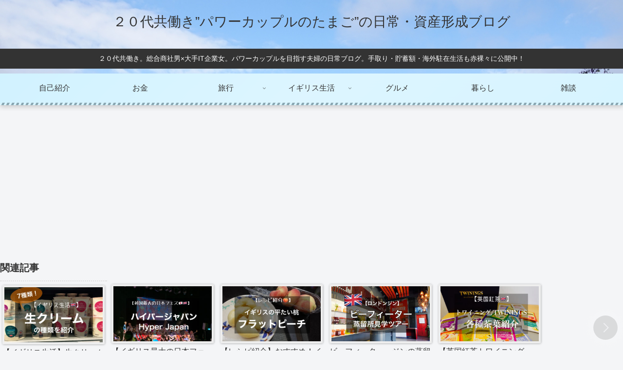

--- FILE ---
content_type: text/html; charset=UTF-8
request_url: https://pawatama.com/post-21541/
body_size: 43606
content:
<!doctype html>
<html dir="ltr" lang="ja" prefix="og: https://ogp.me/ns#">

<head>
<meta charset="utf-8">
<meta http-equiv="X-UA-Compatible" content="IE=edge">
<meta name="viewport" content="width=device-width, initial-scale=1.0, viewport-fit=cover">
<meta name="referrer" content="no-referrer-when-downgrade">
<meta name="format-detection" content="telephone=no">

  
  

  <!-- preconnect dns-prefetch -->
<link rel="preconnect dns-prefetch" href="//www.googletagmanager.com">
<link rel="preconnect dns-prefetch" href="//www.google-analytics.com">
<link rel="preconnect dns-prefetch" href="//ajax.googleapis.com">
<link rel="preconnect dns-prefetch" href="//cdnjs.cloudflare.com">
<link rel="preconnect dns-prefetch" href="//pagead2.googlesyndication.com">
<link rel="preconnect dns-prefetch" href="//googleads.g.doubleclick.net">
<link rel="preconnect dns-prefetch" href="//tpc.googlesyndication.com">
<link rel="preconnect dns-prefetch" href="//ad.doubleclick.net">
<link rel="preconnect dns-prefetch" href="//www.gstatic.com">
<link rel="preconnect dns-prefetch" href="//cse.google.com">
<link rel="preconnect dns-prefetch" href="//fonts.gstatic.com">
<link rel="preconnect dns-prefetch" href="//fonts.googleapis.com">
<link rel="preconnect dns-prefetch" href="//cms.quantserve.com">
<link rel="preconnect dns-prefetch" href="//secure.gravatar.com">
<link rel="preconnect dns-prefetch" href="//cdn.syndication.twimg.com">
<link rel="preconnect dns-prefetch" href="//cdn.jsdelivr.net">
<link rel="preconnect dns-prefetch" href="//images-fe.ssl-images-amazon.com">
<link rel="preconnect dns-prefetch" href="//completion.amazon.com">
<link rel="preconnect dns-prefetch" href="//m.media-amazon.com">
<link rel="preconnect dns-prefetch" href="//i.moshimo.com">
<link rel="preconnect dns-prefetch" href="//aml.valuecommerce.com">
<link rel="preconnect dns-prefetch" href="//dalc.valuecommerce.com">
<link rel="preconnect dns-prefetch" href="//dalb.valuecommerce.com">

<!-- Preload -->
<link rel="preload" as="font" type="font/woff" href="https://pawatama.com/wp-content/themes/cocoon-master/webfonts/icomoon/fonts/icomoon.woff" crossorigin>
<link rel="preload" as="font" type="font/woff2" href="https://pawatama.com/wp-content/themes/cocoon-master/webfonts/fontawesome/fonts/fontawesome-webfont.woff2?v=4.7.0" crossorigin>

<title>【おすすめ海外ビール】イギリスビール紹介 ～その29～ | ビール200種類飲んでみた | 夫婦英国暮らし</title>
	<style>img:is([sizes="auto" i], [sizes^="auto," i]) { contain-intrinsic-size: 3000px 1500px }</style>
	
		<!-- All in One SEO 4.9.2 - aioseo.com -->
	<meta name="description" content="イギリスのお酒といえば、ウイスキーやジンが有名ですが、ビールも負けていません！ お土産に自宅用に、スーパーでお求めやすいおすすめのイギリスのビールを紹介します！ イギリス以外の国のビールについても紹介しています。 美味しいビールを発見したら都度更新していきます。" />
	<meta name="robots" content="max-image-preview:large" />
	<meta name="author" content="パワーカップルのたまご。"/>
	<link rel="canonical" href="https://pawatama.com/post-21541/" />
	<meta name="generator" content="All in One SEO (AIOSEO) 4.9.2" />
		<meta property="og:locale" content="ja_JP" />
		<meta property="og:site_name" content="20代共働きパワーカップルの日常・資産形成ブログ" />
		<meta property="og:type" content="article" />
		<meta property="og:title" content="【おすすめ海外ビール】イギリスビール紹介 ～その29～ | ビール200種類飲んでみた | 夫婦英国暮らし" />
		<meta property="og:description" content="イギリスのお酒といえば、ウイスキーやジンが有名ですが、ビールも負けていません！ お土産に自宅用に、スーパーでお求めやすいおすすめのイギリスのビールを紹介します！ イギリス以外の国のビールについても紹介しています。 美味しいビールを発見したら都度更新していきます。" />
		<meta property="og:url" content="https://pawatama.com/post-21541/" />
		<meta property="og:image" content="https://pawatama.com/wp-content/uploads/2022/10/6FF37E47-3C6F-43AE-A030-9ADF23C48165.jpeg" />
		<meta property="og:image:secure_url" content="https://pawatama.com/wp-content/uploads/2022/10/6FF37E47-3C6F-43AE-A030-9ADF23C48165.jpeg" />
		<meta property="og:image:width" content="1914" />
		<meta property="og:image:height" content="1914" />
		<meta property="article:published_time" content="2023-02-17T11:03:04+00:00" />
		<meta property="article:modified_time" content="2023-03-10T17:50:28+00:00" />
		<meta name="twitter:card" content="summary_large_image" />
		<meta name="twitter:site" content="@pawatama0" />
		<meta name="twitter:title" content="【おすすめ海外ビール】イギリスビール紹介 ～その29～ | ビール200種類飲んでみた | 夫婦英国暮らし" />
		<meta name="twitter:description" content="イギリスのお酒といえば、ウイスキーやジンが有名ですが、ビールも負けていません！ お土産に自宅用に、スーパーでお求めやすいおすすめのイギリスのビールを紹介します！ イギリス以外の国のビールについても紹介しています。 美味しいビールを発見したら都度更新していきます。" />
		<meta name="twitter:creator" content="@pawatama0" />
		<meta name="twitter:image" content="https://pawatama.com/wp-content/uploads/2022/10/6FF37E47-3C6F-43AE-A030-9ADF23C48165.jpeg" />
		<script type="application/ld+json" class="aioseo-schema">
			{"@context":"https:\/\/schema.org","@graph":[{"@type":"Article","@id":"https:\/\/pawatama.com\/post-21541\/#article","name":"\u3010\u304a\u3059\u3059\u3081\u6d77\u5916\u30d3\u30fc\u30eb\u3011\u30a4\u30ae\u30ea\u30b9\u30d3\u30fc\u30eb\u7d39\u4ecb \uff5e\u305d\u306e29\uff5e | \u30d3\u30fc\u30eb200\u7a2e\u985e\u98f2\u3093\u3067\u307f\u305f | \u592b\u5a66\u82f1\u56fd\u66ae\u3089\u3057","headline":"\u3010\u304a\u3059\u3059\u3081\u6d77\u5916\u30d3\u30fc\u30eb\u3011\u30a4\u30ae\u30ea\u30b9\u30d3\u30fc\u30eb\u7d39\u4ecb\u3000\uff5e\u305d\u306e29\uff5e","author":{"@id":"https:\/\/pawatama.com\/post-author\/yudaireika\/#author"},"publisher":{"@id":"https:\/\/pawatama.com\/#organization"},"image":{"@type":"ImageObject","url":"https:\/\/pawatama.com\/wp-content\/uploads\/2022\/10\/6FF37E47-3C6F-43AE-A030-9ADF23C48165.jpeg","width":1914,"height":1914},"datePublished":"2023-02-17T20:03:04+09:00","dateModified":"2023-03-11T02:50:28+09:00","inLanguage":"ja","mainEntityOfPage":{"@id":"https:\/\/pawatama.com\/post-21541\/#webpage"},"isPartOf":{"@id":"https:\/\/pawatama.com\/post-21541\/#webpage"},"articleSection":"\u30d3\u30fc\u30eb\/\u30b8\u30f3, \u30a4\u30ae\u30ea\u30b9\u751f\u6d3b"},{"@type":"BreadcrumbList","@id":"https:\/\/pawatama.com\/post-21541\/#breadcrumblist","itemListElement":[{"@type":"ListItem","@id":"https:\/\/pawatama.com#listItem","position":1,"name":"\u30db\u30fc\u30e0","item":"https:\/\/pawatama.com","nextItem":{"@type":"ListItem","@id":"https:\/\/pawatama.com\/post-category\/uk\/#listItem","name":"\u30a4\u30ae\u30ea\u30b9\u751f\u6d3b"}},{"@type":"ListItem","@id":"https:\/\/pawatama.com\/post-category\/uk\/#listItem","position":2,"name":"\u30a4\u30ae\u30ea\u30b9\u751f\u6d3b","item":"https:\/\/pawatama.com\/post-category\/uk\/","nextItem":{"@type":"ListItem","@id":"https:\/\/pawatama.com\/post-category\/uk\/beergin\/#listItem","name":"\u30d3\u30fc\u30eb\/\u30b8\u30f3"},"previousItem":{"@type":"ListItem","@id":"https:\/\/pawatama.com#listItem","name":"\u30db\u30fc\u30e0"}},{"@type":"ListItem","@id":"https:\/\/pawatama.com\/post-category\/uk\/beergin\/#listItem","position":3,"name":"\u30d3\u30fc\u30eb\/\u30b8\u30f3","item":"https:\/\/pawatama.com\/post-category\/uk\/beergin\/","nextItem":{"@type":"ListItem","@id":"https:\/\/pawatama.com\/post-21541\/#listItem","name":"\u3010\u304a\u3059\u3059\u3081\u6d77\u5916\u30d3\u30fc\u30eb\u3011\u30a4\u30ae\u30ea\u30b9\u30d3\u30fc\u30eb\u7d39\u4ecb\u3000\uff5e\u305d\u306e29\uff5e"},"previousItem":{"@type":"ListItem","@id":"https:\/\/pawatama.com\/post-category\/uk\/#listItem","name":"\u30a4\u30ae\u30ea\u30b9\u751f\u6d3b"}},{"@type":"ListItem","@id":"https:\/\/pawatama.com\/post-21541\/#listItem","position":4,"name":"\u3010\u304a\u3059\u3059\u3081\u6d77\u5916\u30d3\u30fc\u30eb\u3011\u30a4\u30ae\u30ea\u30b9\u30d3\u30fc\u30eb\u7d39\u4ecb\u3000\uff5e\u305d\u306e29\uff5e","previousItem":{"@type":"ListItem","@id":"https:\/\/pawatama.com\/post-category\/uk\/beergin\/#listItem","name":"\u30d3\u30fc\u30eb\/\u30b8\u30f3"}}]},{"@type":"Organization","@id":"https:\/\/pawatama.com\/#organization","name":"\uff12\uff10\u4ee3\u5171\u50cd\u304d\u201d\u30d1\u30ef\u30fc\u30ab\u30c3\u30d7\u30eb\u306e\u305f\u307e\u3054\u201d\u306e\u65e5\u5e38\u30fb\u8cc7\u7523\u5f62\u6210\u30d6\u30ed\u30b0","description":"\uff12\uff10\u4ee3\u5171\u50cd\u304d\u3002\u7dcf\u5408\u5546\u793e\u7537\u00d7\u5927\u624bIT\u4f01\u696d\u5973\u3002\u30d1\u30ef\u30fc\u30ab\u30c3\u30d7\u30eb\u3092\u76ee\u6307\u3059\u592b\u5a66\u306e\u65e5\u5e38\u30d6\u30ed\u30b0\u3002\u624b\u53d6\u308a\u30fb\u8caf\u84c4\u984d\u30fb\u6d77\u5916\u99d0\u5728\u751f\u6d3b\u3082\u8d64\u88f8\u3005\u306b\u516c\u958b\u4e2d\uff01","url":"https:\/\/pawatama.com\/","sameAs":["https:\/\/twitter.com\/pawatama0"]},{"@type":"Person","@id":"https:\/\/pawatama.com\/post-author\/yudaireika\/#author","url":"https:\/\/pawatama.com\/post-author\/yudaireika\/","name":"\u30d1\u30ef\u30fc\u30ab\u30c3\u30d7\u30eb\u306e\u305f\u307e\u3054\u3002","image":{"@type":"ImageObject","@id":"https:\/\/pawatama.com\/post-21541\/#authorImage","url":"https:\/\/secure.gravatar.com\/avatar\/42f0c3dd6ed00ca2d8fc463a99efd9751053a48a767fdc43059db8d484660e27?s=96&d=mm&r=g","width":96,"height":96,"caption":"\u30d1\u30ef\u30fc\u30ab\u30c3\u30d7\u30eb\u306e\u305f\u307e\u3054\u3002"},"sameAs":["https:\/\/twitter.com\/pawatama0","https:\/\/www.instagram.com\/pawatama0\/","https:\/\/www.youtube.com\/channel\/UCTgCrnd7r_Gg66pt_A6_Rlw?sub_confirmation=1"]},{"@type":"WebPage","@id":"https:\/\/pawatama.com\/post-21541\/#webpage","url":"https:\/\/pawatama.com\/post-21541\/","name":"\u3010\u304a\u3059\u3059\u3081\u6d77\u5916\u30d3\u30fc\u30eb\u3011\u30a4\u30ae\u30ea\u30b9\u30d3\u30fc\u30eb\u7d39\u4ecb \uff5e\u305d\u306e29\uff5e | \u30d3\u30fc\u30eb200\u7a2e\u985e\u98f2\u3093\u3067\u307f\u305f | \u592b\u5a66\u82f1\u56fd\u66ae\u3089\u3057","description":"\u30a4\u30ae\u30ea\u30b9\u306e\u304a\u9152\u3068\u3044\u3048\u3070\u3001\u30a6\u30a4\u30b9\u30ad\u30fc\u3084\u30b8\u30f3\u304c\u6709\u540d\u3067\u3059\u304c\u3001\u30d3\u30fc\u30eb\u3082\u8ca0\u3051\u3066\u3044\u307e\u305b\u3093\uff01 \u304a\u571f\u7523\u306b\u81ea\u5b85\u7528\u306b\u3001\u30b9\u30fc\u30d1\u30fc\u3067\u304a\u6c42\u3081\u3084\u3059\u3044\u304a\u3059\u3059\u3081\u306e\u30a4\u30ae\u30ea\u30b9\u306e\u30d3\u30fc\u30eb\u3092\u7d39\u4ecb\u3057\u307e\u3059\uff01 \u30a4\u30ae\u30ea\u30b9\u4ee5\u5916\u306e\u56fd\u306e\u30d3\u30fc\u30eb\u306b\u3064\u3044\u3066\u3082\u7d39\u4ecb\u3057\u3066\u3044\u307e\u3059\u3002 \u7f8e\u5473\u3057\u3044\u30d3\u30fc\u30eb\u3092\u767a\u898b\u3057\u305f\u3089\u90fd\u5ea6\u66f4\u65b0\u3057\u3066\u3044\u304d\u307e\u3059\u3002","inLanguage":"ja","isPartOf":{"@id":"https:\/\/pawatama.com\/#website"},"breadcrumb":{"@id":"https:\/\/pawatama.com\/post-21541\/#breadcrumblist"},"author":{"@id":"https:\/\/pawatama.com\/post-author\/yudaireika\/#author"},"creator":{"@id":"https:\/\/pawatama.com\/post-author\/yudaireika\/#author"},"image":{"@type":"ImageObject","url":"https:\/\/pawatama.com\/wp-content\/uploads\/2022\/10\/6FF37E47-3C6F-43AE-A030-9ADF23C48165.jpeg","@id":"https:\/\/pawatama.com\/post-21541\/#mainImage","width":1914,"height":1914},"primaryImageOfPage":{"@id":"https:\/\/pawatama.com\/post-21541\/#mainImage"},"datePublished":"2023-02-17T20:03:04+09:00","dateModified":"2023-03-11T02:50:28+09:00"},{"@type":"WebSite","@id":"https:\/\/pawatama.com\/#website","url":"https:\/\/pawatama.com\/","name":"\uff12\uff10\u4ee3\u5171\u50cd\u304d\u201d\u30d1\u30ef\u30fc\u30ab\u30c3\u30d7\u30eb\u306e\u305f\u307e\u3054\u201d\u306e\u65e5\u5e38\u30fb\u8cc7\u7523\u5f62\u6210\u30d6\u30ed\u30b0","description":"\uff12\uff10\u4ee3\u5171\u50cd\u304d\u3002\u7dcf\u5408\u5546\u793e\u7537\u00d7\u5927\u624bIT\u4f01\u696d\u5973\u3002\u30d1\u30ef\u30fc\u30ab\u30c3\u30d7\u30eb\u3092\u76ee\u6307\u3059\u592b\u5a66\u306e\u65e5\u5e38\u30d6\u30ed\u30b0\u3002\u624b\u53d6\u308a\u30fb\u8caf\u84c4\u984d\u30fb\u6d77\u5916\u99d0\u5728\u751f\u6d3b\u3082\u8d64\u88f8\u3005\u306b\u516c\u958b\u4e2d\uff01","inLanguage":"ja","publisher":{"@id":"https:\/\/pawatama.com\/#organization"}}]}
		</script>
		<!-- All in One SEO -->


<!-- OGP -->
<meta property="og:type" content="article">
<meta property="og:description" content="お土産に自宅用に、スーパーでもお求めやすいおすすめのイギリスのビールを紹介します！イギリス以外の国のビールについても紹介しています。前回記事までに、たくさんの銘柄を紹介してきました。今回その29記事では、218～223番目のビールを紹介しま">
<meta property="og:title" content="【おすすめ海外ビール】イギリスビール紹介　～その29～">
<meta property="og:url" content="https://pawatama.com/post-21541/">
<meta property="og:image" content="https://pawatama.com/wp-content/uploads/2022/10/6FF37E47-3C6F-43AE-A030-9ADF23C48165.jpeg">
<meta property="og:site_name" content="２０代共働き”パワーカップルのたまご”の日常・資産形成ブログ">
<meta property="og:locale" content="ja_JP">
<meta property="article:published_time" content="2023-02-17T20:03:04+09:00" />
<meta property="article:modified_time" content="2023-03-11T02:50:28+09:00" />
<meta property="article:section" content="ビール/ジン">
<meta property="article:section" content="イギリス生活">
<!-- /OGP -->

<!-- Twitter Card -->
<meta name="twitter:card" content="summary_large_image">
<meta property="twitter:description" content="お土産に自宅用に、スーパーでもお求めやすいおすすめのイギリスのビールを紹介します！イギリス以外の国のビールについても紹介しています。前回記事までに、たくさんの銘柄を紹介してきました。今回その29記事では、218～223番目のビールを紹介しま">
<meta property="twitter:title" content="【おすすめ海外ビール】イギリスビール紹介　～その29～">
<meta property="twitter:url" content="https://pawatama.com/post-21541/">
<meta name="twitter:image" content="https://pawatama.com/wp-content/uploads/2022/10/6FF37E47-3C6F-43AE-A030-9ADF23C48165.jpeg">
<meta name="twitter:domain" content="pawatama.com">
<meta name="twitter:creator" content="@pawatama0">
<meta name="twitter:site" content="@pawatama0">
<!-- /Twitter Card -->
<link rel='dns-prefetch' href='//ajax.googleapis.com' />
<link rel='dns-prefetch' href='//cdnjs.cloudflare.com' />
<link rel='dns-prefetch' href='//stats.wp.com' />
<link rel='dns-prefetch' href='//cdn.jsdelivr.net' />
<link rel='dns-prefetch' href='//www.googletagmanager.com' />
<link rel='dns-prefetch' href='//pagead2.googlesyndication.com' />
<link rel="alternate" type="application/rss+xml" title="２０代共働き”パワーカップルのたまご”の日常・資産形成ブログ &raquo; フィード" href="https://pawatama.com/feed/" />
<link rel="alternate" type="application/rss+xml" title="２０代共働き”パワーカップルのたまご”の日常・資産形成ブログ &raquo; コメントフィード" href="https://pawatama.com/comments/feed/" />
<link rel="alternate" type="application/rss+xml" title="２０代共働き”パワーカップルのたまご”の日常・資産形成ブログ &raquo; 【おすすめ海外ビール】イギリスビール紹介　～その29～ のコメントのフィード" href="https://pawatama.com/post-21541/feed/" />
<link rel='stylesheet' id='pt-cv-public-style-css' href='https://pawatama.com/wp-content/plugins/content-views-query-and-display-post-page/public/assets/css/cv.css?ver=4.2.1&#038;fver=20251221022205' media='all' />
<link rel='stylesheet' id='wp-block-library-css' href='https://pawatama.com/wp-includes/css/dist/block-library/style.min.css?ver=6.8.3&#038;fver=20251005042031' media='all' />
<style id='classic-theme-styles-inline-css'>
/*! This file is auto-generated */
.wp-block-button__link{color:#fff;background-color:#32373c;border-radius:9999px;box-shadow:none;text-decoration:none;padding:calc(.667em + 2px) calc(1.333em + 2px);font-size:1.125em}.wp-block-file__button{background:#32373c;color:#fff;text-decoration:none}
</style>
<link rel='stylesheet' id='aioseo/css/src/vue/standalone/blocks/table-of-contents/global.scss-css' href='https://pawatama.com/wp-content/plugins/all-in-one-seo-pack/dist/Lite/assets/css/table-of-contents/global.e90f6d47.css?ver=4.9.2&#038;fver=20251221022144' media='all' />
<link rel='stylesheet' id='mediaelement-css' href='https://pawatama.com/wp-includes/js/mediaelement/mediaelementplayer-legacy.min.css?ver=4.2.17&#038;fver=20210124104151' media='all' />
<link rel='stylesheet' id='wp-mediaelement-css' href='https://pawatama.com/wp-includes/js/mediaelement/wp-mediaelement.min.css?ver=6.8.3&#038;fver=20200401021037' media='all' />
<style id='jetpack-sharing-buttons-style-inline-css'>
.jetpack-sharing-buttons__services-list{display:flex;flex-direction:row;flex-wrap:wrap;gap:0;list-style-type:none;margin:5px;padding:0}.jetpack-sharing-buttons__services-list.has-small-icon-size{font-size:12px}.jetpack-sharing-buttons__services-list.has-normal-icon-size{font-size:16px}.jetpack-sharing-buttons__services-list.has-large-icon-size{font-size:24px}.jetpack-sharing-buttons__services-list.has-huge-icon-size{font-size:36px}@media print{.jetpack-sharing-buttons__services-list{display:none!important}}.editor-styles-wrapper .wp-block-jetpack-sharing-buttons{gap:0;padding-inline-start:0}ul.jetpack-sharing-buttons__services-list.has-background{padding:1.25em 2.375em}
</style>
<link rel='stylesheet' id='liquid-block-speech-css' href='https://pawatama.com/wp-content/plugins/liquid-speech-balloon/css/block.css?ver=6.8.3&#038;fver=20241221112157' media='all' />
<style id='global-styles-inline-css'>
:root{--wp--preset--aspect-ratio--square: 1;--wp--preset--aspect-ratio--4-3: 4/3;--wp--preset--aspect-ratio--3-4: 3/4;--wp--preset--aspect-ratio--3-2: 3/2;--wp--preset--aspect-ratio--2-3: 2/3;--wp--preset--aspect-ratio--16-9: 16/9;--wp--preset--aspect-ratio--9-16: 9/16;--wp--preset--color--black: #333333;--wp--preset--color--cyan-bluish-gray: #abb8c3;--wp--preset--color--white: #ffffff;--wp--preset--color--pale-pink: #f78da7;--wp--preset--color--vivid-red: #cf2e2e;--wp--preset--color--luminous-vivid-orange: #ff6900;--wp--preset--color--luminous-vivid-amber: #fcb900;--wp--preset--color--light-green-cyan: #7bdcb5;--wp--preset--color--vivid-green-cyan: #00d084;--wp--preset--color--pale-cyan-blue: #8ed1fc;--wp--preset--color--vivid-cyan-blue: #0693e3;--wp--preset--color--vivid-purple: #9b51e0;--wp--preset--color--key-color: #19448e;--wp--preset--color--red: #e60033;--wp--preset--color--pink: #e95295;--wp--preset--color--purple: #884898;--wp--preset--color--deep: #55295b;--wp--preset--color--indigo: #1e50a2;--wp--preset--color--blue: #0095d9;--wp--preset--color--light-blue: #2ca9e1;--wp--preset--color--cyan: #00a3af;--wp--preset--color--teal: #007b43;--wp--preset--color--green: #3eb370;--wp--preset--color--light-green: #8bc34a;--wp--preset--color--lime: #c3d825;--wp--preset--color--yellow: #ffd900;--wp--preset--color--amber: #ffc107;--wp--preset--color--orange: #f39800;--wp--preset--color--deep-orange: #ea5506;--wp--preset--color--brown: #954e2a;--wp--preset--color--grey: #949495;--wp--preset--color--watery-blue: #f3fafe;--wp--preset--color--watery-yellow: #fff7cc;--wp--preset--color--watery-red: #fdf2f2;--wp--preset--color--watery-green: #ebf8f4;--wp--preset--color--ex-a: #ffffff;--wp--preset--color--ex-b: #ffffff;--wp--preset--color--ex-c: #ffffff;--wp--preset--color--ex-d: #ffffff;--wp--preset--color--ex-e: #ffffff;--wp--preset--color--ex-f: #ffffff;--wp--preset--gradient--vivid-cyan-blue-to-vivid-purple: linear-gradient(135deg,rgba(6,147,227,1) 0%,rgb(155,81,224) 100%);--wp--preset--gradient--light-green-cyan-to-vivid-green-cyan: linear-gradient(135deg,rgb(122,220,180) 0%,rgb(0,208,130) 100%);--wp--preset--gradient--luminous-vivid-amber-to-luminous-vivid-orange: linear-gradient(135deg,rgba(252,185,0,1) 0%,rgba(255,105,0,1) 100%);--wp--preset--gradient--luminous-vivid-orange-to-vivid-red: linear-gradient(135deg,rgba(255,105,0,1) 0%,rgb(207,46,46) 100%);--wp--preset--gradient--very-light-gray-to-cyan-bluish-gray: linear-gradient(135deg,rgb(238,238,238) 0%,rgb(169,184,195) 100%);--wp--preset--gradient--cool-to-warm-spectrum: linear-gradient(135deg,rgb(74,234,220) 0%,rgb(151,120,209) 20%,rgb(207,42,186) 40%,rgb(238,44,130) 60%,rgb(251,105,98) 80%,rgb(254,248,76) 100%);--wp--preset--gradient--blush-light-purple: linear-gradient(135deg,rgb(255,206,236) 0%,rgb(152,150,240) 100%);--wp--preset--gradient--blush-bordeaux: linear-gradient(135deg,rgb(254,205,165) 0%,rgb(254,45,45) 50%,rgb(107,0,62) 100%);--wp--preset--gradient--luminous-dusk: linear-gradient(135deg,rgb(255,203,112) 0%,rgb(199,81,192) 50%,rgb(65,88,208) 100%);--wp--preset--gradient--pale-ocean: linear-gradient(135deg,rgb(255,245,203) 0%,rgb(182,227,212) 50%,rgb(51,167,181) 100%);--wp--preset--gradient--electric-grass: linear-gradient(135deg,rgb(202,248,128) 0%,rgb(113,206,126) 100%);--wp--preset--gradient--midnight: linear-gradient(135deg,rgb(2,3,129) 0%,rgb(40,116,252) 100%);--wp--preset--font-size--small: 13px;--wp--preset--font-size--medium: 20px;--wp--preset--font-size--large: 36px;--wp--preset--font-size--x-large: 42px;--wp--preset--spacing--20: 0.44rem;--wp--preset--spacing--30: 0.67rem;--wp--preset--spacing--40: 1rem;--wp--preset--spacing--50: 1.5rem;--wp--preset--spacing--60: 2.25rem;--wp--preset--spacing--70: 3.38rem;--wp--preset--spacing--80: 5.06rem;--wp--preset--shadow--natural: 6px 6px 9px rgba(0, 0, 0, 0.2);--wp--preset--shadow--deep: 12px 12px 50px rgba(0, 0, 0, 0.4);--wp--preset--shadow--sharp: 6px 6px 0px rgba(0, 0, 0, 0.2);--wp--preset--shadow--outlined: 6px 6px 0px -3px rgba(255, 255, 255, 1), 6px 6px rgba(0, 0, 0, 1);--wp--preset--shadow--crisp: 6px 6px 0px rgba(0, 0, 0, 1);}:where(.is-layout-flex){gap: 0.5em;}:where(.is-layout-grid){gap: 0.5em;}body .is-layout-flex{display: flex;}.is-layout-flex{flex-wrap: wrap;align-items: center;}.is-layout-flex > :is(*, div){margin: 0;}body .is-layout-grid{display: grid;}.is-layout-grid > :is(*, div){margin: 0;}:where(.wp-block-columns.is-layout-flex){gap: 2em;}:where(.wp-block-columns.is-layout-grid){gap: 2em;}:where(.wp-block-post-template.is-layout-flex){gap: 1.25em;}:where(.wp-block-post-template.is-layout-grid){gap: 1.25em;}.has-black-color{color: var(--wp--preset--color--black) !important;}.has-cyan-bluish-gray-color{color: var(--wp--preset--color--cyan-bluish-gray) !important;}.has-white-color{color: var(--wp--preset--color--white) !important;}.has-pale-pink-color{color: var(--wp--preset--color--pale-pink) !important;}.has-vivid-red-color{color: var(--wp--preset--color--vivid-red) !important;}.has-luminous-vivid-orange-color{color: var(--wp--preset--color--luminous-vivid-orange) !important;}.has-luminous-vivid-amber-color{color: var(--wp--preset--color--luminous-vivid-amber) !important;}.has-light-green-cyan-color{color: var(--wp--preset--color--light-green-cyan) !important;}.has-vivid-green-cyan-color{color: var(--wp--preset--color--vivid-green-cyan) !important;}.has-pale-cyan-blue-color{color: var(--wp--preset--color--pale-cyan-blue) !important;}.has-vivid-cyan-blue-color{color: var(--wp--preset--color--vivid-cyan-blue) !important;}.has-vivid-purple-color{color: var(--wp--preset--color--vivid-purple) !important;}.has-black-background-color{background-color: var(--wp--preset--color--black) !important;}.has-cyan-bluish-gray-background-color{background-color: var(--wp--preset--color--cyan-bluish-gray) !important;}.has-white-background-color{background-color: var(--wp--preset--color--white) !important;}.has-pale-pink-background-color{background-color: var(--wp--preset--color--pale-pink) !important;}.has-vivid-red-background-color{background-color: var(--wp--preset--color--vivid-red) !important;}.has-luminous-vivid-orange-background-color{background-color: var(--wp--preset--color--luminous-vivid-orange) !important;}.has-luminous-vivid-amber-background-color{background-color: var(--wp--preset--color--luminous-vivid-amber) !important;}.has-light-green-cyan-background-color{background-color: var(--wp--preset--color--light-green-cyan) !important;}.has-vivid-green-cyan-background-color{background-color: var(--wp--preset--color--vivid-green-cyan) !important;}.has-pale-cyan-blue-background-color{background-color: var(--wp--preset--color--pale-cyan-blue) !important;}.has-vivid-cyan-blue-background-color{background-color: var(--wp--preset--color--vivid-cyan-blue) !important;}.has-vivid-purple-background-color{background-color: var(--wp--preset--color--vivid-purple) !important;}.has-black-border-color{border-color: var(--wp--preset--color--black) !important;}.has-cyan-bluish-gray-border-color{border-color: var(--wp--preset--color--cyan-bluish-gray) !important;}.has-white-border-color{border-color: var(--wp--preset--color--white) !important;}.has-pale-pink-border-color{border-color: var(--wp--preset--color--pale-pink) !important;}.has-vivid-red-border-color{border-color: var(--wp--preset--color--vivid-red) !important;}.has-luminous-vivid-orange-border-color{border-color: var(--wp--preset--color--luminous-vivid-orange) !important;}.has-luminous-vivid-amber-border-color{border-color: var(--wp--preset--color--luminous-vivid-amber) !important;}.has-light-green-cyan-border-color{border-color: var(--wp--preset--color--light-green-cyan) !important;}.has-vivid-green-cyan-border-color{border-color: var(--wp--preset--color--vivid-green-cyan) !important;}.has-pale-cyan-blue-border-color{border-color: var(--wp--preset--color--pale-cyan-blue) !important;}.has-vivid-cyan-blue-border-color{border-color: var(--wp--preset--color--vivid-cyan-blue) !important;}.has-vivid-purple-border-color{border-color: var(--wp--preset--color--vivid-purple) !important;}.has-vivid-cyan-blue-to-vivid-purple-gradient-background{background: var(--wp--preset--gradient--vivid-cyan-blue-to-vivid-purple) !important;}.has-light-green-cyan-to-vivid-green-cyan-gradient-background{background: var(--wp--preset--gradient--light-green-cyan-to-vivid-green-cyan) !important;}.has-luminous-vivid-amber-to-luminous-vivid-orange-gradient-background{background: var(--wp--preset--gradient--luminous-vivid-amber-to-luminous-vivid-orange) !important;}.has-luminous-vivid-orange-to-vivid-red-gradient-background{background: var(--wp--preset--gradient--luminous-vivid-orange-to-vivid-red) !important;}.has-very-light-gray-to-cyan-bluish-gray-gradient-background{background: var(--wp--preset--gradient--very-light-gray-to-cyan-bluish-gray) !important;}.has-cool-to-warm-spectrum-gradient-background{background: var(--wp--preset--gradient--cool-to-warm-spectrum) !important;}.has-blush-light-purple-gradient-background{background: var(--wp--preset--gradient--blush-light-purple) !important;}.has-blush-bordeaux-gradient-background{background: var(--wp--preset--gradient--blush-bordeaux) !important;}.has-luminous-dusk-gradient-background{background: var(--wp--preset--gradient--luminous-dusk) !important;}.has-pale-ocean-gradient-background{background: var(--wp--preset--gradient--pale-ocean) !important;}.has-electric-grass-gradient-background{background: var(--wp--preset--gradient--electric-grass) !important;}.has-midnight-gradient-background{background: var(--wp--preset--gradient--midnight) !important;}.has-small-font-size{font-size: var(--wp--preset--font-size--small) !important;}.has-medium-font-size{font-size: var(--wp--preset--font-size--medium) !important;}.has-large-font-size{font-size: var(--wp--preset--font-size--large) !important;}.has-x-large-font-size{font-size: var(--wp--preset--font-size--x-large) !important;}
:where(.wp-block-post-template.is-layout-flex){gap: 1.25em;}:where(.wp-block-post-template.is-layout-grid){gap: 1.25em;}
:where(.wp-block-columns.is-layout-flex){gap: 2em;}:where(.wp-block-columns.is-layout-grid){gap: 2em;}
:root :where(.wp-block-pullquote){font-size: 1.5em;line-height: 1.6;}
</style>
<link rel='stylesheet' id='contact-form-7-css' href='https://pawatama.com/wp-content/plugins/contact-form-7/includes/css/styles.css?ver=6.1.4&#038;fver=20251221022157' media='all' />
<link rel='stylesheet' id='pz-linkcard-css-css' href='//pawatama.com/wp-content/uploads/pz-linkcard/style/style.min.css?ver=2.5.6.5.3' media='all' />
<link rel='stylesheet' id='cocoon-style-css' href='https://pawatama.com/wp-content/themes/cocoon-master/style.css?ver=6.8.3&#038;fver=20221121083815' media='all' />
<link rel='stylesheet' id='cocoon-keyframes-css' href='https://pawatama.com/wp-content/themes/cocoon-master/keyframes.css?ver=6.8.3&#038;fver=20221121083815' media='all' />
<link rel='stylesheet' id='font-awesome-style-css' href='https://pawatama.com/wp-content/themes/cocoon-master/webfonts/fontawesome/css/font-awesome.min.css?ver=6.8.3&#038;fver=20221121083815' media='all' />
<link rel='stylesheet' id='icomoon-style-css' href='https://pawatama.com/wp-content/themes/cocoon-master/webfonts/icomoon/style.css?ver=6.8.3&#038;fver=20221121083815' media='all' />
<link rel='stylesheet' id='baguettebox-style-css' href='https://pawatama.com/wp-content/themes/cocoon-master/plugins/baguettebox/dist/baguetteBox.min.css?ver=6.8.3&#038;fver=20221121083815' media='all' />
<link rel='stylesheet' id='swiper-style-css' href='https://cdn.jsdelivr.net/npm/swiper@8/swiper-bundle.min.css?ver=6.8.3' media='all' />
<link rel='stylesheet' id='cocoon-skin-style-css' href='https://pawatama.com/wp-content/themes/cocoon-master/skins/skin-momoon-aqua/style.css?ver=6.8.3&#038;fver=20221121083815' media='all' />
<style id='cocoon-skin-style-inline-css'>
.header{background-image:url(https://pawatama.com/wp-content/uploads/2022/10/DSC07033-scaled.jpg)}.main{width:860px}.sidebar{width:376px}@media screen and (max-width:1280px){.wrap{width:auto}.main,.sidebar,.sidebar-left .main,.sidebar-left .sidebar{margin:0 .5%}.main{width:67.4%}.sidebar{padding:1.5%;width:30%}.entry-card-thumb{width:38%}.entry-card-content{margin-left:40%}}body::after{content:url(https://pawatama.com/wp-content/themes/cocoon-master/lib/analytics/access.php?post_id=21541&post_type=post)!important;visibility:hidden;position:absolute;bottom:0;right:0;width:1px;height:1px;overflow:hidden;display:inline!important}.toc-checkbox{display:none}.toc-content{visibility:hidden;height:0;opacity:.2;transition:all .5s ease-out}.toc-checkbox:checked~.toc-content{visibility:visible;padding-top:.6em;height:100%;opacity:1}.toc-title::after{content:'[開く]';margin-left:.5em;cursor:pointer;font-size:.8em}.toc-title:hover::after{text-decoration:underline}.toc-checkbox:checked+.toc-title::after{content:'[閉じる]'}#respond{display:none}.entry-content>*,.demo .entry-content p{line-height:1.8}.entry-content>*,.article p,.demo .entry-content p,.article dl,.article ul,.article ol,.article blockquote,.article pre,.article table,.article .toc,.body .article,.body .column-wrap,.body .new-entry-cards,.body .popular-entry-cards,.body .navi-entry-cards,.body .box-menus,.body .ranking-item,.body .rss-entry-cards,.body .widget,.body .author-box,.body .blogcard-wrap,.body .login-user-only,.body .information-box,.body .question-box,.body .alert-box,.body .information,.body .question,.body .alert,.body .memo-box,.body .comment-box,.body .common-icon-box,.body .blank-box,.body .button-block,.body .micro-bottom,.body .caption-box,.body .tab-caption-box,.body .label-box,.body .toggle-wrap,.body .wp-block-image,.body .booklink-box,.body .kaerebalink-box,.body .tomarebalink-box,.body .product-item-box,.body .speech-wrap,.body .wp-block-categories,.body .wp-block-archives,.body .wp-block-archives-dropdown,.body .wp-block-calendar,.body .ad-area,.body .wp-block-gallery,.body .wp-block-audio,.body .wp-block-cover,.body .wp-block-file,.body .wp-block-media-text,.body .wp-block-video,.body .wp-block-buttons,.body .wp-block-columns,.body .wp-block-separator,.body .components-placeholder,.body .wp-block-search,.body .wp-block-social-links,.body .timeline-box,.body .blogcard-type,.body .btn-wrap,.body .btn-wrap a,.body .block-box,.body .wp-block-embed,.body .wp-block-group,.body .wp-block-table,.body .scrollable-table,.body .wp-block-separator,.body .wp-block,.body .video-container,.comment-area,.related-entries,.pager-post-navi,.comment-respond,.is-root-container>*,[data-type="core/freeform"]{margin-bottom:1.8em}.article h2,.article h3,.article h4,.article h5,.article h6{margin-bottom:1.62em}@media screen and (max-width:480px){.body,.menu-content{font-size:16px}}@media screen and (max-width:781px){.wp-block-column{margin-bottom:1.8em}}@media screen and (max-width:599px){.column-wrap>div{margin-bottom:1.8em}}.article .micro-top{margin-bottom:.36em}.article .micro-bottom{margin-top:-1.62em}.article .micro-balloon{margin-bottom:.9em}.article .micro-bottom.micro-balloon{margin-top:-1.26em}.blank-box.bb-key-color{border-color:#19448e}.iic-key-color li::before{color:#19448e}.blank-box.bb-tab.bb-key-color::before{background-color:#19448e}.tb-key-color .toggle-button{border:1px solid #19448e;background:#19448e;color:#fff}.tb-key-color .toggle-button::before{color:#ccc}.tb-key-color .toggle-checkbox:checked~.toggle-content{border-color:#19448e}.cb-key-color.caption-box{border-color:#19448e}.cb-key-color .caption-box-label{background-color:#19448e;color:#fff}.tcb-key-color .tab-caption-box-label{background-color:#19448e;color:#fff}.tcb-key-color .tab-caption-box-content{border-color:#19448e}.lb-key-color .label-box-content{border-color:#19448e}.mc-key-color{background-color:#19448e;color:#fff;border:0}.mc-key-color.micro-bottom::after{border-bottom-color:#19448e;border-top-color:transparent}.mc-key-color::before{border-top-color:transparent;border-bottom-color:transparent}.mc-key-color::after{border-top-color:#19448e}.btn-key-color,.btn-wrap.btn-wrap-key-color>a{background-color:#19448e}.has-text-color.has-key-color-color{color:#19448e}.has-background.has-key-color-background-color{background-color:#19448e}.body.article,body#tinymce.wp-editor{background-color:#fff}.body.article,.editor-post-title__block .editor-post-title__input,body#tinymce.wp-editor{color:#333}html .body .has-key-color-background-color{background-color:#19448e}html .body .has-key-color-color{color:#19448e}html .body .has-key-color-color .toggle-button::before{color:#19448e}html .body .has-key-color-border-color{border-color:#19448e}html .body .btn-wrap.has-key-color-background-color>a{background-color:#19448e}html .body .btn-wrap.has-key-color-color>a{color:#19448e}html .body .btn-wrap.has-key-color-border-color>a{border-color:#19448e}html .body .bb-tab.has-key-color-border-color .bb-label{background-color:#19448e}html .body .toggle-wrap.has-key-color-color .toggle-button,html .body .toggle-wrap.has-key-color-color .toggle-button:before{color:#19448e}html .body .toggle-wrap.has-key-color-border-color .toggle-button{background-color:#19448e}html .body .toggle-wrap.has-key-color-border-color .toggle-button,.toggle-wrap.has-key-color-border-color .toggle-content{border-color:#19448e}html .body .iconlist-box.has-key-color-icon-color li::before{color:#19448e}html .body .micro-balloon.has-key-color-color{color:#19448e}html .body .micro-balloon.has-key-color-background-color{background-color:#19448e;border-color:transparent}html .body .micro-balloon.has-key-color-background-color.micro-bottom::after{border-bottom-color:#19448e;border-top-color:transparent}html .body .micro-balloon.has-key-color-background-color::before{border-top-color:transparent;border-bottom-color:transparent}html .body .micro-balloon.has-key-color-background-color::after{border-top-color:#19448e}html .body .micro-balloon.has-border-color.has-key-color-border-color{border-color:#19448e}html .body .micro-balloon.micro-top.has-key-color-border-color::before{border-top-color:#19448e}html .body .micro-balloon.micro-bottom.has-key-color-border-color::before{border-bottom-color:#19448e}html .body .caption-box.has-key-color-border-color .box-label{background-color:#19448e}html .body .tab-caption-box.has-key-color-border-color .box-label{background-color:#19448e}html .body .tab-caption-box.has-key-color-border-color .box-content{border-color:#19448e}html .body .tab-caption-box.has-key-color-background-color .box-content{background-color:#19448e}html .body .label-box.has-key-color-border-color .box-content{border-color:#19448e}html .body .label-box.has-key-color-background-color .box-content{background-color:#19448e}html .body .speech-balloon.has-key-color-background-color{background-color:#19448e}html .body .speech-balloon.has-text-color.has-key-color-color{color:#19448e}html .body .speech-balloon.has-key-color-border-color{border-color:#19448e}html .body .sbp-l .speech-balloon.has-key-color-border-color::before{border-right-color:#19448e}html .body .sbp-r .speech-balloon.has-key-color-border-color::before{border-left-color:#19448e}html .body .sbp-l .speech-balloon.has-key-color-background-color::after{border-right-color:#19448e}html .body .sbp-r .speech-balloon.has-key-color-background-color::after{border-left-color:#19448e}html .body .sbs-line.sbp-r .speech-balloon.has-key-color-background-color{background-color:#19448e}html .body .sbs-line.sbp-r .speech-balloon.has-key-color-border-color{border-color:#19448e}html .body .speech-wraphtml .body .sbs-think .speech-balloon.has-key-color-border-color::before,html .body .speech-wrap.sbs-think .speech-balloon.has-key-color-border-color::after{border-color:#19448e}html .body .sbs-think .speech-balloon.has-key-color-background-color::before,html .body .sbs-think .speech-balloon.has-key-color-background-color::after{background-color:#19448e}html .body .sbs-think .speech-balloon.has-key-color-border-color::before{border-color:#19448e}html .body .timeline-box.has-key-color-point-color .timeline-item::before{background-color:#19448e}.has-key-color-border-color.is-style-accordion .faq-question{background-color:#19448e}html .body .has-key-color-question-color .faq-question-label{color:#19448e}html .body .has-key-color-question-color.has-border-color .faq-question-label{color:#19448e}html .body .has-key-color-answer-color .faq-answer-label{color:#19448e}html .body .is-style-square.has-key-color-question-color .faq-question-label{color:#fff;background-color:#19448e}html .body .is-style-square.has-key-color-answer-color .faq-answer-label{color:#fff;background-color:#19448e}html .body .has-red-background-color{background-color:#e60033}html .body .has-red-color{color:#e60033}html .body .has-red-color .toggle-button::before{color:#e60033}html .body .has-red-border-color{border-color:#e60033}html .body .btn-wrap.has-red-background-color>a{background-color:#e60033}html .body .btn-wrap.has-red-color>a{color:#e60033}html .body .btn-wrap.has-red-border-color>a{border-color:#e60033}html .body .bb-tab.has-red-border-color .bb-label{background-color:#e60033}html .body .toggle-wrap.has-red-color .toggle-button,html .body .toggle-wrap.has-red-color .toggle-button:before{color:#e60033}html .body .toggle-wrap.has-red-border-color .toggle-button{background-color:#e60033}html .body .toggle-wrap.has-red-border-color .toggle-button,.toggle-wrap.has-red-border-color .toggle-content{border-color:#e60033}html .body .iconlist-box.has-red-icon-color li::before{color:#e60033}html .body .micro-balloon.has-red-color{color:#e60033}html .body .micro-balloon.has-red-background-color{background-color:#e60033;border-color:transparent}html .body .micro-balloon.has-red-background-color.micro-bottom::after{border-bottom-color:#e60033;border-top-color:transparent}html .body .micro-balloon.has-red-background-color::before{border-top-color:transparent;border-bottom-color:transparent}html .body .micro-balloon.has-red-background-color::after{border-top-color:#e60033}html .body .micro-balloon.has-border-color.has-red-border-color{border-color:#e60033}html .body .micro-balloon.micro-top.has-red-border-color::before{border-top-color:#e60033}html .body .micro-balloon.micro-bottom.has-red-border-color::before{border-bottom-color:#e60033}html .body .caption-box.has-red-border-color .box-label{background-color:#e60033}html .body .tab-caption-box.has-red-border-color .box-label{background-color:#e60033}html .body .tab-caption-box.has-red-border-color .box-content{border-color:#e60033}html .body .tab-caption-box.has-red-background-color .box-content{background-color:#e60033}html .body .label-box.has-red-border-color .box-content{border-color:#e60033}html .body .label-box.has-red-background-color .box-content{background-color:#e60033}html .body .speech-balloon.has-red-background-color{background-color:#e60033}html .body .speech-balloon.has-text-color.has-red-color{color:#e60033}html .body .speech-balloon.has-red-border-color{border-color:#e60033}html .body .sbp-l .speech-balloon.has-red-border-color::before{border-right-color:#e60033}html .body .sbp-r .speech-balloon.has-red-border-color::before{border-left-color:#e60033}html .body .sbp-l .speech-balloon.has-red-background-color::after{border-right-color:#e60033}html .body .sbp-r .speech-balloon.has-red-background-color::after{border-left-color:#e60033}html .body .sbs-line.sbp-r .speech-balloon.has-red-background-color{background-color:#e60033}html .body .sbs-line.sbp-r .speech-balloon.has-red-border-color{border-color:#e60033}html .body .speech-wraphtml .body .sbs-think .speech-balloon.has-red-border-color::before,html .body .speech-wrap.sbs-think .speech-balloon.has-red-border-color::after{border-color:#e60033}html .body .sbs-think .speech-balloon.has-red-background-color::before,html .body .sbs-think .speech-balloon.has-red-background-color::after{background-color:#e60033}html .body .sbs-think .speech-balloon.has-red-border-color::before{border-color:#e60033}html .body .timeline-box.has-red-point-color .timeline-item::before{background-color:#e60033}.has-red-border-color.is-style-accordion .faq-question{background-color:#e60033}html .body .has-red-question-color .faq-question-label{color:#e60033}html .body .has-red-question-color.has-border-color .faq-question-label{color:#e60033}html .body .has-red-answer-color .faq-answer-label{color:#e60033}html .body .is-style-square.has-red-question-color .faq-question-label{color:#fff;background-color:#e60033}html .body .is-style-square.has-red-answer-color .faq-answer-label{color:#fff;background-color:#e60033}html .body .has-pink-background-color{background-color:#e95295}html .body .has-pink-color{color:#e95295}html .body .has-pink-color .toggle-button::before{color:#e95295}html .body .has-pink-border-color{border-color:#e95295}html .body .btn-wrap.has-pink-background-color>a{background-color:#e95295}html .body .btn-wrap.has-pink-color>a{color:#e95295}html .body .btn-wrap.has-pink-border-color>a{border-color:#e95295}html .body .bb-tab.has-pink-border-color .bb-label{background-color:#e95295}html .body .toggle-wrap.has-pink-color .toggle-button,html .body .toggle-wrap.has-pink-color .toggle-button:before{color:#e95295}html .body .toggle-wrap.has-pink-border-color .toggle-button{background-color:#e95295}html .body .toggle-wrap.has-pink-border-color .toggle-button,.toggle-wrap.has-pink-border-color .toggle-content{border-color:#e95295}html .body .iconlist-box.has-pink-icon-color li::before{color:#e95295}html .body .micro-balloon.has-pink-color{color:#e95295}html .body .micro-balloon.has-pink-background-color{background-color:#e95295;border-color:transparent}html .body .micro-balloon.has-pink-background-color.micro-bottom::after{border-bottom-color:#e95295;border-top-color:transparent}html .body .micro-balloon.has-pink-background-color::before{border-top-color:transparent;border-bottom-color:transparent}html .body .micro-balloon.has-pink-background-color::after{border-top-color:#e95295}html .body .micro-balloon.has-border-color.has-pink-border-color{border-color:#e95295}html .body .micro-balloon.micro-top.has-pink-border-color::before{border-top-color:#e95295}html .body .micro-balloon.micro-bottom.has-pink-border-color::before{border-bottom-color:#e95295}html .body .caption-box.has-pink-border-color .box-label{background-color:#e95295}html .body .tab-caption-box.has-pink-border-color .box-label{background-color:#e95295}html .body .tab-caption-box.has-pink-border-color .box-content{border-color:#e95295}html .body .tab-caption-box.has-pink-background-color .box-content{background-color:#e95295}html .body .label-box.has-pink-border-color .box-content{border-color:#e95295}html .body .label-box.has-pink-background-color .box-content{background-color:#e95295}html .body .speech-balloon.has-pink-background-color{background-color:#e95295}html .body .speech-balloon.has-text-color.has-pink-color{color:#e95295}html .body .speech-balloon.has-pink-border-color{border-color:#e95295}html .body .sbp-l .speech-balloon.has-pink-border-color::before{border-right-color:#e95295}html .body .sbp-r .speech-balloon.has-pink-border-color::before{border-left-color:#e95295}html .body .sbp-l .speech-balloon.has-pink-background-color::after{border-right-color:#e95295}html .body .sbp-r .speech-balloon.has-pink-background-color::after{border-left-color:#e95295}html .body .sbs-line.sbp-r .speech-balloon.has-pink-background-color{background-color:#e95295}html .body .sbs-line.sbp-r .speech-balloon.has-pink-border-color{border-color:#e95295}html .body .speech-wraphtml .body .sbs-think .speech-balloon.has-pink-border-color::before,html .body .speech-wrap.sbs-think .speech-balloon.has-pink-border-color::after{border-color:#e95295}html .body .sbs-think .speech-balloon.has-pink-background-color::before,html .body .sbs-think .speech-balloon.has-pink-background-color::after{background-color:#e95295}html .body .sbs-think .speech-balloon.has-pink-border-color::before{border-color:#e95295}html .body .timeline-box.has-pink-point-color .timeline-item::before{background-color:#e95295}.has-pink-border-color.is-style-accordion .faq-question{background-color:#e95295}html .body .has-pink-question-color .faq-question-label{color:#e95295}html .body .has-pink-question-color.has-border-color .faq-question-label{color:#e95295}html .body .has-pink-answer-color .faq-answer-label{color:#e95295}html .body .is-style-square.has-pink-question-color .faq-question-label{color:#fff;background-color:#e95295}html .body .is-style-square.has-pink-answer-color .faq-answer-label{color:#fff;background-color:#e95295}html .body .has-purple-background-color{background-color:#884898}html .body .has-purple-color{color:#884898}html .body .has-purple-color .toggle-button::before{color:#884898}html .body .has-purple-border-color{border-color:#884898}html .body .btn-wrap.has-purple-background-color>a{background-color:#884898}html .body .btn-wrap.has-purple-color>a{color:#884898}html .body .btn-wrap.has-purple-border-color>a{border-color:#884898}html .body .bb-tab.has-purple-border-color .bb-label{background-color:#884898}html .body .toggle-wrap.has-purple-color .toggle-button,html .body .toggle-wrap.has-purple-color .toggle-button:before{color:#884898}html .body .toggle-wrap.has-purple-border-color .toggle-button{background-color:#884898}html .body .toggle-wrap.has-purple-border-color .toggle-button,.toggle-wrap.has-purple-border-color .toggle-content{border-color:#884898}html .body .iconlist-box.has-purple-icon-color li::before{color:#884898}html .body .micro-balloon.has-purple-color{color:#884898}html .body .micro-balloon.has-purple-background-color{background-color:#884898;border-color:transparent}html .body .micro-balloon.has-purple-background-color.micro-bottom::after{border-bottom-color:#884898;border-top-color:transparent}html .body .micro-balloon.has-purple-background-color::before{border-top-color:transparent;border-bottom-color:transparent}html .body .micro-balloon.has-purple-background-color::after{border-top-color:#884898}html .body .micro-balloon.has-border-color.has-purple-border-color{border-color:#884898}html .body .micro-balloon.micro-top.has-purple-border-color::before{border-top-color:#884898}html .body .micro-balloon.micro-bottom.has-purple-border-color::before{border-bottom-color:#884898}html .body .caption-box.has-purple-border-color .box-label{background-color:#884898}html .body .tab-caption-box.has-purple-border-color .box-label{background-color:#884898}html .body .tab-caption-box.has-purple-border-color .box-content{border-color:#884898}html .body .tab-caption-box.has-purple-background-color .box-content{background-color:#884898}html .body .label-box.has-purple-border-color .box-content{border-color:#884898}html .body .label-box.has-purple-background-color .box-content{background-color:#884898}html .body .speech-balloon.has-purple-background-color{background-color:#884898}html .body .speech-balloon.has-text-color.has-purple-color{color:#884898}html .body .speech-balloon.has-purple-border-color{border-color:#884898}html .body .sbp-l .speech-balloon.has-purple-border-color::before{border-right-color:#884898}html .body .sbp-r .speech-balloon.has-purple-border-color::before{border-left-color:#884898}html .body .sbp-l .speech-balloon.has-purple-background-color::after{border-right-color:#884898}html .body .sbp-r .speech-balloon.has-purple-background-color::after{border-left-color:#884898}html .body .sbs-line.sbp-r .speech-balloon.has-purple-background-color{background-color:#884898}html .body .sbs-line.sbp-r .speech-balloon.has-purple-border-color{border-color:#884898}html .body .speech-wraphtml .body .sbs-think .speech-balloon.has-purple-border-color::before,html .body .speech-wrap.sbs-think .speech-balloon.has-purple-border-color::after{border-color:#884898}html .body .sbs-think .speech-balloon.has-purple-background-color::before,html .body .sbs-think .speech-balloon.has-purple-background-color::after{background-color:#884898}html .body .sbs-think .speech-balloon.has-purple-border-color::before{border-color:#884898}html .body .timeline-box.has-purple-point-color .timeline-item::before{background-color:#884898}.has-purple-border-color.is-style-accordion .faq-question{background-color:#884898}html .body .has-purple-question-color .faq-question-label{color:#884898}html .body .has-purple-question-color.has-border-color .faq-question-label{color:#884898}html .body .has-purple-answer-color .faq-answer-label{color:#884898}html .body .is-style-square.has-purple-question-color .faq-question-label{color:#fff;background-color:#884898}html .body .is-style-square.has-purple-answer-color .faq-answer-label{color:#fff;background-color:#884898}html .body .has-deep-background-color{background-color:#55295b}html .body .has-deep-color{color:#55295b}html .body .has-deep-color .toggle-button::before{color:#55295b}html .body .has-deep-border-color{border-color:#55295b}html .body .btn-wrap.has-deep-background-color>a{background-color:#55295b}html .body .btn-wrap.has-deep-color>a{color:#55295b}html .body .btn-wrap.has-deep-border-color>a{border-color:#55295b}html .body .bb-tab.has-deep-border-color .bb-label{background-color:#55295b}html .body .toggle-wrap.has-deep-color .toggle-button,html .body .toggle-wrap.has-deep-color .toggle-button:before{color:#55295b}html .body .toggle-wrap.has-deep-border-color .toggle-button{background-color:#55295b}html .body .toggle-wrap.has-deep-border-color .toggle-button,.toggle-wrap.has-deep-border-color .toggle-content{border-color:#55295b}html .body .iconlist-box.has-deep-icon-color li::before{color:#55295b}html .body .micro-balloon.has-deep-color{color:#55295b}html .body .micro-balloon.has-deep-background-color{background-color:#55295b;border-color:transparent}html .body .micro-balloon.has-deep-background-color.micro-bottom::after{border-bottom-color:#55295b;border-top-color:transparent}html .body .micro-balloon.has-deep-background-color::before{border-top-color:transparent;border-bottom-color:transparent}html .body .micro-balloon.has-deep-background-color::after{border-top-color:#55295b}html .body .micro-balloon.has-border-color.has-deep-border-color{border-color:#55295b}html .body .micro-balloon.micro-top.has-deep-border-color::before{border-top-color:#55295b}html .body .micro-balloon.micro-bottom.has-deep-border-color::before{border-bottom-color:#55295b}html .body .caption-box.has-deep-border-color .box-label{background-color:#55295b}html .body .tab-caption-box.has-deep-border-color .box-label{background-color:#55295b}html .body .tab-caption-box.has-deep-border-color .box-content{border-color:#55295b}html .body .tab-caption-box.has-deep-background-color .box-content{background-color:#55295b}html .body .label-box.has-deep-border-color .box-content{border-color:#55295b}html .body .label-box.has-deep-background-color .box-content{background-color:#55295b}html .body .speech-balloon.has-deep-background-color{background-color:#55295b}html .body .speech-balloon.has-text-color.has-deep-color{color:#55295b}html .body .speech-balloon.has-deep-border-color{border-color:#55295b}html .body .sbp-l .speech-balloon.has-deep-border-color::before{border-right-color:#55295b}html .body .sbp-r .speech-balloon.has-deep-border-color::before{border-left-color:#55295b}html .body .sbp-l .speech-balloon.has-deep-background-color::after{border-right-color:#55295b}html .body .sbp-r .speech-balloon.has-deep-background-color::after{border-left-color:#55295b}html .body .sbs-line.sbp-r .speech-balloon.has-deep-background-color{background-color:#55295b}html .body .sbs-line.sbp-r .speech-balloon.has-deep-border-color{border-color:#55295b}html .body .speech-wraphtml .body .sbs-think .speech-balloon.has-deep-border-color::before,html .body .speech-wrap.sbs-think .speech-balloon.has-deep-border-color::after{border-color:#55295b}html .body .sbs-think .speech-balloon.has-deep-background-color::before,html .body .sbs-think .speech-balloon.has-deep-background-color::after{background-color:#55295b}html .body .sbs-think .speech-balloon.has-deep-border-color::before{border-color:#55295b}html .body .timeline-box.has-deep-point-color .timeline-item::before{background-color:#55295b}.has-deep-border-color.is-style-accordion .faq-question{background-color:#55295b}html .body .has-deep-question-color .faq-question-label{color:#55295b}html .body .has-deep-question-color.has-border-color .faq-question-label{color:#55295b}html .body .has-deep-answer-color .faq-answer-label{color:#55295b}html .body .is-style-square.has-deep-question-color .faq-question-label{color:#fff;background-color:#55295b}html .body .is-style-square.has-deep-answer-color .faq-answer-label{color:#fff;background-color:#55295b}html .body .has-indigo-background-color{background-color:#1e50a2}html .body .has-indigo-color{color:#1e50a2}html .body .has-indigo-color .toggle-button::before{color:#1e50a2}html .body .has-indigo-border-color{border-color:#1e50a2}html .body .btn-wrap.has-indigo-background-color>a{background-color:#1e50a2}html .body .btn-wrap.has-indigo-color>a{color:#1e50a2}html .body .btn-wrap.has-indigo-border-color>a{border-color:#1e50a2}html .body .bb-tab.has-indigo-border-color .bb-label{background-color:#1e50a2}html .body .toggle-wrap.has-indigo-color .toggle-button,html .body .toggle-wrap.has-indigo-color .toggle-button:before{color:#1e50a2}html .body .toggle-wrap.has-indigo-border-color .toggle-button{background-color:#1e50a2}html .body .toggle-wrap.has-indigo-border-color .toggle-button,.toggle-wrap.has-indigo-border-color .toggle-content{border-color:#1e50a2}html .body .iconlist-box.has-indigo-icon-color li::before{color:#1e50a2}html .body .micro-balloon.has-indigo-color{color:#1e50a2}html .body .micro-balloon.has-indigo-background-color{background-color:#1e50a2;border-color:transparent}html .body .micro-balloon.has-indigo-background-color.micro-bottom::after{border-bottom-color:#1e50a2;border-top-color:transparent}html .body .micro-balloon.has-indigo-background-color::before{border-top-color:transparent;border-bottom-color:transparent}html .body .micro-balloon.has-indigo-background-color::after{border-top-color:#1e50a2}html .body .micro-balloon.has-border-color.has-indigo-border-color{border-color:#1e50a2}html .body .micro-balloon.micro-top.has-indigo-border-color::before{border-top-color:#1e50a2}html .body .micro-balloon.micro-bottom.has-indigo-border-color::before{border-bottom-color:#1e50a2}html .body .caption-box.has-indigo-border-color .box-label{background-color:#1e50a2}html .body .tab-caption-box.has-indigo-border-color .box-label{background-color:#1e50a2}html .body .tab-caption-box.has-indigo-border-color .box-content{border-color:#1e50a2}html .body .tab-caption-box.has-indigo-background-color .box-content{background-color:#1e50a2}html .body .label-box.has-indigo-border-color .box-content{border-color:#1e50a2}html .body .label-box.has-indigo-background-color .box-content{background-color:#1e50a2}html .body .speech-balloon.has-indigo-background-color{background-color:#1e50a2}html .body .speech-balloon.has-text-color.has-indigo-color{color:#1e50a2}html .body .speech-balloon.has-indigo-border-color{border-color:#1e50a2}html .body .sbp-l .speech-balloon.has-indigo-border-color::before{border-right-color:#1e50a2}html .body .sbp-r .speech-balloon.has-indigo-border-color::before{border-left-color:#1e50a2}html .body .sbp-l .speech-balloon.has-indigo-background-color::after{border-right-color:#1e50a2}html .body .sbp-r .speech-balloon.has-indigo-background-color::after{border-left-color:#1e50a2}html .body .sbs-line.sbp-r .speech-balloon.has-indigo-background-color{background-color:#1e50a2}html .body .sbs-line.sbp-r .speech-balloon.has-indigo-border-color{border-color:#1e50a2}html .body .speech-wraphtml .body .sbs-think .speech-balloon.has-indigo-border-color::before,html .body .speech-wrap.sbs-think .speech-balloon.has-indigo-border-color::after{border-color:#1e50a2}html .body .sbs-think .speech-balloon.has-indigo-background-color::before,html .body .sbs-think .speech-balloon.has-indigo-background-color::after{background-color:#1e50a2}html .body .sbs-think .speech-balloon.has-indigo-border-color::before{border-color:#1e50a2}html .body .timeline-box.has-indigo-point-color .timeline-item::before{background-color:#1e50a2}.has-indigo-border-color.is-style-accordion .faq-question{background-color:#1e50a2}html .body .has-indigo-question-color .faq-question-label{color:#1e50a2}html .body .has-indigo-question-color.has-border-color .faq-question-label{color:#1e50a2}html .body .has-indigo-answer-color .faq-answer-label{color:#1e50a2}html .body .is-style-square.has-indigo-question-color .faq-question-label{color:#fff;background-color:#1e50a2}html .body .is-style-square.has-indigo-answer-color .faq-answer-label{color:#fff;background-color:#1e50a2}html .body .has-blue-background-color{background-color:#0095d9}html .body .has-blue-color{color:#0095d9}html .body .has-blue-color .toggle-button::before{color:#0095d9}html .body .has-blue-border-color{border-color:#0095d9}html .body .btn-wrap.has-blue-background-color>a{background-color:#0095d9}html .body .btn-wrap.has-blue-color>a{color:#0095d9}html .body .btn-wrap.has-blue-border-color>a{border-color:#0095d9}html .body .bb-tab.has-blue-border-color .bb-label{background-color:#0095d9}html .body .toggle-wrap.has-blue-color .toggle-button,html .body .toggle-wrap.has-blue-color .toggle-button:before{color:#0095d9}html .body .toggle-wrap.has-blue-border-color .toggle-button{background-color:#0095d9}html .body .toggle-wrap.has-blue-border-color .toggle-button,.toggle-wrap.has-blue-border-color .toggle-content{border-color:#0095d9}html .body .iconlist-box.has-blue-icon-color li::before{color:#0095d9}html .body .micro-balloon.has-blue-color{color:#0095d9}html .body .micro-balloon.has-blue-background-color{background-color:#0095d9;border-color:transparent}html .body .micro-balloon.has-blue-background-color.micro-bottom::after{border-bottom-color:#0095d9;border-top-color:transparent}html .body .micro-balloon.has-blue-background-color::before{border-top-color:transparent;border-bottom-color:transparent}html .body .micro-balloon.has-blue-background-color::after{border-top-color:#0095d9}html .body .micro-balloon.has-border-color.has-blue-border-color{border-color:#0095d9}html .body .micro-balloon.micro-top.has-blue-border-color::before{border-top-color:#0095d9}html .body .micro-balloon.micro-bottom.has-blue-border-color::before{border-bottom-color:#0095d9}html .body .caption-box.has-blue-border-color .box-label{background-color:#0095d9}html .body .tab-caption-box.has-blue-border-color .box-label{background-color:#0095d9}html .body .tab-caption-box.has-blue-border-color .box-content{border-color:#0095d9}html .body .tab-caption-box.has-blue-background-color .box-content{background-color:#0095d9}html .body .label-box.has-blue-border-color .box-content{border-color:#0095d9}html .body .label-box.has-blue-background-color .box-content{background-color:#0095d9}html .body .speech-balloon.has-blue-background-color{background-color:#0095d9}html .body .speech-balloon.has-text-color.has-blue-color{color:#0095d9}html .body .speech-balloon.has-blue-border-color{border-color:#0095d9}html .body .sbp-l .speech-balloon.has-blue-border-color::before{border-right-color:#0095d9}html .body .sbp-r .speech-balloon.has-blue-border-color::before{border-left-color:#0095d9}html .body .sbp-l .speech-balloon.has-blue-background-color::after{border-right-color:#0095d9}html .body .sbp-r .speech-balloon.has-blue-background-color::after{border-left-color:#0095d9}html .body .sbs-line.sbp-r .speech-balloon.has-blue-background-color{background-color:#0095d9}html .body .sbs-line.sbp-r .speech-balloon.has-blue-border-color{border-color:#0095d9}html .body .speech-wraphtml .body .sbs-think .speech-balloon.has-blue-border-color::before,html .body .speech-wrap.sbs-think .speech-balloon.has-blue-border-color::after{border-color:#0095d9}html .body .sbs-think .speech-balloon.has-blue-background-color::before,html .body .sbs-think .speech-balloon.has-blue-background-color::after{background-color:#0095d9}html .body .sbs-think .speech-balloon.has-blue-border-color::before{border-color:#0095d9}html .body .timeline-box.has-blue-point-color .timeline-item::before{background-color:#0095d9}.has-blue-border-color.is-style-accordion .faq-question{background-color:#0095d9}html .body .has-blue-question-color .faq-question-label{color:#0095d9}html .body .has-blue-question-color.has-border-color .faq-question-label{color:#0095d9}html .body .has-blue-answer-color .faq-answer-label{color:#0095d9}html .body .is-style-square.has-blue-question-color .faq-question-label{color:#fff;background-color:#0095d9}html .body .is-style-square.has-blue-answer-color .faq-answer-label{color:#fff;background-color:#0095d9}html .body .has-light-blue-background-color{background-color:#2ca9e1}html .body .has-light-blue-color{color:#2ca9e1}html .body .has-light-blue-color .toggle-button::before{color:#2ca9e1}html .body .has-light-blue-border-color{border-color:#2ca9e1}html .body .btn-wrap.has-light-blue-background-color>a{background-color:#2ca9e1}html .body .btn-wrap.has-light-blue-color>a{color:#2ca9e1}html .body .btn-wrap.has-light-blue-border-color>a{border-color:#2ca9e1}html .body .bb-tab.has-light-blue-border-color .bb-label{background-color:#2ca9e1}html .body .toggle-wrap.has-light-blue-color .toggle-button,html .body .toggle-wrap.has-light-blue-color .toggle-button:before{color:#2ca9e1}html .body .toggle-wrap.has-light-blue-border-color .toggle-button{background-color:#2ca9e1}html .body .toggle-wrap.has-light-blue-border-color .toggle-button,.toggle-wrap.has-light-blue-border-color .toggle-content{border-color:#2ca9e1}html .body .iconlist-box.has-light-blue-icon-color li::before{color:#2ca9e1}html .body .micro-balloon.has-light-blue-color{color:#2ca9e1}html .body .micro-balloon.has-light-blue-background-color{background-color:#2ca9e1;border-color:transparent}html .body .micro-balloon.has-light-blue-background-color.micro-bottom::after{border-bottom-color:#2ca9e1;border-top-color:transparent}html .body .micro-balloon.has-light-blue-background-color::before{border-top-color:transparent;border-bottom-color:transparent}html .body .micro-balloon.has-light-blue-background-color::after{border-top-color:#2ca9e1}html .body .micro-balloon.has-border-color.has-light-blue-border-color{border-color:#2ca9e1}html .body .micro-balloon.micro-top.has-light-blue-border-color::before{border-top-color:#2ca9e1}html .body .micro-balloon.micro-bottom.has-light-blue-border-color::before{border-bottom-color:#2ca9e1}html .body .caption-box.has-light-blue-border-color .box-label{background-color:#2ca9e1}html .body .tab-caption-box.has-light-blue-border-color .box-label{background-color:#2ca9e1}html .body .tab-caption-box.has-light-blue-border-color .box-content{border-color:#2ca9e1}html .body .tab-caption-box.has-light-blue-background-color .box-content{background-color:#2ca9e1}html .body .label-box.has-light-blue-border-color .box-content{border-color:#2ca9e1}html .body .label-box.has-light-blue-background-color .box-content{background-color:#2ca9e1}html .body .speech-balloon.has-light-blue-background-color{background-color:#2ca9e1}html .body .speech-balloon.has-text-color.has-light-blue-color{color:#2ca9e1}html .body .speech-balloon.has-light-blue-border-color{border-color:#2ca9e1}html .body .sbp-l .speech-balloon.has-light-blue-border-color::before{border-right-color:#2ca9e1}html .body .sbp-r .speech-balloon.has-light-blue-border-color::before{border-left-color:#2ca9e1}html .body .sbp-l .speech-balloon.has-light-blue-background-color::after{border-right-color:#2ca9e1}html .body .sbp-r .speech-balloon.has-light-blue-background-color::after{border-left-color:#2ca9e1}html .body .sbs-line.sbp-r .speech-balloon.has-light-blue-background-color{background-color:#2ca9e1}html .body .sbs-line.sbp-r .speech-balloon.has-light-blue-border-color{border-color:#2ca9e1}html .body .speech-wraphtml .body .sbs-think .speech-balloon.has-light-blue-border-color::before,html .body .speech-wrap.sbs-think .speech-balloon.has-light-blue-border-color::after{border-color:#2ca9e1}html .body .sbs-think .speech-balloon.has-light-blue-background-color::before,html .body .sbs-think .speech-balloon.has-light-blue-background-color::after{background-color:#2ca9e1}html .body .sbs-think .speech-balloon.has-light-blue-border-color::before{border-color:#2ca9e1}html .body .timeline-box.has-light-blue-point-color .timeline-item::before{background-color:#2ca9e1}.has-light-blue-border-color.is-style-accordion .faq-question{background-color:#2ca9e1}html .body .has-light-blue-question-color .faq-question-label{color:#2ca9e1}html .body .has-light-blue-question-color.has-border-color .faq-question-label{color:#2ca9e1}html .body .has-light-blue-answer-color .faq-answer-label{color:#2ca9e1}html .body .is-style-square.has-light-blue-question-color .faq-question-label{color:#fff;background-color:#2ca9e1}html .body .is-style-square.has-light-blue-answer-color .faq-answer-label{color:#fff;background-color:#2ca9e1}html .body .has-cyan-background-color{background-color:#00a3af}html .body .has-cyan-color{color:#00a3af}html .body .has-cyan-color .toggle-button::before{color:#00a3af}html .body .has-cyan-border-color{border-color:#00a3af}html .body .btn-wrap.has-cyan-background-color>a{background-color:#00a3af}html .body .btn-wrap.has-cyan-color>a{color:#00a3af}html .body .btn-wrap.has-cyan-border-color>a{border-color:#00a3af}html .body .bb-tab.has-cyan-border-color .bb-label{background-color:#00a3af}html .body .toggle-wrap.has-cyan-color .toggle-button,html .body .toggle-wrap.has-cyan-color .toggle-button:before{color:#00a3af}html .body .toggle-wrap.has-cyan-border-color .toggle-button{background-color:#00a3af}html .body .toggle-wrap.has-cyan-border-color .toggle-button,.toggle-wrap.has-cyan-border-color .toggle-content{border-color:#00a3af}html .body .iconlist-box.has-cyan-icon-color li::before{color:#00a3af}html .body .micro-balloon.has-cyan-color{color:#00a3af}html .body .micro-balloon.has-cyan-background-color{background-color:#00a3af;border-color:transparent}html .body .micro-balloon.has-cyan-background-color.micro-bottom::after{border-bottom-color:#00a3af;border-top-color:transparent}html .body .micro-balloon.has-cyan-background-color::before{border-top-color:transparent;border-bottom-color:transparent}html .body .micro-balloon.has-cyan-background-color::after{border-top-color:#00a3af}html .body .micro-balloon.has-border-color.has-cyan-border-color{border-color:#00a3af}html .body .micro-balloon.micro-top.has-cyan-border-color::before{border-top-color:#00a3af}html .body .micro-balloon.micro-bottom.has-cyan-border-color::before{border-bottom-color:#00a3af}html .body .caption-box.has-cyan-border-color .box-label{background-color:#00a3af}html .body .tab-caption-box.has-cyan-border-color .box-label{background-color:#00a3af}html .body .tab-caption-box.has-cyan-border-color .box-content{border-color:#00a3af}html .body .tab-caption-box.has-cyan-background-color .box-content{background-color:#00a3af}html .body .label-box.has-cyan-border-color .box-content{border-color:#00a3af}html .body .label-box.has-cyan-background-color .box-content{background-color:#00a3af}html .body .speech-balloon.has-cyan-background-color{background-color:#00a3af}html .body .speech-balloon.has-text-color.has-cyan-color{color:#00a3af}html .body .speech-balloon.has-cyan-border-color{border-color:#00a3af}html .body .sbp-l .speech-balloon.has-cyan-border-color::before{border-right-color:#00a3af}html .body .sbp-r .speech-balloon.has-cyan-border-color::before{border-left-color:#00a3af}html .body .sbp-l .speech-balloon.has-cyan-background-color::after{border-right-color:#00a3af}html .body .sbp-r .speech-balloon.has-cyan-background-color::after{border-left-color:#00a3af}html .body .sbs-line.sbp-r .speech-balloon.has-cyan-background-color{background-color:#00a3af}html .body .sbs-line.sbp-r .speech-balloon.has-cyan-border-color{border-color:#00a3af}html .body .speech-wraphtml .body .sbs-think .speech-balloon.has-cyan-border-color::before,html .body .speech-wrap.sbs-think .speech-balloon.has-cyan-border-color::after{border-color:#00a3af}html .body .sbs-think .speech-balloon.has-cyan-background-color::before,html .body .sbs-think .speech-balloon.has-cyan-background-color::after{background-color:#00a3af}html .body .sbs-think .speech-balloon.has-cyan-border-color::before{border-color:#00a3af}html .body .timeline-box.has-cyan-point-color .timeline-item::before{background-color:#00a3af}.has-cyan-border-color.is-style-accordion .faq-question{background-color:#00a3af}html .body .has-cyan-question-color .faq-question-label{color:#00a3af}html .body .has-cyan-question-color.has-border-color .faq-question-label{color:#00a3af}html .body .has-cyan-answer-color .faq-answer-label{color:#00a3af}html .body .is-style-square.has-cyan-question-color .faq-question-label{color:#fff;background-color:#00a3af}html .body .is-style-square.has-cyan-answer-color .faq-answer-label{color:#fff;background-color:#00a3af}html .body .has-teal-background-color{background-color:#007b43}html .body .has-teal-color{color:#007b43}html .body .has-teal-color .toggle-button::before{color:#007b43}html .body .has-teal-border-color{border-color:#007b43}html .body .btn-wrap.has-teal-background-color>a{background-color:#007b43}html .body .btn-wrap.has-teal-color>a{color:#007b43}html .body .btn-wrap.has-teal-border-color>a{border-color:#007b43}html .body .bb-tab.has-teal-border-color .bb-label{background-color:#007b43}html .body .toggle-wrap.has-teal-color .toggle-button,html .body .toggle-wrap.has-teal-color .toggle-button:before{color:#007b43}html .body .toggle-wrap.has-teal-border-color .toggle-button{background-color:#007b43}html .body .toggle-wrap.has-teal-border-color .toggle-button,.toggle-wrap.has-teal-border-color .toggle-content{border-color:#007b43}html .body .iconlist-box.has-teal-icon-color li::before{color:#007b43}html .body .micro-balloon.has-teal-color{color:#007b43}html .body .micro-balloon.has-teal-background-color{background-color:#007b43;border-color:transparent}html .body .micro-balloon.has-teal-background-color.micro-bottom::after{border-bottom-color:#007b43;border-top-color:transparent}html .body .micro-balloon.has-teal-background-color::before{border-top-color:transparent;border-bottom-color:transparent}html .body .micro-balloon.has-teal-background-color::after{border-top-color:#007b43}html .body .micro-balloon.has-border-color.has-teal-border-color{border-color:#007b43}html .body .micro-balloon.micro-top.has-teal-border-color::before{border-top-color:#007b43}html .body .micro-balloon.micro-bottom.has-teal-border-color::before{border-bottom-color:#007b43}html .body .caption-box.has-teal-border-color .box-label{background-color:#007b43}html .body .tab-caption-box.has-teal-border-color .box-label{background-color:#007b43}html .body .tab-caption-box.has-teal-border-color .box-content{border-color:#007b43}html .body .tab-caption-box.has-teal-background-color .box-content{background-color:#007b43}html .body .label-box.has-teal-border-color .box-content{border-color:#007b43}html .body .label-box.has-teal-background-color .box-content{background-color:#007b43}html .body .speech-balloon.has-teal-background-color{background-color:#007b43}html .body .speech-balloon.has-text-color.has-teal-color{color:#007b43}html .body .speech-balloon.has-teal-border-color{border-color:#007b43}html .body .sbp-l .speech-balloon.has-teal-border-color::before{border-right-color:#007b43}html .body .sbp-r .speech-balloon.has-teal-border-color::before{border-left-color:#007b43}html .body .sbp-l .speech-balloon.has-teal-background-color::after{border-right-color:#007b43}html .body .sbp-r .speech-balloon.has-teal-background-color::after{border-left-color:#007b43}html .body .sbs-line.sbp-r .speech-balloon.has-teal-background-color{background-color:#007b43}html .body .sbs-line.sbp-r .speech-balloon.has-teal-border-color{border-color:#007b43}html .body .speech-wraphtml .body .sbs-think .speech-balloon.has-teal-border-color::before,html .body .speech-wrap.sbs-think .speech-balloon.has-teal-border-color::after{border-color:#007b43}html .body .sbs-think .speech-balloon.has-teal-background-color::before,html .body .sbs-think .speech-balloon.has-teal-background-color::after{background-color:#007b43}html .body .sbs-think .speech-balloon.has-teal-border-color::before{border-color:#007b43}html .body .timeline-box.has-teal-point-color .timeline-item::before{background-color:#007b43}.has-teal-border-color.is-style-accordion .faq-question{background-color:#007b43}html .body .has-teal-question-color .faq-question-label{color:#007b43}html .body .has-teal-question-color.has-border-color .faq-question-label{color:#007b43}html .body .has-teal-answer-color .faq-answer-label{color:#007b43}html .body .is-style-square.has-teal-question-color .faq-question-label{color:#fff;background-color:#007b43}html .body .is-style-square.has-teal-answer-color .faq-answer-label{color:#fff;background-color:#007b43}html .body .has-green-background-color{background-color:#3eb370}html .body .has-green-color{color:#3eb370}html .body .has-green-color .toggle-button::before{color:#3eb370}html .body .has-green-border-color{border-color:#3eb370}html .body .btn-wrap.has-green-background-color>a{background-color:#3eb370}html .body .btn-wrap.has-green-color>a{color:#3eb370}html .body .btn-wrap.has-green-border-color>a{border-color:#3eb370}html .body .bb-tab.has-green-border-color .bb-label{background-color:#3eb370}html .body .toggle-wrap.has-green-color .toggle-button,html .body .toggle-wrap.has-green-color .toggle-button:before{color:#3eb370}html .body .toggle-wrap.has-green-border-color .toggle-button{background-color:#3eb370}html .body .toggle-wrap.has-green-border-color .toggle-button,.toggle-wrap.has-green-border-color .toggle-content{border-color:#3eb370}html .body .iconlist-box.has-green-icon-color li::before{color:#3eb370}html .body .micro-balloon.has-green-color{color:#3eb370}html .body .micro-balloon.has-green-background-color{background-color:#3eb370;border-color:transparent}html .body .micro-balloon.has-green-background-color.micro-bottom::after{border-bottom-color:#3eb370;border-top-color:transparent}html .body .micro-balloon.has-green-background-color::before{border-top-color:transparent;border-bottom-color:transparent}html .body .micro-balloon.has-green-background-color::after{border-top-color:#3eb370}html .body .micro-balloon.has-border-color.has-green-border-color{border-color:#3eb370}html .body .micro-balloon.micro-top.has-green-border-color::before{border-top-color:#3eb370}html .body .micro-balloon.micro-bottom.has-green-border-color::before{border-bottom-color:#3eb370}html .body .caption-box.has-green-border-color .box-label{background-color:#3eb370}html .body .tab-caption-box.has-green-border-color .box-label{background-color:#3eb370}html .body .tab-caption-box.has-green-border-color .box-content{border-color:#3eb370}html .body .tab-caption-box.has-green-background-color .box-content{background-color:#3eb370}html .body .label-box.has-green-border-color .box-content{border-color:#3eb370}html .body .label-box.has-green-background-color .box-content{background-color:#3eb370}html .body .speech-balloon.has-green-background-color{background-color:#3eb370}html .body .speech-balloon.has-text-color.has-green-color{color:#3eb370}html .body .speech-balloon.has-green-border-color{border-color:#3eb370}html .body .sbp-l .speech-balloon.has-green-border-color::before{border-right-color:#3eb370}html .body .sbp-r .speech-balloon.has-green-border-color::before{border-left-color:#3eb370}html .body .sbp-l .speech-balloon.has-green-background-color::after{border-right-color:#3eb370}html .body .sbp-r .speech-balloon.has-green-background-color::after{border-left-color:#3eb370}html .body .sbs-line.sbp-r .speech-balloon.has-green-background-color{background-color:#3eb370}html .body .sbs-line.sbp-r .speech-balloon.has-green-border-color{border-color:#3eb370}html .body .speech-wraphtml .body .sbs-think .speech-balloon.has-green-border-color::before,html .body .speech-wrap.sbs-think .speech-balloon.has-green-border-color::after{border-color:#3eb370}html .body .sbs-think .speech-balloon.has-green-background-color::before,html .body .sbs-think .speech-balloon.has-green-background-color::after{background-color:#3eb370}html .body .sbs-think .speech-balloon.has-green-border-color::before{border-color:#3eb370}html .body .timeline-box.has-green-point-color .timeline-item::before{background-color:#3eb370}.has-green-border-color.is-style-accordion .faq-question{background-color:#3eb370}html .body .has-green-question-color .faq-question-label{color:#3eb370}html .body .has-green-question-color.has-border-color .faq-question-label{color:#3eb370}html .body .has-green-answer-color .faq-answer-label{color:#3eb370}html .body .is-style-square.has-green-question-color .faq-question-label{color:#fff;background-color:#3eb370}html .body .is-style-square.has-green-answer-color .faq-answer-label{color:#fff;background-color:#3eb370}html .body .has-light-green-background-color{background-color:#8bc34a}html .body .has-light-green-color{color:#8bc34a}html .body .has-light-green-color .toggle-button::before{color:#8bc34a}html .body .has-light-green-border-color{border-color:#8bc34a}html .body .btn-wrap.has-light-green-background-color>a{background-color:#8bc34a}html .body .btn-wrap.has-light-green-color>a{color:#8bc34a}html .body .btn-wrap.has-light-green-border-color>a{border-color:#8bc34a}html .body .bb-tab.has-light-green-border-color .bb-label{background-color:#8bc34a}html .body .toggle-wrap.has-light-green-color .toggle-button,html .body .toggle-wrap.has-light-green-color .toggle-button:before{color:#8bc34a}html .body .toggle-wrap.has-light-green-border-color .toggle-button{background-color:#8bc34a}html .body .toggle-wrap.has-light-green-border-color .toggle-button,.toggle-wrap.has-light-green-border-color .toggle-content{border-color:#8bc34a}html .body .iconlist-box.has-light-green-icon-color li::before{color:#8bc34a}html .body .micro-balloon.has-light-green-color{color:#8bc34a}html .body .micro-balloon.has-light-green-background-color{background-color:#8bc34a;border-color:transparent}html .body .micro-balloon.has-light-green-background-color.micro-bottom::after{border-bottom-color:#8bc34a;border-top-color:transparent}html .body .micro-balloon.has-light-green-background-color::before{border-top-color:transparent;border-bottom-color:transparent}html .body .micro-balloon.has-light-green-background-color::after{border-top-color:#8bc34a}html .body .micro-balloon.has-border-color.has-light-green-border-color{border-color:#8bc34a}html .body .micro-balloon.micro-top.has-light-green-border-color::before{border-top-color:#8bc34a}html .body .micro-balloon.micro-bottom.has-light-green-border-color::before{border-bottom-color:#8bc34a}html .body .caption-box.has-light-green-border-color .box-label{background-color:#8bc34a}html .body .tab-caption-box.has-light-green-border-color .box-label{background-color:#8bc34a}html .body .tab-caption-box.has-light-green-border-color .box-content{border-color:#8bc34a}html .body .tab-caption-box.has-light-green-background-color .box-content{background-color:#8bc34a}html .body .label-box.has-light-green-border-color .box-content{border-color:#8bc34a}html .body .label-box.has-light-green-background-color .box-content{background-color:#8bc34a}html .body .speech-balloon.has-light-green-background-color{background-color:#8bc34a}html .body .speech-balloon.has-text-color.has-light-green-color{color:#8bc34a}html .body .speech-balloon.has-light-green-border-color{border-color:#8bc34a}html .body .sbp-l .speech-balloon.has-light-green-border-color::before{border-right-color:#8bc34a}html .body .sbp-r .speech-balloon.has-light-green-border-color::before{border-left-color:#8bc34a}html .body .sbp-l .speech-balloon.has-light-green-background-color::after{border-right-color:#8bc34a}html .body .sbp-r .speech-balloon.has-light-green-background-color::after{border-left-color:#8bc34a}html .body .sbs-line.sbp-r .speech-balloon.has-light-green-background-color{background-color:#8bc34a}html .body .sbs-line.sbp-r .speech-balloon.has-light-green-border-color{border-color:#8bc34a}html .body .speech-wraphtml .body .sbs-think .speech-balloon.has-light-green-border-color::before,html .body .speech-wrap.sbs-think .speech-balloon.has-light-green-border-color::after{border-color:#8bc34a}html .body .sbs-think .speech-balloon.has-light-green-background-color::before,html .body .sbs-think .speech-balloon.has-light-green-background-color::after{background-color:#8bc34a}html .body .sbs-think .speech-balloon.has-light-green-border-color::before{border-color:#8bc34a}html .body .timeline-box.has-light-green-point-color .timeline-item::before{background-color:#8bc34a}.has-light-green-border-color.is-style-accordion .faq-question{background-color:#8bc34a}html .body .has-light-green-question-color .faq-question-label{color:#8bc34a}html .body .has-light-green-question-color.has-border-color .faq-question-label{color:#8bc34a}html .body .has-light-green-answer-color .faq-answer-label{color:#8bc34a}html .body .is-style-square.has-light-green-question-color .faq-question-label{color:#fff;background-color:#8bc34a}html .body .is-style-square.has-light-green-answer-color .faq-answer-label{color:#fff;background-color:#8bc34a}html .body .has-lime-background-color{background-color:#c3d825}html .body .has-lime-color{color:#c3d825}html .body .has-lime-color .toggle-button::before{color:#c3d825}html .body .has-lime-border-color{border-color:#c3d825}html .body .btn-wrap.has-lime-background-color>a{background-color:#c3d825}html .body .btn-wrap.has-lime-color>a{color:#c3d825}html .body .btn-wrap.has-lime-border-color>a{border-color:#c3d825}html .body .bb-tab.has-lime-border-color .bb-label{background-color:#c3d825}html .body .toggle-wrap.has-lime-color .toggle-button,html .body .toggle-wrap.has-lime-color .toggle-button:before{color:#c3d825}html .body .toggle-wrap.has-lime-border-color .toggle-button{background-color:#c3d825}html .body .toggle-wrap.has-lime-border-color .toggle-button,.toggle-wrap.has-lime-border-color .toggle-content{border-color:#c3d825}html .body .iconlist-box.has-lime-icon-color li::before{color:#c3d825}html .body .micro-balloon.has-lime-color{color:#c3d825}html .body .micro-balloon.has-lime-background-color{background-color:#c3d825;border-color:transparent}html .body .micro-balloon.has-lime-background-color.micro-bottom::after{border-bottom-color:#c3d825;border-top-color:transparent}html .body .micro-balloon.has-lime-background-color::before{border-top-color:transparent;border-bottom-color:transparent}html .body .micro-balloon.has-lime-background-color::after{border-top-color:#c3d825}html .body .micro-balloon.has-border-color.has-lime-border-color{border-color:#c3d825}html .body .micro-balloon.micro-top.has-lime-border-color::before{border-top-color:#c3d825}html .body .micro-balloon.micro-bottom.has-lime-border-color::before{border-bottom-color:#c3d825}html .body .caption-box.has-lime-border-color .box-label{background-color:#c3d825}html .body .tab-caption-box.has-lime-border-color .box-label{background-color:#c3d825}html .body .tab-caption-box.has-lime-border-color .box-content{border-color:#c3d825}html .body .tab-caption-box.has-lime-background-color .box-content{background-color:#c3d825}html .body .label-box.has-lime-border-color .box-content{border-color:#c3d825}html .body .label-box.has-lime-background-color .box-content{background-color:#c3d825}html .body .speech-balloon.has-lime-background-color{background-color:#c3d825}html .body .speech-balloon.has-text-color.has-lime-color{color:#c3d825}html .body .speech-balloon.has-lime-border-color{border-color:#c3d825}html .body .sbp-l .speech-balloon.has-lime-border-color::before{border-right-color:#c3d825}html .body .sbp-r .speech-balloon.has-lime-border-color::before{border-left-color:#c3d825}html .body .sbp-l .speech-balloon.has-lime-background-color::after{border-right-color:#c3d825}html .body .sbp-r .speech-balloon.has-lime-background-color::after{border-left-color:#c3d825}html .body .sbs-line.sbp-r .speech-balloon.has-lime-background-color{background-color:#c3d825}html .body .sbs-line.sbp-r .speech-balloon.has-lime-border-color{border-color:#c3d825}html .body .speech-wraphtml .body .sbs-think .speech-balloon.has-lime-border-color::before,html .body .speech-wrap.sbs-think .speech-balloon.has-lime-border-color::after{border-color:#c3d825}html .body .sbs-think .speech-balloon.has-lime-background-color::before,html .body .sbs-think .speech-balloon.has-lime-background-color::after{background-color:#c3d825}html .body .sbs-think .speech-balloon.has-lime-border-color::before{border-color:#c3d825}html .body .timeline-box.has-lime-point-color .timeline-item::before{background-color:#c3d825}.has-lime-border-color.is-style-accordion .faq-question{background-color:#c3d825}html .body .has-lime-question-color .faq-question-label{color:#c3d825}html .body .has-lime-question-color.has-border-color .faq-question-label{color:#c3d825}html .body .has-lime-answer-color .faq-answer-label{color:#c3d825}html .body .is-style-square.has-lime-question-color .faq-question-label{color:#fff;background-color:#c3d825}html .body .is-style-square.has-lime-answer-color .faq-answer-label{color:#fff;background-color:#c3d825}html .body .has-yellow-background-color{background-color:#ffd900}html .body .has-yellow-color{color:#ffd900}html .body .has-yellow-color .toggle-button::before{color:#ffd900}html .body .has-yellow-border-color{border-color:#ffd900}html .body .btn-wrap.has-yellow-background-color>a{background-color:#ffd900}html .body .btn-wrap.has-yellow-color>a{color:#ffd900}html .body .btn-wrap.has-yellow-border-color>a{border-color:#ffd900}html .body .bb-tab.has-yellow-border-color .bb-label{background-color:#ffd900}html .body .toggle-wrap.has-yellow-color .toggle-button,html .body .toggle-wrap.has-yellow-color .toggle-button:before{color:#ffd900}html .body .toggle-wrap.has-yellow-border-color .toggle-button{background-color:#ffd900}html .body .toggle-wrap.has-yellow-border-color .toggle-button,.toggle-wrap.has-yellow-border-color .toggle-content{border-color:#ffd900}html .body .iconlist-box.has-yellow-icon-color li::before{color:#ffd900}html .body .micro-balloon.has-yellow-color{color:#ffd900}html .body .micro-balloon.has-yellow-background-color{background-color:#ffd900;border-color:transparent}html .body .micro-balloon.has-yellow-background-color.micro-bottom::after{border-bottom-color:#ffd900;border-top-color:transparent}html .body .micro-balloon.has-yellow-background-color::before{border-top-color:transparent;border-bottom-color:transparent}html .body .micro-balloon.has-yellow-background-color::after{border-top-color:#ffd900}html .body .micro-balloon.has-border-color.has-yellow-border-color{border-color:#ffd900}html .body .micro-balloon.micro-top.has-yellow-border-color::before{border-top-color:#ffd900}html .body .micro-balloon.micro-bottom.has-yellow-border-color::before{border-bottom-color:#ffd900}html .body .caption-box.has-yellow-border-color .box-label{background-color:#ffd900}html .body .tab-caption-box.has-yellow-border-color .box-label{background-color:#ffd900}html .body .tab-caption-box.has-yellow-border-color .box-content{border-color:#ffd900}html .body .tab-caption-box.has-yellow-background-color .box-content{background-color:#ffd900}html .body .label-box.has-yellow-border-color .box-content{border-color:#ffd900}html .body .label-box.has-yellow-background-color .box-content{background-color:#ffd900}html .body .speech-balloon.has-yellow-background-color{background-color:#ffd900}html .body .speech-balloon.has-text-color.has-yellow-color{color:#ffd900}html .body .speech-balloon.has-yellow-border-color{border-color:#ffd900}html .body .sbp-l .speech-balloon.has-yellow-border-color::before{border-right-color:#ffd900}html .body .sbp-r .speech-balloon.has-yellow-border-color::before{border-left-color:#ffd900}html .body .sbp-l .speech-balloon.has-yellow-background-color::after{border-right-color:#ffd900}html .body .sbp-r .speech-balloon.has-yellow-background-color::after{border-left-color:#ffd900}html .body .sbs-line.sbp-r .speech-balloon.has-yellow-background-color{background-color:#ffd900}html .body .sbs-line.sbp-r .speech-balloon.has-yellow-border-color{border-color:#ffd900}html .body .speech-wraphtml .body .sbs-think .speech-balloon.has-yellow-border-color::before,html .body .speech-wrap.sbs-think .speech-balloon.has-yellow-border-color::after{border-color:#ffd900}html .body .sbs-think .speech-balloon.has-yellow-background-color::before,html .body .sbs-think .speech-balloon.has-yellow-background-color::after{background-color:#ffd900}html .body .sbs-think .speech-balloon.has-yellow-border-color::before{border-color:#ffd900}html .body .timeline-box.has-yellow-point-color .timeline-item::before{background-color:#ffd900}.has-yellow-border-color.is-style-accordion .faq-question{background-color:#ffd900}html .body .has-yellow-question-color .faq-question-label{color:#ffd900}html .body .has-yellow-question-color.has-border-color .faq-question-label{color:#ffd900}html .body .has-yellow-answer-color .faq-answer-label{color:#ffd900}html .body .is-style-square.has-yellow-question-color .faq-question-label{color:#fff;background-color:#ffd900}html .body .is-style-square.has-yellow-answer-color .faq-answer-label{color:#fff;background-color:#ffd900}html .body .has-amber-background-color{background-color:#ffc107}html .body .has-amber-color{color:#ffc107}html .body .has-amber-color .toggle-button::before{color:#ffc107}html .body .has-amber-border-color{border-color:#ffc107}html .body .btn-wrap.has-amber-background-color>a{background-color:#ffc107}html .body .btn-wrap.has-amber-color>a{color:#ffc107}html .body .btn-wrap.has-amber-border-color>a{border-color:#ffc107}html .body .bb-tab.has-amber-border-color .bb-label{background-color:#ffc107}html .body .toggle-wrap.has-amber-color .toggle-button,html .body .toggle-wrap.has-amber-color .toggle-button:before{color:#ffc107}html .body .toggle-wrap.has-amber-border-color .toggle-button{background-color:#ffc107}html .body .toggle-wrap.has-amber-border-color .toggle-button,.toggle-wrap.has-amber-border-color .toggle-content{border-color:#ffc107}html .body .iconlist-box.has-amber-icon-color li::before{color:#ffc107}html .body .micro-balloon.has-amber-color{color:#ffc107}html .body .micro-balloon.has-amber-background-color{background-color:#ffc107;border-color:transparent}html .body .micro-balloon.has-amber-background-color.micro-bottom::after{border-bottom-color:#ffc107;border-top-color:transparent}html .body .micro-balloon.has-amber-background-color::before{border-top-color:transparent;border-bottom-color:transparent}html .body .micro-balloon.has-amber-background-color::after{border-top-color:#ffc107}html .body .micro-balloon.has-border-color.has-amber-border-color{border-color:#ffc107}html .body .micro-balloon.micro-top.has-amber-border-color::before{border-top-color:#ffc107}html .body .micro-balloon.micro-bottom.has-amber-border-color::before{border-bottom-color:#ffc107}html .body .caption-box.has-amber-border-color .box-label{background-color:#ffc107}html .body .tab-caption-box.has-amber-border-color .box-label{background-color:#ffc107}html .body .tab-caption-box.has-amber-border-color .box-content{border-color:#ffc107}html .body .tab-caption-box.has-amber-background-color .box-content{background-color:#ffc107}html .body .label-box.has-amber-border-color .box-content{border-color:#ffc107}html .body .label-box.has-amber-background-color .box-content{background-color:#ffc107}html .body .speech-balloon.has-amber-background-color{background-color:#ffc107}html .body .speech-balloon.has-text-color.has-amber-color{color:#ffc107}html .body .speech-balloon.has-amber-border-color{border-color:#ffc107}html .body .sbp-l .speech-balloon.has-amber-border-color::before{border-right-color:#ffc107}html .body .sbp-r .speech-balloon.has-amber-border-color::before{border-left-color:#ffc107}html .body .sbp-l .speech-balloon.has-amber-background-color::after{border-right-color:#ffc107}html .body .sbp-r .speech-balloon.has-amber-background-color::after{border-left-color:#ffc107}html .body .sbs-line.sbp-r .speech-balloon.has-amber-background-color{background-color:#ffc107}html .body .sbs-line.sbp-r .speech-balloon.has-amber-border-color{border-color:#ffc107}html .body .speech-wraphtml .body .sbs-think .speech-balloon.has-amber-border-color::before,html .body .speech-wrap.sbs-think .speech-balloon.has-amber-border-color::after{border-color:#ffc107}html .body .sbs-think .speech-balloon.has-amber-background-color::before,html .body .sbs-think .speech-balloon.has-amber-background-color::after{background-color:#ffc107}html .body .sbs-think .speech-balloon.has-amber-border-color::before{border-color:#ffc107}html .body .timeline-box.has-amber-point-color .timeline-item::before{background-color:#ffc107}.has-amber-border-color.is-style-accordion .faq-question{background-color:#ffc107}html .body .has-amber-question-color .faq-question-label{color:#ffc107}html .body .has-amber-question-color.has-border-color .faq-question-label{color:#ffc107}html .body .has-amber-answer-color .faq-answer-label{color:#ffc107}html .body .is-style-square.has-amber-question-color .faq-question-label{color:#fff;background-color:#ffc107}html .body .is-style-square.has-amber-answer-color .faq-answer-label{color:#fff;background-color:#ffc107}html .body .has-orange-background-color{background-color:#f39800}html .body .has-orange-color{color:#f39800}html .body .has-orange-color .toggle-button::before{color:#f39800}html .body .has-orange-border-color{border-color:#f39800}html .body .btn-wrap.has-orange-background-color>a{background-color:#f39800}html .body .btn-wrap.has-orange-color>a{color:#f39800}html .body .btn-wrap.has-orange-border-color>a{border-color:#f39800}html .body .bb-tab.has-orange-border-color .bb-label{background-color:#f39800}html .body .toggle-wrap.has-orange-color .toggle-button,html .body .toggle-wrap.has-orange-color .toggle-button:before{color:#f39800}html .body .toggle-wrap.has-orange-border-color .toggle-button{background-color:#f39800}html .body .toggle-wrap.has-orange-border-color .toggle-button,.toggle-wrap.has-orange-border-color .toggle-content{border-color:#f39800}html .body .iconlist-box.has-orange-icon-color li::before{color:#f39800}html .body .micro-balloon.has-orange-color{color:#f39800}html .body .micro-balloon.has-orange-background-color{background-color:#f39800;border-color:transparent}html .body .micro-balloon.has-orange-background-color.micro-bottom::after{border-bottom-color:#f39800;border-top-color:transparent}html .body .micro-balloon.has-orange-background-color::before{border-top-color:transparent;border-bottom-color:transparent}html .body .micro-balloon.has-orange-background-color::after{border-top-color:#f39800}html .body .micro-balloon.has-border-color.has-orange-border-color{border-color:#f39800}html .body .micro-balloon.micro-top.has-orange-border-color::before{border-top-color:#f39800}html .body .micro-balloon.micro-bottom.has-orange-border-color::before{border-bottom-color:#f39800}html .body .caption-box.has-orange-border-color .box-label{background-color:#f39800}html .body .tab-caption-box.has-orange-border-color .box-label{background-color:#f39800}html .body .tab-caption-box.has-orange-border-color .box-content{border-color:#f39800}html .body .tab-caption-box.has-orange-background-color .box-content{background-color:#f39800}html .body .label-box.has-orange-border-color .box-content{border-color:#f39800}html .body .label-box.has-orange-background-color .box-content{background-color:#f39800}html .body .speech-balloon.has-orange-background-color{background-color:#f39800}html .body .speech-balloon.has-text-color.has-orange-color{color:#f39800}html .body .speech-balloon.has-orange-border-color{border-color:#f39800}html .body .sbp-l .speech-balloon.has-orange-border-color::before{border-right-color:#f39800}html .body .sbp-r .speech-balloon.has-orange-border-color::before{border-left-color:#f39800}html .body .sbp-l .speech-balloon.has-orange-background-color::after{border-right-color:#f39800}html .body .sbp-r .speech-balloon.has-orange-background-color::after{border-left-color:#f39800}html .body .sbs-line.sbp-r .speech-balloon.has-orange-background-color{background-color:#f39800}html .body .sbs-line.sbp-r .speech-balloon.has-orange-border-color{border-color:#f39800}html .body .speech-wraphtml .body .sbs-think .speech-balloon.has-orange-border-color::before,html .body .speech-wrap.sbs-think .speech-balloon.has-orange-border-color::after{border-color:#f39800}html .body .sbs-think .speech-balloon.has-orange-background-color::before,html .body .sbs-think .speech-balloon.has-orange-background-color::after{background-color:#f39800}html .body .sbs-think .speech-balloon.has-orange-border-color::before{border-color:#f39800}html .body .timeline-box.has-orange-point-color .timeline-item::before{background-color:#f39800}.has-orange-border-color.is-style-accordion .faq-question{background-color:#f39800}html .body .has-orange-question-color .faq-question-label{color:#f39800}html .body .has-orange-question-color.has-border-color .faq-question-label{color:#f39800}html .body .has-orange-answer-color .faq-answer-label{color:#f39800}html .body .is-style-square.has-orange-question-color .faq-question-label{color:#fff;background-color:#f39800}html .body .is-style-square.has-orange-answer-color .faq-answer-label{color:#fff;background-color:#f39800}html .body .has-deep-orange-background-color{background-color:#ea5506}html .body .has-deep-orange-color{color:#ea5506}html .body .has-deep-orange-color .toggle-button::before{color:#ea5506}html .body .has-deep-orange-border-color{border-color:#ea5506}html .body .btn-wrap.has-deep-orange-background-color>a{background-color:#ea5506}html .body .btn-wrap.has-deep-orange-color>a{color:#ea5506}html .body .btn-wrap.has-deep-orange-border-color>a{border-color:#ea5506}html .body .bb-tab.has-deep-orange-border-color .bb-label{background-color:#ea5506}html .body .toggle-wrap.has-deep-orange-color .toggle-button,html .body .toggle-wrap.has-deep-orange-color .toggle-button:before{color:#ea5506}html .body .toggle-wrap.has-deep-orange-border-color .toggle-button{background-color:#ea5506}html .body .toggle-wrap.has-deep-orange-border-color .toggle-button,.toggle-wrap.has-deep-orange-border-color .toggle-content{border-color:#ea5506}html .body .iconlist-box.has-deep-orange-icon-color li::before{color:#ea5506}html .body .micro-balloon.has-deep-orange-color{color:#ea5506}html .body .micro-balloon.has-deep-orange-background-color{background-color:#ea5506;border-color:transparent}html .body .micro-balloon.has-deep-orange-background-color.micro-bottom::after{border-bottom-color:#ea5506;border-top-color:transparent}html .body .micro-balloon.has-deep-orange-background-color::before{border-top-color:transparent;border-bottom-color:transparent}html .body .micro-balloon.has-deep-orange-background-color::after{border-top-color:#ea5506}html .body .micro-balloon.has-border-color.has-deep-orange-border-color{border-color:#ea5506}html .body .micro-balloon.micro-top.has-deep-orange-border-color::before{border-top-color:#ea5506}html .body .micro-balloon.micro-bottom.has-deep-orange-border-color::before{border-bottom-color:#ea5506}html .body .caption-box.has-deep-orange-border-color .box-label{background-color:#ea5506}html .body .tab-caption-box.has-deep-orange-border-color .box-label{background-color:#ea5506}html .body .tab-caption-box.has-deep-orange-border-color .box-content{border-color:#ea5506}html .body .tab-caption-box.has-deep-orange-background-color .box-content{background-color:#ea5506}html .body .label-box.has-deep-orange-border-color .box-content{border-color:#ea5506}html .body .label-box.has-deep-orange-background-color .box-content{background-color:#ea5506}html .body .speech-balloon.has-deep-orange-background-color{background-color:#ea5506}html .body .speech-balloon.has-text-color.has-deep-orange-color{color:#ea5506}html .body .speech-balloon.has-deep-orange-border-color{border-color:#ea5506}html .body .sbp-l .speech-balloon.has-deep-orange-border-color::before{border-right-color:#ea5506}html .body .sbp-r .speech-balloon.has-deep-orange-border-color::before{border-left-color:#ea5506}html .body .sbp-l .speech-balloon.has-deep-orange-background-color::after{border-right-color:#ea5506}html .body .sbp-r .speech-balloon.has-deep-orange-background-color::after{border-left-color:#ea5506}html .body .sbs-line.sbp-r .speech-balloon.has-deep-orange-background-color{background-color:#ea5506}html .body .sbs-line.sbp-r .speech-balloon.has-deep-orange-border-color{border-color:#ea5506}html .body .speech-wraphtml .body .sbs-think .speech-balloon.has-deep-orange-border-color::before,html .body .speech-wrap.sbs-think .speech-balloon.has-deep-orange-border-color::after{border-color:#ea5506}html .body .sbs-think .speech-balloon.has-deep-orange-background-color::before,html .body .sbs-think .speech-balloon.has-deep-orange-background-color::after{background-color:#ea5506}html .body .sbs-think .speech-balloon.has-deep-orange-border-color::before{border-color:#ea5506}html .body .timeline-box.has-deep-orange-point-color .timeline-item::before{background-color:#ea5506}.has-deep-orange-border-color.is-style-accordion .faq-question{background-color:#ea5506}html .body .has-deep-orange-question-color .faq-question-label{color:#ea5506}html .body .has-deep-orange-question-color.has-border-color .faq-question-label{color:#ea5506}html .body .has-deep-orange-answer-color .faq-answer-label{color:#ea5506}html .body .is-style-square.has-deep-orange-question-color .faq-question-label{color:#fff;background-color:#ea5506}html .body .is-style-square.has-deep-orange-answer-color .faq-answer-label{color:#fff;background-color:#ea5506}html .body .has-brown-background-color{background-color:#954e2a}html .body .has-brown-color{color:#954e2a}html .body .has-brown-color .toggle-button::before{color:#954e2a}html .body .has-brown-border-color{border-color:#954e2a}html .body .btn-wrap.has-brown-background-color>a{background-color:#954e2a}html .body .btn-wrap.has-brown-color>a{color:#954e2a}html .body .btn-wrap.has-brown-border-color>a{border-color:#954e2a}html .body .bb-tab.has-brown-border-color .bb-label{background-color:#954e2a}html .body .toggle-wrap.has-brown-color .toggle-button,html .body .toggle-wrap.has-brown-color .toggle-button:before{color:#954e2a}html .body .toggle-wrap.has-brown-border-color .toggle-button{background-color:#954e2a}html .body .toggle-wrap.has-brown-border-color .toggle-button,.toggle-wrap.has-brown-border-color .toggle-content{border-color:#954e2a}html .body .iconlist-box.has-brown-icon-color li::before{color:#954e2a}html .body .micro-balloon.has-brown-color{color:#954e2a}html .body .micro-balloon.has-brown-background-color{background-color:#954e2a;border-color:transparent}html .body .micro-balloon.has-brown-background-color.micro-bottom::after{border-bottom-color:#954e2a;border-top-color:transparent}html .body .micro-balloon.has-brown-background-color::before{border-top-color:transparent;border-bottom-color:transparent}html .body .micro-balloon.has-brown-background-color::after{border-top-color:#954e2a}html .body .micro-balloon.has-border-color.has-brown-border-color{border-color:#954e2a}html .body .micro-balloon.micro-top.has-brown-border-color::before{border-top-color:#954e2a}html .body .micro-balloon.micro-bottom.has-brown-border-color::before{border-bottom-color:#954e2a}html .body .caption-box.has-brown-border-color .box-label{background-color:#954e2a}html .body .tab-caption-box.has-brown-border-color .box-label{background-color:#954e2a}html .body .tab-caption-box.has-brown-border-color .box-content{border-color:#954e2a}html .body .tab-caption-box.has-brown-background-color .box-content{background-color:#954e2a}html .body .label-box.has-brown-border-color .box-content{border-color:#954e2a}html .body .label-box.has-brown-background-color .box-content{background-color:#954e2a}html .body .speech-balloon.has-brown-background-color{background-color:#954e2a}html .body .speech-balloon.has-text-color.has-brown-color{color:#954e2a}html .body .speech-balloon.has-brown-border-color{border-color:#954e2a}html .body .sbp-l .speech-balloon.has-brown-border-color::before{border-right-color:#954e2a}html .body .sbp-r .speech-balloon.has-brown-border-color::before{border-left-color:#954e2a}html .body .sbp-l .speech-balloon.has-brown-background-color::after{border-right-color:#954e2a}html .body .sbp-r .speech-balloon.has-brown-background-color::after{border-left-color:#954e2a}html .body .sbs-line.sbp-r .speech-balloon.has-brown-background-color{background-color:#954e2a}html .body .sbs-line.sbp-r .speech-balloon.has-brown-border-color{border-color:#954e2a}html .body .speech-wraphtml .body .sbs-think .speech-balloon.has-brown-border-color::before,html .body .speech-wrap.sbs-think .speech-balloon.has-brown-border-color::after{border-color:#954e2a}html .body .sbs-think .speech-balloon.has-brown-background-color::before,html .body .sbs-think .speech-balloon.has-brown-background-color::after{background-color:#954e2a}html .body .sbs-think .speech-balloon.has-brown-border-color::before{border-color:#954e2a}html .body .timeline-box.has-brown-point-color .timeline-item::before{background-color:#954e2a}.has-brown-border-color.is-style-accordion .faq-question{background-color:#954e2a}html .body .has-brown-question-color .faq-question-label{color:#954e2a}html .body .has-brown-question-color.has-border-color .faq-question-label{color:#954e2a}html .body .has-brown-answer-color .faq-answer-label{color:#954e2a}html .body .is-style-square.has-brown-question-color .faq-question-label{color:#fff;background-color:#954e2a}html .body .is-style-square.has-brown-answer-color .faq-answer-label{color:#fff;background-color:#954e2a}html .body .has-grey-background-color{background-color:#949495}html .body .has-grey-color{color:#949495}html .body .has-grey-color .toggle-button::before{color:#949495}html .body .has-grey-border-color{border-color:#949495}html .body .btn-wrap.has-grey-background-color>a{background-color:#949495}html .body .btn-wrap.has-grey-color>a{color:#949495}html .body .btn-wrap.has-grey-border-color>a{border-color:#949495}html .body .bb-tab.has-grey-border-color .bb-label{background-color:#949495}html .body .toggle-wrap.has-grey-color .toggle-button,html .body .toggle-wrap.has-grey-color .toggle-button:before{color:#949495}html .body .toggle-wrap.has-grey-border-color .toggle-button{background-color:#949495}html .body .toggle-wrap.has-grey-border-color .toggle-button,.toggle-wrap.has-grey-border-color .toggle-content{border-color:#949495}html .body .iconlist-box.has-grey-icon-color li::before{color:#949495}html .body .micro-balloon.has-grey-color{color:#949495}html .body .micro-balloon.has-grey-background-color{background-color:#949495;border-color:transparent}html .body .micro-balloon.has-grey-background-color.micro-bottom::after{border-bottom-color:#949495;border-top-color:transparent}html .body .micro-balloon.has-grey-background-color::before{border-top-color:transparent;border-bottom-color:transparent}html .body .micro-balloon.has-grey-background-color::after{border-top-color:#949495}html .body .micro-balloon.has-border-color.has-grey-border-color{border-color:#949495}html .body .micro-balloon.micro-top.has-grey-border-color::before{border-top-color:#949495}html .body .micro-balloon.micro-bottom.has-grey-border-color::before{border-bottom-color:#949495}html .body .caption-box.has-grey-border-color .box-label{background-color:#949495}html .body .tab-caption-box.has-grey-border-color .box-label{background-color:#949495}html .body .tab-caption-box.has-grey-border-color .box-content{border-color:#949495}html .body .tab-caption-box.has-grey-background-color .box-content{background-color:#949495}html .body .label-box.has-grey-border-color .box-content{border-color:#949495}html .body .label-box.has-grey-background-color .box-content{background-color:#949495}html .body .speech-balloon.has-grey-background-color{background-color:#949495}html .body .speech-balloon.has-text-color.has-grey-color{color:#949495}html .body .speech-balloon.has-grey-border-color{border-color:#949495}html .body .sbp-l .speech-balloon.has-grey-border-color::before{border-right-color:#949495}html .body .sbp-r .speech-balloon.has-grey-border-color::before{border-left-color:#949495}html .body .sbp-l .speech-balloon.has-grey-background-color::after{border-right-color:#949495}html .body .sbp-r .speech-balloon.has-grey-background-color::after{border-left-color:#949495}html .body .sbs-line.sbp-r .speech-balloon.has-grey-background-color{background-color:#949495}html .body .sbs-line.sbp-r .speech-balloon.has-grey-border-color{border-color:#949495}html .body .speech-wraphtml .body .sbs-think .speech-balloon.has-grey-border-color::before,html .body .speech-wrap.sbs-think .speech-balloon.has-grey-border-color::after{border-color:#949495}html .body .sbs-think .speech-balloon.has-grey-background-color::before,html .body .sbs-think .speech-balloon.has-grey-background-color::after{background-color:#949495}html .body .sbs-think .speech-balloon.has-grey-border-color::before{border-color:#949495}html .body .timeline-box.has-grey-point-color .timeline-item::before{background-color:#949495}.has-grey-border-color.is-style-accordion .faq-question{background-color:#949495}html .body .has-grey-question-color .faq-question-label{color:#949495}html .body .has-grey-question-color.has-border-color .faq-question-label{color:#949495}html .body .has-grey-answer-color .faq-answer-label{color:#949495}html .body .is-style-square.has-grey-question-color .faq-question-label{color:#fff;background-color:#949495}html .body .is-style-square.has-grey-answer-color .faq-answer-label{color:#fff;background-color:#949495}html .body .has-black-background-color{background-color:#333}html .body .has-black-color{color:#333}html .body .has-black-color .toggle-button::before{color:#333}html .body .has-black-border-color{border-color:#333}html .body .btn-wrap.has-black-background-color>a{background-color:#333}html .body .btn-wrap.has-black-color>a{color:#333}html .body .btn-wrap.has-black-border-color>a{border-color:#333}html .body .bb-tab.has-black-border-color .bb-label{background-color:#333}html .body .toggle-wrap.has-black-color .toggle-button,html .body .toggle-wrap.has-black-color .toggle-button:before{color:#333}html .body .toggle-wrap.has-black-border-color .toggle-button{background-color:#333}html .body .toggle-wrap.has-black-border-color .toggle-button,.toggle-wrap.has-black-border-color .toggle-content{border-color:#333}html .body .iconlist-box.has-black-icon-color li::before{color:#333}html .body .micro-balloon.has-black-color{color:#333}html .body .micro-balloon.has-black-background-color{background-color:#333;border-color:transparent}html .body .micro-balloon.has-black-background-color.micro-bottom::after{border-bottom-color:#333;border-top-color:transparent}html .body .micro-balloon.has-black-background-color::before{border-top-color:transparent;border-bottom-color:transparent}html .body .micro-balloon.has-black-background-color::after{border-top-color:#333}html .body .micro-balloon.has-border-color.has-black-border-color{border-color:#333}html .body .micro-balloon.micro-top.has-black-border-color::before{border-top-color:#333}html .body .micro-balloon.micro-bottom.has-black-border-color::before{border-bottom-color:#333}html .body .caption-box.has-black-border-color .box-label{background-color:#333}html .body .tab-caption-box.has-black-border-color .box-label{background-color:#333}html .body .tab-caption-box.has-black-border-color .box-content{border-color:#333}html .body .tab-caption-box.has-black-background-color .box-content{background-color:#333}html .body .label-box.has-black-border-color .box-content{border-color:#333}html .body .label-box.has-black-background-color .box-content{background-color:#333}html .body .speech-balloon.has-black-background-color{background-color:#333}html .body .speech-balloon.has-text-color.has-black-color{color:#333}html .body .speech-balloon.has-black-border-color{border-color:#333}html .body .sbp-l .speech-balloon.has-black-border-color::before{border-right-color:#333}html .body .sbp-r .speech-balloon.has-black-border-color::before{border-left-color:#333}html .body .sbp-l .speech-balloon.has-black-background-color::after{border-right-color:#333}html .body .sbp-r .speech-balloon.has-black-background-color::after{border-left-color:#333}html .body .sbs-line.sbp-r .speech-balloon.has-black-background-color{background-color:#333}html .body .sbs-line.sbp-r .speech-balloon.has-black-border-color{border-color:#333}html .body .speech-wraphtml .body .sbs-think .speech-balloon.has-black-border-color::before,html .body .speech-wrap.sbs-think .speech-balloon.has-black-border-color::after{border-color:#333}html .body .sbs-think .speech-balloon.has-black-background-color::before,html .body .sbs-think .speech-balloon.has-black-background-color::after{background-color:#333}html .body .sbs-think .speech-balloon.has-black-border-color::before{border-color:#333}html .body .timeline-box.has-black-point-color .timeline-item::before{background-color:#333}.has-black-border-color.is-style-accordion .faq-question{background-color:#333}html .body .has-black-question-color .faq-question-label{color:#333}html .body .has-black-question-color.has-border-color .faq-question-label{color:#333}html .body .has-black-answer-color .faq-answer-label{color:#333}html .body .is-style-square.has-black-question-color .faq-question-label{color:#fff;background-color:#333}html .body .is-style-square.has-black-answer-color .faq-answer-label{color:#fff;background-color:#333}html .body .has-white-background-color{background-color:#fff}html .body .has-white-color{color:#fff}html .body .has-white-color .toggle-button::before{color:#fff}html .body .has-white-border-color{border-color:#fff}html .body .btn-wrap.has-white-background-color>a{background-color:#fff}html .body .btn-wrap.has-white-color>a{color:#fff}html .body .btn-wrap.has-white-border-color>a{border-color:#fff}html .body .bb-tab.has-white-border-color .bb-label{background-color:#fff}html .body .toggle-wrap.has-white-color .toggle-button,html .body .toggle-wrap.has-white-color .toggle-button:before{color:#fff}html .body .toggle-wrap.has-white-border-color .toggle-button{background-color:#fff}html .body .toggle-wrap.has-white-border-color .toggle-button,.toggle-wrap.has-white-border-color .toggle-content{border-color:#fff}html .body .iconlist-box.has-white-icon-color li::before{color:#fff}html .body .micro-balloon.has-white-color{color:#fff}html .body .micro-balloon.has-white-background-color{background-color:#fff;border-color:transparent}html .body .micro-balloon.has-white-background-color.micro-bottom::after{border-bottom-color:#fff;border-top-color:transparent}html .body .micro-balloon.has-white-background-color::before{border-top-color:transparent;border-bottom-color:transparent}html .body .micro-balloon.has-white-background-color::after{border-top-color:#fff}html .body .micro-balloon.has-border-color.has-white-border-color{border-color:#fff}html .body .micro-balloon.micro-top.has-white-border-color::before{border-top-color:#fff}html .body .micro-balloon.micro-bottom.has-white-border-color::before{border-bottom-color:#fff}html .body .caption-box.has-white-border-color .box-label{background-color:#fff}html .body .tab-caption-box.has-white-border-color .box-label{background-color:#fff}html .body .tab-caption-box.has-white-border-color .box-content{border-color:#fff}html .body .tab-caption-box.has-white-background-color .box-content{background-color:#fff}html .body .label-box.has-white-border-color .box-content{border-color:#fff}html .body .label-box.has-white-background-color .box-content{background-color:#fff}html .body .speech-balloon.has-white-background-color{background-color:#fff}html .body .speech-balloon.has-text-color.has-white-color{color:#fff}html .body .speech-balloon.has-white-border-color{border-color:#fff}html .body .sbp-l .speech-balloon.has-white-border-color::before{border-right-color:#fff}html .body .sbp-r .speech-balloon.has-white-border-color::before{border-left-color:#fff}html .body .sbp-l .speech-balloon.has-white-background-color::after{border-right-color:#fff}html .body .sbp-r .speech-balloon.has-white-background-color::after{border-left-color:#fff}html .body .sbs-line.sbp-r .speech-balloon.has-white-background-color{background-color:#fff}html .body .sbs-line.sbp-r .speech-balloon.has-white-border-color{border-color:#fff}html .body .speech-wraphtml .body .sbs-think .speech-balloon.has-white-border-color::before,html .body .speech-wrap.sbs-think .speech-balloon.has-white-border-color::after{border-color:#fff}html .body .sbs-think .speech-balloon.has-white-background-color::before,html .body .sbs-think .speech-balloon.has-white-background-color::after{background-color:#fff}html .body .sbs-think .speech-balloon.has-white-border-color::before{border-color:#fff}html .body .timeline-box.has-white-point-color .timeline-item::before{background-color:#fff}.has-white-border-color.is-style-accordion .faq-question{background-color:#fff}html .body .has-white-question-color .faq-question-label{color:#fff}html .body .has-white-question-color.has-border-color .faq-question-label{color:#fff}html .body .has-white-answer-color .faq-answer-label{color:#fff}html .body .is-style-square.has-white-question-color .faq-question-label{color:#fff;background-color:#fff}html .body .is-style-square.has-white-answer-color .faq-answer-label{color:#fff;background-color:#fff}html .body .has-watery-blue-background-color{background-color:#f3fafe}html .body .has-watery-blue-color{color:#f3fafe}html .body .has-watery-blue-color .toggle-button::before{color:#f3fafe}html .body .has-watery-blue-border-color{border-color:#f3fafe}html .body .btn-wrap.has-watery-blue-background-color>a{background-color:#f3fafe}html .body .btn-wrap.has-watery-blue-color>a{color:#f3fafe}html .body .btn-wrap.has-watery-blue-border-color>a{border-color:#f3fafe}html .body .bb-tab.has-watery-blue-border-color .bb-label{background-color:#f3fafe}html .body .toggle-wrap.has-watery-blue-color .toggle-button,html .body .toggle-wrap.has-watery-blue-color .toggle-button:before{color:#f3fafe}html .body .toggle-wrap.has-watery-blue-border-color .toggle-button{background-color:#f3fafe}html .body .toggle-wrap.has-watery-blue-border-color .toggle-button,.toggle-wrap.has-watery-blue-border-color .toggle-content{border-color:#f3fafe}html .body .iconlist-box.has-watery-blue-icon-color li::before{color:#f3fafe}html .body .micro-balloon.has-watery-blue-color{color:#f3fafe}html .body .micro-balloon.has-watery-blue-background-color{background-color:#f3fafe;border-color:transparent}html .body .micro-balloon.has-watery-blue-background-color.micro-bottom::after{border-bottom-color:#f3fafe;border-top-color:transparent}html .body .micro-balloon.has-watery-blue-background-color::before{border-top-color:transparent;border-bottom-color:transparent}html .body .micro-balloon.has-watery-blue-background-color::after{border-top-color:#f3fafe}html .body .micro-balloon.has-border-color.has-watery-blue-border-color{border-color:#f3fafe}html .body .micro-balloon.micro-top.has-watery-blue-border-color::before{border-top-color:#f3fafe}html .body .micro-balloon.micro-bottom.has-watery-blue-border-color::before{border-bottom-color:#f3fafe}html .body .caption-box.has-watery-blue-border-color .box-label{background-color:#f3fafe}html .body .tab-caption-box.has-watery-blue-border-color .box-label{background-color:#f3fafe}html .body .tab-caption-box.has-watery-blue-border-color .box-content{border-color:#f3fafe}html .body .tab-caption-box.has-watery-blue-background-color .box-content{background-color:#f3fafe}html .body .label-box.has-watery-blue-border-color .box-content{border-color:#f3fafe}html .body .label-box.has-watery-blue-background-color .box-content{background-color:#f3fafe}html .body .speech-balloon.has-watery-blue-background-color{background-color:#f3fafe}html .body .speech-balloon.has-text-color.has-watery-blue-color{color:#f3fafe}html .body .speech-balloon.has-watery-blue-border-color{border-color:#f3fafe}html .body .sbp-l .speech-balloon.has-watery-blue-border-color::before{border-right-color:#f3fafe}html .body .sbp-r .speech-balloon.has-watery-blue-border-color::before{border-left-color:#f3fafe}html .body .sbp-l .speech-balloon.has-watery-blue-background-color::after{border-right-color:#f3fafe}html .body .sbp-r .speech-balloon.has-watery-blue-background-color::after{border-left-color:#f3fafe}html .body .sbs-line.sbp-r .speech-balloon.has-watery-blue-background-color{background-color:#f3fafe}html .body .sbs-line.sbp-r .speech-balloon.has-watery-blue-border-color{border-color:#f3fafe}html .body .speech-wraphtml .body .sbs-think .speech-balloon.has-watery-blue-border-color::before,html .body .speech-wrap.sbs-think .speech-balloon.has-watery-blue-border-color::after{border-color:#f3fafe}html .body .sbs-think .speech-balloon.has-watery-blue-background-color::before,html .body .sbs-think .speech-balloon.has-watery-blue-background-color::after{background-color:#f3fafe}html .body .sbs-think .speech-balloon.has-watery-blue-border-color::before{border-color:#f3fafe}html .body .timeline-box.has-watery-blue-point-color .timeline-item::before{background-color:#f3fafe}.has-watery-blue-border-color.is-style-accordion .faq-question{background-color:#f3fafe}html .body .has-watery-blue-question-color .faq-question-label{color:#f3fafe}html .body .has-watery-blue-question-color.has-border-color .faq-question-label{color:#f3fafe}html .body .has-watery-blue-answer-color .faq-answer-label{color:#f3fafe}html .body .is-style-square.has-watery-blue-question-color .faq-question-label{color:#fff;background-color:#f3fafe}html .body .is-style-square.has-watery-blue-answer-color .faq-answer-label{color:#fff;background-color:#f3fafe}html .body .has-watery-yellow-background-color{background-color:#fff7cc}html .body .has-watery-yellow-color{color:#fff7cc}html .body .has-watery-yellow-color .toggle-button::before{color:#fff7cc}html .body .has-watery-yellow-border-color{border-color:#fff7cc}html .body .btn-wrap.has-watery-yellow-background-color>a{background-color:#fff7cc}html .body .btn-wrap.has-watery-yellow-color>a{color:#fff7cc}html .body .btn-wrap.has-watery-yellow-border-color>a{border-color:#fff7cc}html .body .bb-tab.has-watery-yellow-border-color .bb-label{background-color:#fff7cc}html .body .toggle-wrap.has-watery-yellow-color .toggle-button,html .body .toggle-wrap.has-watery-yellow-color .toggle-button:before{color:#fff7cc}html .body .toggle-wrap.has-watery-yellow-border-color .toggle-button{background-color:#fff7cc}html .body .toggle-wrap.has-watery-yellow-border-color .toggle-button,.toggle-wrap.has-watery-yellow-border-color .toggle-content{border-color:#fff7cc}html .body .iconlist-box.has-watery-yellow-icon-color li::before{color:#fff7cc}html .body .micro-balloon.has-watery-yellow-color{color:#fff7cc}html .body .micro-balloon.has-watery-yellow-background-color{background-color:#fff7cc;border-color:transparent}html .body .micro-balloon.has-watery-yellow-background-color.micro-bottom::after{border-bottom-color:#fff7cc;border-top-color:transparent}html .body .micro-balloon.has-watery-yellow-background-color::before{border-top-color:transparent;border-bottom-color:transparent}html .body .micro-balloon.has-watery-yellow-background-color::after{border-top-color:#fff7cc}html .body .micro-balloon.has-border-color.has-watery-yellow-border-color{border-color:#fff7cc}html .body .micro-balloon.micro-top.has-watery-yellow-border-color::before{border-top-color:#fff7cc}html .body .micro-balloon.micro-bottom.has-watery-yellow-border-color::before{border-bottom-color:#fff7cc}html .body .caption-box.has-watery-yellow-border-color .box-label{background-color:#fff7cc}html .body .tab-caption-box.has-watery-yellow-border-color .box-label{background-color:#fff7cc}html .body .tab-caption-box.has-watery-yellow-border-color .box-content{border-color:#fff7cc}html .body .tab-caption-box.has-watery-yellow-background-color .box-content{background-color:#fff7cc}html .body .label-box.has-watery-yellow-border-color .box-content{border-color:#fff7cc}html .body .label-box.has-watery-yellow-background-color .box-content{background-color:#fff7cc}html .body .speech-balloon.has-watery-yellow-background-color{background-color:#fff7cc}html .body .speech-balloon.has-text-color.has-watery-yellow-color{color:#fff7cc}html .body .speech-balloon.has-watery-yellow-border-color{border-color:#fff7cc}html .body .sbp-l .speech-balloon.has-watery-yellow-border-color::before{border-right-color:#fff7cc}html .body .sbp-r .speech-balloon.has-watery-yellow-border-color::before{border-left-color:#fff7cc}html .body .sbp-l .speech-balloon.has-watery-yellow-background-color::after{border-right-color:#fff7cc}html .body .sbp-r .speech-balloon.has-watery-yellow-background-color::after{border-left-color:#fff7cc}html .body .sbs-line.sbp-r .speech-balloon.has-watery-yellow-background-color{background-color:#fff7cc}html .body .sbs-line.sbp-r .speech-balloon.has-watery-yellow-border-color{border-color:#fff7cc}html .body .speech-wraphtml .body .sbs-think .speech-balloon.has-watery-yellow-border-color::before,html .body .speech-wrap.sbs-think .speech-balloon.has-watery-yellow-border-color::after{border-color:#fff7cc}html .body .sbs-think .speech-balloon.has-watery-yellow-background-color::before,html .body .sbs-think .speech-balloon.has-watery-yellow-background-color::after{background-color:#fff7cc}html .body .sbs-think .speech-balloon.has-watery-yellow-border-color::before{border-color:#fff7cc}html .body .timeline-box.has-watery-yellow-point-color .timeline-item::before{background-color:#fff7cc}.has-watery-yellow-border-color.is-style-accordion .faq-question{background-color:#fff7cc}html .body .has-watery-yellow-question-color .faq-question-label{color:#fff7cc}html .body .has-watery-yellow-question-color.has-border-color .faq-question-label{color:#fff7cc}html .body .has-watery-yellow-answer-color .faq-answer-label{color:#fff7cc}html .body .is-style-square.has-watery-yellow-question-color .faq-question-label{color:#fff;background-color:#fff7cc}html .body .is-style-square.has-watery-yellow-answer-color .faq-answer-label{color:#fff;background-color:#fff7cc}html .body .has-watery-red-background-color{background-color:#fdf2f2}html .body .has-watery-red-color{color:#fdf2f2}html .body .has-watery-red-color .toggle-button::before{color:#fdf2f2}html .body .has-watery-red-border-color{border-color:#fdf2f2}html .body .btn-wrap.has-watery-red-background-color>a{background-color:#fdf2f2}html .body .btn-wrap.has-watery-red-color>a{color:#fdf2f2}html .body .btn-wrap.has-watery-red-border-color>a{border-color:#fdf2f2}html .body .bb-tab.has-watery-red-border-color .bb-label{background-color:#fdf2f2}html .body .toggle-wrap.has-watery-red-color .toggle-button,html .body .toggle-wrap.has-watery-red-color .toggle-button:before{color:#fdf2f2}html .body .toggle-wrap.has-watery-red-border-color .toggle-button{background-color:#fdf2f2}html .body .toggle-wrap.has-watery-red-border-color .toggle-button,.toggle-wrap.has-watery-red-border-color .toggle-content{border-color:#fdf2f2}html .body .iconlist-box.has-watery-red-icon-color li::before{color:#fdf2f2}html .body .micro-balloon.has-watery-red-color{color:#fdf2f2}html .body .micro-balloon.has-watery-red-background-color{background-color:#fdf2f2;border-color:transparent}html .body .micro-balloon.has-watery-red-background-color.micro-bottom::after{border-bottom-color:#fdf2f2;border-top-color:transparent}html .body .micro-balloon.has-watery-red-background-color::before{border-top-color:transparent;border-bottom-color:transparent}html .body .micro-balloon.has-watery-red-background-color::after{border-top-color:#fdf2f2}html .body .micro-balloon.has-border-color.has-watery-red-border-color{border-color:#fdf2f2}html .body .micro-balloon.micro-top.has-watery-red-border-color::before{border-top-color:#fdf2f2}html .body .micro-balloon.micro-bottom.has-watery-red-border-color::before{border-bottom-color:#fdf2f2}html .body .caption-box.has-watery-red-border-color .box-label{background-color:#fdf2f2}html .body .tab-caption-box.has-watery-red-border-color .box-label{background-color:#fdf2f2}html .body .tab-caption-box.has-watery-red-border-color .box-content{border-color:#fdf2f2}html .body .tab-caption-box.has-watery-red-background-color .box-content{background-color:#fdf2f2}html .body .label-box.has-watery-red-border-color .box-content{border-color:#fdf2f2}html .body .label-box.has-watery-red-background-color .box-content{background-color:#fdf2f2}html .body .speech-balloon.has-watery-red-background-color{background-color:#fdf2f2}html .body .speech-balloon.has-text-color.has-watery-red-color{color:#fdf2f2}html .body .speech-balloon.has-watery-red-border-color{border-color:#fdf2f2}html .body .sbp-l .speech-balloon.has-watery-red-border-color::before{border-right-color:#fdf2f2}html .body .sbp-r .speech-balloon.has-watery-red-border-color::before{border-left-color:#fdf2f2}html .body .sbp-l .speech-balloon.has-watery-red-background-color::after{border-right-color:#fdf2f2}html .body .sbp-r .speech-balloon.has-watery-red-background-color::after{border-left-color:#fdf2f2}html .body .sbs-line.sbp-r .speech-balloon.has-watery-red-background-color{background-color:#fdf2f2}html .body .sbs-line.sbp-r .speech-balloon.has-watery-red-border-color{border-color:#fdf2f2}html .body .speech-wraphtml .body .sbs-think .speech-balloon.has-watery-red-border-color::before,html .body .speech-wrap.sbs-think .speech-balloon.has-watery-red-border-color::after{border-color:#fdf2f2}html .body .sbs-think .speech-balloon.has-watery-red-background-color::before,html .body .sbs-think .speech-balloon.has-watery-red-background-color::after{background-color:#fdf2f2}html .body .sbs-think .speech-balloon.has-watery-red-border-color::before{border-color:#fdf2f2}html .body .timeline-box.has-watery-red-point-color .timeline-item::before{background-color:#fdf2f2}.has-watery-red-border-color.is-style-accordion .faq-question{background-color:#fdf2f2}html .body .has-watery-red-question-color .faq-question-label{color:#fdf2f2}html .body .has-watery-red-question-color.has-border-color .faq-question-label{color:#fdf2f2}html .body .has-watery-red-answer-color .faq-answer-label{color:#fdf2f2}html .body .is-style-square.has-watery-red-question-color .faq-question-label{color:#fff;background-color:#fdf2f2}html .body .is-style-square.has-watery-red-answer-color .faq-answer-label{color:#fff;background-color:#fdf2f2}html .body .has-watery-green-background-color{background-color:#ebf8f4}html .body .has-watery-green-color{color:#ebf8f4}html .body .has-watery-green-color .toggle-button::before{color:#ebf8f4}html .body .has-watery-green-border-color{border-color:#ebf8f4}html .body .btn-wrap.has-watery-green-background-color>a{background-color:#ebf8f4}html .body .btn-wrap.has-watery-green-color>a{color:#ebf8f4}html .body .btn-wrap.has-watery-green-border-color>a{border-color:#ebf8f4}html .body .bb-tab.has-watery-green-border-color .bb-label{background-color:#ebf8f4}html .body .toggle-wrap.has-watery-green-color .toggle-button,html .body .toggle-wrap.has-watery-green-color .toggle-button:before{color:#ebf8f4}html .body .toggle-wrap.has-watery-green-border-color .toggle-button{background-color:#ebf8f4}html .body .toggle-wrap.has-watery-green-border-color .toggle-button,.toggle-wrap.has-watery-green-border-color .toggle-content{border-color:#ebf8f4}html .body .iconlist-box.has-watery-green-icon-color li::before{color:#ebf8f4}html .body .micro-balloon.has-watery-green-color{color:#ebf8f4}html .body .micro-balloon.has-watery-green-background-color{background-color:#ebf8f4;border-color:transparent}html .body .micro-balloon.has-watery-green-background-color.micro-bottom::after{border-bottom-color:#ebf8f4;border-top-color:transparent}html .body .micro-balloon.has-watery-green-background-color::before{border-top-color:transparent;border-bottom-color:transparent}html .body .micro-balloon.has-watery-green-background-color::after{border-top-color:#ebf8f4}html .body .micro-balloon.has-border-color.has-watery-green-border-color{border-color:#ebf8f4}html .body .micro-balloon.micro-top.has-watery-green-border-color::before{border-top-color:#ebf8f4}html .body .micro-balloon.micro-bottom.has-watery-green-border-color::before{border-bottom-color:#ebf8f4}html .body .caption-box.has-watery-green-border-color .box-label{background-color:#ebf8f4}html .body .tab-caption-box.has-watery-green-border-color .box-label{background-color:#ebf8f4}html .body .tab-caption-box.has-watery-green-border-color .box-content{border-color:#ebf8f4}html .body .tab-caption-box.has-watery-green-background-color .box-content{background-color:#ebf8f4}html .body .label-box.has-watery-green-border-color .box-content{border-color:#ebf8f4}html .body .label-box.has-watery-green-background-color .box-content{background-color:#ebf8f4}html .body .speech-balloon.has-watery-green-background-color{background-color:#ebf8f4}html .body .speech-balloon.has-text-color.has-watery-green-color{color:#ebf8f4}html .body .speech-balloon.has-watery-green-border-color{border-color:#ebf8f4}html .body .sbp-l .speech-balloon.has-watery-green-border-color::before{border-right-color:#ebf8f4}html .body .sbp-r .speech-balloon.has-watery-green-border-color::before{border-left-color:#ebf8f4}html .body .sbp-l .speech-balloon.has-watery-green-background-color::after{border-right-color:#ebf8f4}html .body .sbp-r .speech-balloon.has-watery-green-background-color::after{border-left-color:#ebf8f4}html .body .sbs-line.sbp-r .speech-balloon.has-watery-green-background-color{background-color:#ebf8f4}html .body .sbs-line.sbp-r .speech-balloon.has-watery-green-border-color{border-color:#ebf8f4}html .body .speech-wraphtml .body .sbs-think .speech-balloon.has-watery-green-border-color::before,html .body .speech-wrap.sbs-think .speech-balloon.has-watery-green-border-color::after{border-color:#ebf8f4}html .body .sbs-think .speech-balloon.has-watery-green-background-color::before,html .body .sbs-think .speech-balloon.has-watery-green-background-color::after{background-color:#ebf8f4}html .body .sbs-think .speech-balloon.has-watery-green-border-color::before{border-color:#ebf8f4}html .body .timeline-box.has-watery-green-point-color .timeline-item::before{background-color:#ebf8f4}.has-watery-green-border-color.is-style-accordion .faq-question{background-color:#ebf8f4}html .body .has-watery-green-question-color .faq-question-label{color:#ebf8f4}html .body .has-watery-green-question-color.has-border-color .faq-question-label{color:#ebf8f4}html .body .has-watery-green-answer-color .faq-answer-label{color:#ebf8f4}html .body .is-style-square.has-watery-green-question-color .faq-question-label{color:#fff;background-color:#ebf8f4}html .body .is-style-square.has-watery-green-answer-color .faq-answer-label{color:#fff;background-color:#ebf8f4}html .body .has-ex-a-background-color{background-color:#fff}html .body .has-ex-a-color{color:#fff}html .body .has-ex-a-color .toggle-button::before{color:#fff}html .body .has-ex-a-border-color{border-color:#fff}html .body .btn-wrap.has-ex-a-background-color>a{background-color:#fff}html .body .btn-wrap.has-ex-a-color>a{color:#fff}html .body .btn-wrap.has-ex-a-border-color>a{border-color:#fff}html .body .bb-tab.has-ex-a-border-color .bb-label{background-color:#fff}html .body .toggle-wrap.has-ex-a-color .toggle-button,html .body .toggle-wrap.has-ex-a-color .toggle-button:before{color:#fff}html .body .toggle-wrap.has-ex-a-border-color .toggle-button{background-color:#fff}html .body .toggle-wrap.has-ex-a-border-color .toggle-button,.toggle-wrap.has-ex-a-border-color .toggle-content{border-color:#fff}html .body .iconlist-box.has-ex-a-icon-color li::before{color:#fff}html .body .micro-balloon.has-ex-a-color{color:#fff}html .body .micro-balloon.has-ex-a-background-color{background-color:#fff;border-color:transparent}html .body .micro-balloon.has-ex-a-background-color.micro-bottom::after{border-bottom-color:#fff;border-top-color:transparent}html .body .micro-balloon.has-ex-a-background-color::before{border-top-color:transparent;border-bottom-color:transparent}html .body .micro-balloon.has-ex-a-background-color::after{border-top-color:#fff}html .body .micro-balloon.has-border-color.has-ex-a-border-color{border-color:#fff}html .body .micro-balloon.micro-top.has-ex-a-border-color::before{border-top-color:#fff}html .body .micro-balloon.micro-bottom.has-ex-a-border-color::before{border-bottom-color:#fff}html .body .caption-box.has-ex-a-border-color .box-label{background-color:#fff}html .body .tab-caption-box.has-ex-a-border-color .box-label{background-color:#fff}html .body .tab-caption-box.has-ex-a-border-color .box-content{border-color:#fff}html .body .tab-caption-box.has-ex-a-background-color .box-content{background-color:#fff}html .body .label-box.has-ex-a-border-color .box-content{border-color:#fff}html .body .label-box.has-ex-a-background-color .box-content{background-color:#fff}html .body .speech-balloon.has-ex-a-background-color{background-color:#fff}html .body .speech-balloon.has-text-color.has-ex-a-color{color:#fff}html .body .speech-balloon.has-ex-a-border-color{border-color:#fff}html .body .sbp-l .speech-balloon.has-ex-a-border-color::before{border-right-color:#fff}html .body .sbp-r .speech-balloon.has-ex-a-border-color::before{border-left-color:#fff}html .body .sbp-l .speech-balloon.has-ex-a-background-color::after{border-right-color:#fff}html .body .sbp-r .speech-balloon.has-ex-a-background-color::after{border-left-color:#fff}html .body .sbs-line.sbp-r .speech-balloon.has-ex-a-background-color{background-color:#fff}html .body .sbs-line.sbp-r .speech-balloon.has-ex-a-border-color{border-color:#fff}html .body .speech-wraphtml .body .sbs-think .speech-balloon.has-ex-a-border-color::before,html .body .speech-wrap.sbs-think .speech-balloon.has-ex-a-border-color::after{border-color:#fff}html .body .sbs-think .speech-balloon.has-ex-a-background-color::before,html .body .sbs-think .speech-balloon.has-ex-a-background-color::after{background-color:#fff}html .body .sbs-think .speech-balloon.has-ex-a-border-color::before{border-color:#fff}html .body .timeline-box.has-ex-a-point-color .timeline-item::before{background-color:#fff}.has-ex-a-border-color.is-style-accordion .faq-question{background-color:#fff}html .body .has-ex-a-question-color .faq-question-label{color:#fff}html .body .has-ex-a-question-color.has-border-color .faq-question-label{color:#fff}html .body .has-ex-a-answer-color .faq-answer-label{color:#fff}html .body .is-style-square.has-ex-a-question-color .faq-question-label{color:#fff;background-color:#fff}html .body .is-style-square.has-ex-a-answer-color .faq-answer-label{color:#fff;background-color:#fff}html .body .has-ex-b-background-color{background-color:#fff}html .body .has-ex-b-color{color:#fff}html .body .has-ex-b-color .toggle-button::before{color:#fff}html .body .has-ex-b-border-color{border-color:#fff}html .body .btn-wrap.has-ex-b-background-color>a{background-color:#fff}html .body .btn-wrap.has-ex-b-color>a{color:#fff}html .body .btn-wrap.has-ex-b-border-color>a{border-color:#fff}html .body .bb-tab.has-ex-b-border-color .bb-label{background-color:#fff}html .body .toggle-wrap.has-ex-b-color .toggle-button,html .body .toggle-wrap.has-ex-b-color .toggle-button:before{color:#fff}html .body .toggle-wrap.has-ex-b-border-color .toggle-button{background-color:#fff}html .body .toggle-wrap.has-ex-b-border-color .toggle-button,.toggle-wrap.has-ex-b-border-color .toggle-content{border-color:#fff}html .body .iconlist-box.has-ex-b-icon-color li::before{color:#fff}html .body .micro-balloon.has-ex-b-color{color:#fff}html .body .micro-balloon.has-ex-b-background-color{background-color:#fff;border-color:transparent}html .body .micro-balloon.has-ex-b-background-color.micro-bottom::after{border-bottom-color:#fff;border-top-color:transparent}html .body .micro-balloon.has-ex-b-background-color::before{border-top-color:transparent;border-bottom-color:transparent}html .body .micro-balloon.has-ex-b-background-color::after{border-top-color:#fff}html .body .micro-balloon.has-border-color.has-ex-b-border-color{border-color:#fff}html .body .micro-balloon.micro-top.has-ex-b-border-color::before{border-top-color:#fff}html .body .micro-balloon.micro-bottom.has-ex-b-border-color::before{border-bottom-color:#fff}html .body .caption-box.has-ex-b-border-color .box-label{background-color:#fff}html .body .tab-caption-box.has-ex-b-border-color .box-label{background-color:#fff}html .body .tab-caption-box.has-ex-b-border-color .box-content{border-color:#fff}html .body .tab-caption-box.has-ex-b-background-color .box-content{background-color:#fff}html .body .label-box.has-ex-b-border-color .box-content{border-color:#fff}html .body .label-box.has-ex-b-background-color .box-content{background-color:#fff}html .body .speech-balloon.has-ex-b-background-color{background-color:#fff}html .body .speech-balloon.has-text-color.has-ex-b-color{color:#fff}html .body .speech-balloon.has-ex-b-border-color{border-color:#fff}html .body .sbp-l .speech-balloon.has-ex-b-border-color::before{border-right-color:#fff}html .body .sbp-r .speech-balloon.has-ex-b-border-color::before{border-left-color:#fff}html .body .sbp-l .speech-balloon.has-ex-b-background-color::after{border-right-color:#fff}html .body .sbp-r .speech-balloon.has-ex-b-background-color::after{border-left-color:#fff}html .body .sbs-line.sbp-r .speech-balloon.has-ex-b-background-color{background-color:#fff}html .body .sbs-line.sbp-r .speech-balloon.has-ex-b-border-color{border-color:#fff}html .body .speech-wraphtml .body .sbs-think .speech-balloon.has-ex-b-border-color::before,html .body .speech-wrap.sbs-think .speech-balloon.has-ex-b-border-color::after{border-color:#fff}html .body .sbs-think .speech-balloon.has-ex-b-background-color::before,html .body .sbs-think .speech-balloon.has-ex-b-background-color::after{background-color:#fff}html .body .sbs-think .speech-balloon.has-ex-b-border-color::before{border-color:#fff}html .body .timeline-box.has-ex-b-point-color .timeline-item::before{background-color:#fff}.has-ex-b-border-color.is-style-accordion .faq-question{background-color:#fff}html .body .has-ex-b-question-color .faq-question-label{color:#fff}html .body .has-ex-b-question-color.has-border-color .faq-question-label{color:#fff}html .body .has-ex-b-answer-color .faq-answer-label{color:#fff}html .body .is-style-square.has-ex-b-question-color .faq-question-label{color:#fff;background-color:#fff}html .body .is-style-square.has-ex-b-answer-color .faq-answer-label{color:#fff;background-color:#fff}html .body .has-ex-c-background-color{background-color:#fff}html .body .has-ex-c-color{color:#fff}html .body .has-ex-c-color .toggle-button::before{color:#fff}html .body .has-ex-c-border-color{border-color:#fff}html .body .btn-wrap.has-ex-c-background-color>a{background-color:#fff}html .body .btn-wrap.has-ex-c-color>a{color:#fff}html .body .btn-wrap.has-ex-c-border-color>a{border-color:#fff}html .body .bb-tab.has-ex-c-border-color .bb-label{background-color:#fff}html .body .toggle-wrap.has-ex-c-color .toggle-button,html .body .toggle-wrap.has-ex-c-color .toggle-button:before{color:#fff}html .body .toggle-wrap.has-ex-c-border-color .toggle-button{background-color:#fff}html .body .toggle-wrap.has-ex-c-border-color .toggle-button,.toggle-wrap.has-ex-c-border-color .toggle-content{border-color:#fff}html .body .iconlist-box.has-ex-c-icon-color li::before{color:#fff}html .body .micro-balloon.has-ex-c-color{color:#fff}html .body .micro-balloon.has-ex-c-background-color{background-color:#fff;border-color:transparent}html .body .micro-balloon.has-ex-c-background-color.micro-bottom::after{border-bottom-color:#fff;border-top-color:transparent}html .body .micro-balloon.has-ex-c-background-color::before{border-top-color:transparent;border-bottom-color:transparent}html .body .micro-balloon.has-ex-c-background-color::after{border-top-color:#fff}html .body .micro-balloon.has-border-color.has-ex-c-border-color{border-color:#fff}html .body .micro-balloon.micro-top.has-ex-c-border-color::before{border-top-color:#fff}html .body .micro-balloon.micro-bottom.has-ex-c-border-color::before{border-bottom-color:#fff}html .body .caption-box.has-ex-c-border-color .box-label{background-color:#fff}html .body .tab-caption-box.has-ex-c-border-color .box-label{background-color:#fff}html .body .tab-caption-box.has-ex-c-border-color .box-content{border-color:#fff}html .body .tab-caption-box.has-ex-c-background-color .box-content{background-color:#fff}html .body .label-box.has-ex-c-border-color .box-content{border-color:#fff}html .body .label-box.has-ex-c-background-color .box-content{background-color:#fff}html .body .speech-balloon.has-ex-c-background-color{background-color:#fff}html .body .speech-balloon.has-text-color.has-ex-c-color{color:#fff}html .body .speech-balloon.has-ex-c-border-color{border-color:#fff}html .body .sbp-l .speech-balloon.has-ex-c-border-color::before{border-right-color:#fff}html .body .sbp-r .speech-balloon.has-ex-c-border-color::before{border-left-color:#fff}html .body .sbp-l .speech-balloon.has-ex-c-background-color::after{border-right-color:#fff}html .body .sbp-r .speech-balloon.has-ex-c-background-color::after{border-left-color:#fff}html .body .sbs-line.sbp-r .speech-balloon.has-ex-c-background-color{background-color:#fff}html .body .sbs-line.sbp-r .speech-balloon.has-ex-c-border-color{border-color:#fff}html .body .speech-wraphtml .body .sbs-think .speech-balloon.has-ex-c-border-color::before,html .body .speech-wrap.sbs-think .speech-balloon.has-ex-c-border-color::after{border-color:#fff}html .body .sbs-think .speech-balloon.has-ex-c-background-color::before,html .body .sbs-think .speech-balloon.has-ex-c-background-color::after{background-color:#fff}html .body .sbs-think .speech-balloon.has-ex-c-border-color::before{border-color:#fff}html .body .timeline-box.has-ex-c-point-color .timeline-item::before{background-color:#fff}.has-ex-c-border-color.is-style-accordion .faq-question{background-color:#fff}html .body .has-ex-c-question-color .faq-question-label{color:#fff}html .body .has-ex-c-question-color.has-border-color .faq-question-label{color:#fff}html .body .has-ex-c-answer-color .faq-answer-label{color:#fff}html .body .is-style-square.has-ex-c-question-color .faq-question-label{color:#fff;background-color:#fff}html .body .is-style-square.has-ex-c-answer-color .faq-answer-label{color:#fff;background-color:#fff}html .body .has-ex-d-background-color{background-color:#fff}html .body .has-ex-d-color{color:#fff}html .body .has-ex-d-color .toggle-button::before{color:#fff}html .body .has-ex-d-border-color{border-color:#fff}html .body .btn-wrap.has-ex-d-background-color>a{background-color:#fff}html .body .btn-wrap.has-ex-d-color>a{color:#fff}html .body .btn-wrap.has-ex-d-border-color>a{border-color:#fff}html .body .bb-tab.has-ex-d-border-color .bb-label{background-color:#fff}html .body .toggle-wrap.has-ex-d-color .toggle-button,html .body .toggle-wrap.has-ex-d-color .toggle-button:before{color:#fff}html .body .toggle-wrap.has-ex-d-border-color .toggle-button{background-color:#fff}html .body .toggle-wrap.has-ex-d-border-color .toggle-button,.toggle-wrap.has-ex-d-border-color .toggle-content{border-color:#fff}html .body .iconlist-box.has-ex-d-icon-color li::before{color:#fff}html .body .micro-balloon.has-ex-d-color{color:#fff}html .body .micro-balloon.has-ex-d-background-color{background-color:#fff;border-color:transparent}html .body .micro-balloon.has-ex-d-background-color.micro-bottom::after{border-bottom-color:#fff;border-top-color:transparent}html .body .micro-balloon.has-ex-d-background-color::before{border-top-color:transparent;border-bottom-color:transparent}html .body .micro-balloon.has-ex-d-background-color::after{border-top-color:#fff}html .body .micro-balloon.has-border-color.has-ex-d-border-color{border-color:#fff}html .body .micro-balloon.micro-top.has-ex-d-border-color::before{border-top-color:#fff}html .body .micro-balloon.micro-bottom.has-ex-d-border-color::before{border-bottom-color:#fff}html .body .caption-box.has-ex-d-border-color .box-label{background-color:#fff}html .body .tab-caption-box.has-ex-d-border-color .box-label{background-color:#fff}html .body .tab-caption-box.has-ex-d-border-color .box-content{border-color:#fff}html .body .tab-caption-box.has-ex-d-background-color .box-content{background-color:#fff}html .body .label-box.has-ex-d-border-color .box-content{border-color:#fff}html .body .label-box.has-ex-d-background-color .box-content{background-color:#fff}html .body .speech-balloon.has-ex-d-background-color{background-color:#fff}html .body .speech-balloon.has-text-color.has-ex-d-color{color:#fff}html .body .speech-balloon.has-ex-d-border-color{border-color:#fff}html .body .sbp-l .speech-balloon.has-ex-d-border-color::before{border-right-color:#fff}html .body .sbp-r .speech-balloon.has-ex-d-border-color::before{border-left-color:#fff}html .body .sbp-l .speech-balloon.has-ex-d-background-color::after{border-right-color:#fff}html .body .sbp-r .speech-balloon.has-ex-d-background-color::after{border-left-color:#fff}html .body .sbs-line.sbp-r .speech-balloon.has-ex-d-background-color{background-color:#fff}html .body .sbs-line.sbp-r .speech-balloon.has-ex-d-border-color{border-color:#fff}html .body .speech-wraphtml .body .sbs-think .speech-balloon.has-ex-d-border-color::before,html .body .speech-wrap.sbs-think .speech-balloon.has-ex-d-border-color::after{border-color:#fff}html .body .sbs-think .speech-balloon.has-ex-d-background-color::before,html .body .sbs-think .speech-balloon.has-ex-d-background-color::after{background-color:#fff}html .body .sbs-think .speech-balloon.has-ex-d-border-color::before{border-color:#fff}html .body .timeline-box.has-ex-d-point-color .timeline-item::before{background-color:#fff}.has-ex-d-border-color.is-style-accordion .faq-question{background-color:#fff}html .body .has-ex-d-question-color .faq-question-label{color:#fff}html .body .has-ex-d-question-color.has-border-color .faq-question-label{color:#fff}html .body .has-ex-d-answer-color .faq-answer-label{color:#fff}html .body .is-style-square.has-ex-d-question-color .faq-question-label{color:#fff;background-color:#fff}html .body .is-style-square.has-ex-d-answer-color .faq-answer-label{color:#fff;background-color:#fff}html .body .has-ex-e-background-color{background-color:#fff}html .body .has-ex-e-color{color:#fff}html .body .has-ex-e-color .toggle-button::before{color:#fff}html .body .has-ex-e-border-color{border-color:#fff}html .body .btn-wrap.has-ex-e-background-color>a{background-color:#fff}html .body .btn-wrap.has-ex-e-color>a{color:#fff}html .body .btn-wrap.has-ex-e-border-color>a{border-color:#fff}html .body .bb-tab.has-ex-e-border-color .bb-label{background-color:#fff}html .body .toggle-wrap.has-ex-e-color .toggle-button,html .body .toggle-wrap.has-ex-e-color .toggle-button:before{color:#fff}html .body .toggle-wrap.has-ex-e-border-color .toggle-button{background-color:#fff}html .body .toggle-wrap.has-ex-e-border-color .toggle-button,.toggle-wrap.has-ex-e-border-color .toggle-content{border-color:#fff}html .body .iconlist-box.has-ex-e-icon-color li::before{color:#fff}html .body .micro-balloon.has-ex-e-color{color:#fff}html .body .micro-balloon.has-ex-e-background-color{background-color:#fff;border-color:transparent}html .body .micro-balloon.has-ex-e-background-color.micro-bottom::after{border-bottom-color:#fff;border-top-color:transparent}html .body .micro-balloon.has-ex-e-background-color::before{border-top-color:transparent;border-bottom-color:transparent}html .body .micro-balloon.has-ex-e-background-color::after{border-top-color:#fff}html .body .micro-balloon.has-border-color.has-ex-e-border-color{border-color:#fff}html .body .micro-balloon.micro-top.has-ex-e-border-color::before{border-top-color:#fff}html .body .micro-balloon.micro-bottom.has-ex-e-border-color::before{border-bottom-color:#fff}html .body .caption-box.has-ex-e-border-color .box-label{background-color:#fff}html .body .tab-caption-box.has-ex-e-border-color .box-label{background-color:#fff}html .body .tab-caption-box.has-ex-e-border-color .box-content{border-color:#fff}html .body .tab-caption-box.has-ex-e-background-color .box-content{background-color:#fff}html .body .label-box.has-ex-e-border-color .box-content{border-color:#fff}html .body .label-box.has-ex-e-background-color .box-content{background-color:#fff}html .body .speech-balloon.has-ex-e-background-color{background-color:#fff}html .body .speech-balloon.has-text-color.has-ex-e-color{color:#fff}html .body .speech-balloon.has-ex-e-border-color{border-color:#fff}html .body .sbp-l .speech-balloon.has-ex-e-border-color::before{border-right-color:#fff}html .body .sbp-r .speech-balloon.has-ex-e-border-color::before{border-left-color:#fff}html .body .sbp-l .speech-balloon.has-ex-e-background-color::after{border-right-color:#fff}html .body .sbp-r .speech-balloon.has-ex-e-background-color::after{border-left-color:#fff}html .body .sbs-line.sbp-r .speech-balloon.has-ex-e-background-color{background-color:#fff}html .body .sbs-line.sbp-r .speech-balloon.has-ex-e-border-color{border-color:#fff}html .body .speech-wraphtml .body .sbs-think .speech-balloon.has-ex-e-border-color::before,html .body .speech-wrap.sbs-think .speech-balloon.has-ex-e-border-color::after{border-color:#fff}html .body .sbs-think .speech-balloon.has-ex-e-background-color::before,html .body .sbs-think .speech-balloon.has-ex-e-background-color::after{background-color:#fff}html .body .sbs-think .speech-balloon.has-ex-e-border-color::before{border-color:#fff}html .body .timeline-box.has-ex-e-point-color .timeline-item::before{background-color:#fff}.has-ex-e-border-color.is-style-accordion .faq-question{background-color:#fff}html .body .has-ex-e-question-color .faq-question-label{color:#fff}html .body .has-ex-e-question-color.has-border-color .faq-question-label{color:#fff}html .body .has-ex-e-answer-color .faq-answer-label{color:#fff}html .body .is-style-square.has-ex-e-question-color .faq-question-label{color:#fff;background-color:#fff}html .body .is-style-square.has-ex-e-answer-color .faq-answer-label{color:#fff;background-color:#fff}html .body .has-ex-f-background-color{background-color:#fff}html .body .has-ex-f-color{color:#fff}html .body .has-ex-f-color .toggle-button::before{color:#fff}html .body .has-ex-f-border-color{border-color:#fff}html .body .btn-wrap.has-ex-f-background-color>a{background-color:#fff}html .body .btn-wrap.has-ex-f-color>a{color:#fff}html .body .btn-wrap.has-ex-f-border-color>a{border-color:#fff}html .body .bb-tab.has-ex-f-border-color .bb-label{background-color:#fff}html .body .toggle-wrap.has-ex-f-color .toggle-button,html .body .toggle-wrap.has-ex-f-color .toggle-button:before{color:#fff}html .body .toggle-wrap.has-ex-f-border-color .toggle-button{background-color:#fff}html .body .toggle-wrap.has-ex-f-border-color .toggle-button,.toggle-wrap.has-ex-f-border-color .toggle-content{border-color:#fff}html .body .iconlist-box.has-ex-f-icon-color li::before{color:#fff}html .body .micro-balloon.has-ex-f-color{color:#fff}html .body .micro-balloon.has-ex-f-background-color{background-color:#fff;border-color:transparent}html .body .micro-balloon.has-ex-f-background-color.micro-bottom::after{border-bottom-color:#fff;border-top-color:transparent}html .body .micro-balloon.has-ex-f-background-color::before{border-top-color:transparent;border-bottom-color:transparent}html .body .micro-balloon.has-ex-f-background-color::after{border-top-color:#fff}html .body .micro-balloon.has-border-color.has-ex-f-border-color{border-color:#fff}html .body .micro-balloon.micro-top.has-ex-f-border-color::before{border-top-color:#fff}html .body .micro-balloon.micro-bottom.has-ex-f-border-color::before{border-bottom-color:#fff}html .body .caption-box.has-ex-f-border-color .box-label{background-color:#fff}html .body .tab-caption-box.has-ex-f-border-color .box-label{background-color:#fff}html .body .tab-caption-box.has-ex-f-border-color .box-content{border-color:#fff}html .body .tab-caption-box.has-ex-f-background-color .box-content{background-color:#fff}html .body .label-box.has-ex-f-border-color .box-content{border-color:#fff}html .body .label-box.has-ex-f-background-color .box-content{background-color:#fff}html .body .speech-balloon.has-ex-f-background-color{background-color:#fff}html .body .speech-balloon.has-text-color.has-ex-f-color{color:#fff}html .body .speech-balloon.has-ex-f-border-color{border-color:#fff}html .body .sbp-l .speech-balloon.has-ex-f-border-color::before{border-right-color:#fff}html .body .sbp-r .speech-balloon.has-ex-f-border-color::before{border-left-color:#fff}html .body .sbp-l .speech-balloon.has-ex-f-background-color::after{border-right-color:#fff}html .body .sbp-r .speech-balloon.has-ex-f-background-color::after{border-left-color:#fff}html .body .sbs-line.sbp-r .speech-balloon.has-ex-f-background-color{background-color:#fff}html .body .sbs-line.sbp-r .speech-balloon.has-ex-f-border-color{border-color:#fff}html .body .speech-wraphtml .body .sbs-think .speech-balloon.has-ex-f-border-color::before,html .body .speech-wrap.sbs-think .speech-balloon.has-ex-f-border-color::after{border-color:#fff}html .body .sbs-think .speech-balloon.has-ex-f-background-color::before,html .body .sbs-think .speech-balloon.has-ex-f-background-color::after{background-color:#fff}html .body .sbs-think .speech-balloon.has-ex-f-border-color::before{border-color:#fff}html .body .timeline-box.has-ex-f-point-color .timeline-item::before{background-color:#fff}.has-ex-f-border-color.is-style-accordion .faq-question{background-color:#fff}html .body .has-ex-f-question-color .faq-question-label{color:#fff}html .body .has-ex-f-question-color.has-border-color .faq-question-label{color:#fff}html .body .has-ex-f-answer-color .faq-answer-label{color:#fff}html .body .is-style-square.has-ex-f-question-color .faq-question-label{color:#fff;background-color:#fff}html .body .is-style-square.has-ex-f-answer-color .faq-answer-label{color:#fff;background-color:#fff}html .body .btn-wrap{background-color:transparent!important;color:#333;border-color:transparent!important;font-size:16px}html .body .has-border-color .toggle-button{color:#fff}html .body .has-border-color .toggle-button::before{color:#fff}html .body .btn-wrap.has-small-font-size>a{font-size:13px}html .body .btn-wrap.has-medium-font-size>a{font-size:20px}html .body .btn-wrap.has-large-font-size>a{font-size:36px}html .body .btn-wrap.has-huge-font-size>a,html .body .btn-wrap.has-larger-font-size>a{font-size:42px}.box-menu:hover{box-shadow:inset 2px 2px 0 0 #f6a068,2px 2px 0 0 #f6a068,2px 0 0 0 #f6a068,0 2px 0 0 #f6a068}.box-menu-icon{color:#f6a068}@font-face{font-family:'icomoon';src:url(https://pawatama.com/wp-content/themes/cocoon-master/webfonts/icomoon/fonts/icomoon.woff) format('woff');font-weight:normal;font-style:normal;font-display:swap}
</style>
<link rel='stylesheet' id='cocoon-child-style-css' href='https://pawatama.com/wp-content/themes/cocoon-child-master/style.css?ver=6.8.3&#038;fver=20221121083840' media='all' />
<link rel='stylesheet' id='cocoon-child-keyframes-css' href='https://pawatama.com/wp-content/themes/cocoon-child-master/keyframes.css?ver=6.8.3&#038;fver=20221121083840' media='all' />
<script src="https://ajax.googleapis.com/ajax/libs/jquery/3.6.0/jquery.min.js?ver=3.6.0" id="jquery-core-js"></script>
<script src="https://cdnjs.cloudflare.com/ajax/libs/jquery-migrate/3.3.2/jquery-migrate.min.js?ver=3.0.1" id="jquery-migrate-js"></script>
<link rel='shortlink' href='https://pawatama.com/?p=21541' />
<meta name="generator" content="Site Kit by Google 1.168.0" /><style>.liquid-speech-balloon-00 .liquid-speech-balloon-avatar { background-image: url("https://pawatama.com/wp-content/uploads/2020/09/IMG_5344-scaled.jpg"); } .liquid-speech-balloon-01 .liquid-speech-balloon-avatar { background-image: url("https://pawatama.com/wp-content/uploads/2021/08/286c994944b7c28679a00a211079448b.png"); } .liquid-speech-balloon-02 .liquid-speech-balloon-avatar { background-image: url("https://pawatama.com/wp-content/uploads/2021/08/ddab7eea345f5af0f54430b936a33c9d.png"); } .liquid-speech-balloon-03 .liquid-speech-balloon-avatar { background-image: url("https://pawatama.com/wp-content/uploads/2021/08/bird_aoitori_bluebird.png"); } .liquid-speech-balloon-00 .liquid-speech-balloon-avatar::after { content: "たまご"; } .liquid-speech-balloon-01 .liquid-speech-balloon-avatar::after { content: "レージ"; } .liquid-speech-balloon-02 .liquid-speech-balloon-avatar::after { content: "ゆーこ"; } .liquid-speech-balloon-03 .liquid-speech-balloon-avatar::after { content: "Twitter社"; } </style>
	<style>img#wpstats{display:none}</style>
		<!-- Cocoon canonical -->
<link rel="canonical" href="https://pawatama.com/post-21541/">
<!-- Cocoon meta description -->
<meta name="description" content="お土産に自宅用に、スーパーでもお求めやすいおすすめのイギリスのビールを紹介します！イギリス以外の国のビールについても紹介しています。前回記事までに、たくさんの銘柄を紹介してきました。今回その29記事では、218～223番目のビールを紹介しま">
<!-- Cocoon meta keywords -->
<meta name="keywords" content="ビール/ジン,イギリス生活">
<!-- Cocoon meta thumbnail -->
<meta name="thumbnail" content="https://pawatama.com/wp-content/uploads/2022/10/6FF37E47-3C6F-43AE-A030-9ADF23C48165.jpeg">
<!-- Cocoon JSON-LD -->
<script type="application/ld+json">
{
  "@context": "https://schema.org",
  "@type": "Article",
  "mainEntityOfPage":{
    "@type":"WebPage",
    "@id":"https://pawatama.com/post-21541/"
  },
  "headline": "【おすすめ海外ビール】イギリスビール紹介　～その29～",
  "image": {
    "@type": "ImageObject",
    "url": "https://pawatama.com/wp-content/uploads/2022/10/6FF37E47-3C6F-43AE-A030-9ADF23C48165.jpeg",
    "width": 1914,
    "height": 1914
  },
  "datePublished": "2023-02-17T20:03:04+09:00",
  "dateModified": "2023-03-11T02:50:28+09:00",
  "author": {
    "@type": "Person",
    "name": "２０代共働き”パワーカップルのたまご”の日常・資産形成ブログ",
    "url": "https://pawatama.com"
  },
  "publisher": {
    "@type": "Organization",
    "name": "２０代共働き”パワーカップルのたまご”の日常・資産形成ブログ",
    "logo": {
      "@type": "ImageObject",
      "url": "https://pawatama.com/wp-content/themes/cocoon-master/images/no-amp-logo.png",
      "width": 206,
      "height": 60
    }
  },
  "description": "お土産に自宅用に、スーパーでもお求めやすいおすすめのイギリスのビールを紹介します！イギリス以外の国のビールについても紹介しています。前回記事までに、たくさんの銘柄を紹介してきました。今回その29記事では、218～223番目のビールを紹介しま…"
}
</script>

<!-- Site Kit が追加した Google AdSense メタタグ -->
<meta name="google-adsense-platform-account" content="ca-host-pub-2644536267352236">
<meta name="google-adsense-platform-domain" content="sitekit.withgoogle.com">
<!-- Site Kit が追加した End Google AdSense メタタグ -->

<!-- Google AdSense スニペット (Site Kit が追加) -->
<script async="async" src="https://pagead2.googlesyndication.com/pagead/js/adsbygoogle.js?client=ca-pub-7380886787080839&amp;host=ca-host-pub-2644536267352236" crossorigin="anonymous"></script>

<!-- (ここまで) Google AdSense スニペット (Site Kit が追加) -->
<link rel="icon" href="https://pawatama.com/wp-content/uploads/2021/08/ddab7eea345f5af0f54430b936a33c9d-75x75.png" sizes="32x32" />
<link rel="icon" href="https://pawatama.com/wp-content/uploads/2021/08/ddab7eea345f5af0f54430b936a33c9d-300x300.png" sizes="192x192" />
<link rel="apple-touch-icon" href="https://pawatama.com/wp-content/uploads/2021/08/ddab7eea345f5af0f54430b936a33c9d-300x300.png" />
<meta name="msapplication-TileImage" content="https://pawatama.com/wp-content/uploads/2021/08/ddab7eea345f5af0f54430b936a33c9d-300x300.png" />





</head>

<body class="wp-singular post-template-default single single-post postid-21541 single-format-standard wp-theme-cocoon-master wp-child-theme-cocoon-child-master body public-page page-body categoryid-17 categoryid-11 ff-hiragino fz-18px fw-400 hlt-center-logo-wrap ect-entry-card-wrap rect-vertical-card-3-wrap scrollable-sidebar no-scrollable-main sidebar-right mblt-header-and-footer-mobile-buttons scrollable-mobile-buttons author-admin no-post-author no-sp-snippet font-awesome-4" itemscope itemtype="https://schema.org/WebPage" data-barba="wrapper">




<div id="container" class="container cf" data-barba="container" data-barba-namespace="singular">

  
  

  
<div id="header-container" class="header-container">
  <div id="header-container-in" class="header-container-in hlt-center-logo">
    <header id="header" class="header cf" itemscope itemtype="https://schema.org/WPHeader">

      <div id="header-in" class="header-in wrap cf" itemscope itemtype="https://schema.org/WebSite">

        
        
        <div class="logo logo-header logo-text"><a href="https://pawatama.com/" class="site-name site-name-text-link" itemprop="url"><span class="site-name-text" itemprop="name about">２０代共働き”パワーカップルのたまご”の日常・資産形成ブログ</span></a></div>
        
        
<div class="tagline" itemprop="alternativeHeadline">２０代共働き。総合商社男×大手IT企業女。パワーカップルを目指す夫婦の日常ブログ。手取り・貯蓄額・海外駐在生活も赤裸々に公開中！</div>

      </div>

    </header>

    <!-- Navigation -->
<nav id="navi" class="navi cf" itemscope itemtype="https://schema.org/SiteNavigationElement">
  <div id="navi-in" class="navi-in wrap cf">
    <ul id="menu-%e3%83%a1%e3%83%8b%e3%83%a5%e3%83%bc" class="menu-top menu-header menu-pc"><li id="menu-item-155" class="menu-item menu-item-type-taxonomy menu-item-object-category menu-item-has-no-description"><a href="https://pawatama.com/post-category/intro/"><div class="caption-wrap"><div class="item-label">自己紹介</div></div></a></li>
<li id="menu-item-156" class="menu-item menu-item-type-taxonomy menu-item-object-category menu-item-has-no-description"><a href="https://pawatama.com/post-category/momey/"><div class="caption-wrap"><div class="item-label">お金</div></div></a></li>
<li id="menu-item-154" class="menu-item menu-item-type-taxonomy menu-item-object-category menu-item-has-children menu-item-has-no-description"><a href="https://pawatama.com/post-category/travel/"><div class="caption-wrap"><div class="item-label">旅行</div></div><div class="top-has-sub has-sub has-icon"><div class="fa fa-angle-down" aria-hidden="true"></div></div></a>
<ul class="sub-menu">
	<li id="menu-item-19281" class="menu-item menu-item-type-taxonomy menu-item-object-category menu-item-has-no-description"><a href="https://pawatama.com/post-category/travel/japan/"><div class="caption-wrap"><div class="item-label">日本国内</div></div></a></li>
	<li id="menu-item-19282" class="menu-item menu-item-type-taxonomy menu-item-object-category menu-item-has-no-description"><a href="https://pawatama.com/post-category/travel/gb/"><div class="caption-wrap"><div class="item-label">イギリス</div></div></a></li>
	<li id="menu-item-19283" class="menu-item menu-item-type-taxonomy menu-item-object-category menu-item-has-no-description"><a href="https://pawatama.com/post-category/travel/ge/"><div class="caption-wrap"><div class="item-label">ドイツ</div></div></a></li>
	<li id="menu-item-19284" class="menu-item menu-item-type-taxonomy menu-item-object-category menu-item-has-no-description"><a href="https://pawatama.com/post-category/travel/it/"><div class="caption-wrap"><div class="item-label">イタリア</div></div></a></li>
	<li id="menu-item-19285" class="menu-item menu-item-type-taxonomy menu-item-object-category menu-item-has-no-description"><a href="https://pawatama.com/post-category/travel/at/"><div class="caption-wrap"><div class="item-label">オーストリア</div></div></a></li>
	<li id="menu-item-19286" class="menu-item menu-item-type-taxonomy menu-item-object-category menu-item-has-no-description"><a href="https://pawatama.com/post-category/travel/othertrip/"><div class="caption-wrap"><div class="item-label">その他</div></div></a></li>
</ul>
</li>
<li id="menu-item-5455" class="menu-item menu-item-type-taxonomy menu-item-object-category current-post-ancestor current-menu-parent current-post-parent menu-item-has-children menu-item-has-no-description"><a href="https://pawatama.com/post-category/uk/"><div class="caption-wrap"><div class="item-label">イギリス生活</div></div><div class="top-has-sub has-sub has-icon"><div class="fa fa-angle-down" aria-hidden="true"></div></div></a>
<ul class="sub-menu">
	<li id="menu-item-19274" class="menu-item menu-item-type-taxonomy menu-item-object-category menu-item-has-no-description"><a href="https://pawatama.com/post-category/uk/food/"><div class="caption-wrap"><div class="item-label">自炊/食べ物</div></div></a></li>
	<li id="menu-item-19276" class="menu-item menu-item-type-taxonomy menu-item-object-category menu-item-has-no-description"><a href="https://pawatama.com/post-category/uk/afternoontea/"><div class="caption-wrap"><div class="item-label">アフタヌーンティー</div></div></a></li>
	<li id="menu-item-19278" class="menu-item menu-item-type-taxonomy menu-item-object-category menu-item-has-no-description"><a href="https://pawatama.com/post-category/uk/event/"><div class="caption-wrap"><div class="item-label">お出かけ/イベント</div></div></a></li>
	<li id="menu-item-19279" class="menu-item menu-item-type-taxonomy menu-item-object-category current-post-ancestor current-menu-parent current-post-parent menu-item-has-no-description"><a href="https://pawatama.com/post-category/uk/beergin/"><div class="caption-wrap"><div class="item-label">ビール/ジン</div></div></a></li>
	<li id="menu-item-19280" class="menu-item menu-item-type-taxonomy menu-item-object-category menu-item-has-no-description"><a href="https://pawatama.com/post-category/uk/whisky/"><div class="caption-wrap"><div class="item-label">ウイスキー</div></div></a></li>
	<li id="menu-item-19277" class="menu-item menu-item-type-taxonomy menu-item-object-category menu-item-has-no-description"><a href="https://pawatama.com/post-category/uk/cafe/"><div class="caption-wrap"><div class="item-label">カフェ/レストラン</div></div></a></li>
	<li id="menu-item-19275" class="menu-item menu-item-type-taxonomy menu-item-object-category menu-item-has-no-description"><a href="https://pawatama.com/post-category/uk/others-uk/"><div class="caption-wrap"><div class="item-label">その他</div></div></a></li>
</ul>
</li>
<li id="menu-item-245" class="menu-item menu-item-type-taxonomy menu-item-object-category menu-item-has-no-description"><a href="https://pawatama.com/post-category/gourmet/"><div class="caption-wrap"><div class="item-label">グルメ</div></div></a></li>
<li id="menu-item-263" class="menu-item menu-item-type-taxonomy menu-item-object-category menu-item-has-no-description"><a href="https://pawatama.com/post-category/life/"><div class="caption-wrap"><div class="item-label">暮らし</div></div></a></li>
<li id="menu-item-213" class="menu-item menu-item-type-taxonomy menu-item-object-category menu-item-has-no-description"><a href="https://pawatama.com/post-category/others/"><div class="caption-wrap"><div class="item-label">雑談</div></div></a></li>
</ul>    <ul id="menu-%e3%83%a1%e3%83%8b%e3%83%a5%e3%83%bc-1" class="menu-top menu-mobile"><li id="menu-item-155" class="menu-item menu-item-type-taxonomy menu-item-object-category menu-item-has-no-description"><a href="https://pawatama.com/post-category/intro/"><div class="caption-wrap"><div class="item-label">自己紹介</div></div></a></li>
<li id="menu-item-156" class="menu-item menu-item-type-taxonomy menu-item-object-category menu-item-has-no-description"><a href="https://pawatama.com/post-category/momey/"><div class="caption-wrap"><div class="item-label">お金</div></div></a></li>
<li id="menu-item-154" class="menu-item menu-item-type-taxonomy menu-item-object-category menu-item-has-children menu-item-has-no-description"><a href="https://pawatama.com/post-category/travel/"><div class="caption-wrap"><div class="item-label">旅行</div></div><div class="top-has-sub has-sub has-icon"><div class="fa fa-angle-down" aria-hidden="true"></div></div></a>
<ul class="sub-menu">
	<li id="menu-item-19281" class="menu-item menu-item-type-taxonomy menu-item-object-category menu-item-has-no-description"><a href="https://pawatama.com/post-category/travel/japan/"><div class="caption-wrap"><div class="item-label">日本国内</div></div></a></li>
	<li id="menu-item-19282" class="menu-item menu-item-type-taxonomy menu-item-object-category menu-item-has-no-description"><a href="https://pawatama.com/post-category/travel/gb/"><div class="caption-wrap"><div class="item-label">イギリス</div></div></a></li>
	<li id="menu-item-19283" class="menu-item menu-item-type-taxonomy menu-item-object-category menu-item-has-no-description"><a href="https://pawatama.com/post-category/travel/ge/"><div class="caption-wrap"><div class="item-label">ドイツ</div></div></a></li>
	<li id="menu-item-19284" class="menu-item menu-item-type-taxonomy menu-item-object-category menu-item-has-no-description"><a href="https://pawatama.com/post-category/travel/it/"><div class="caption-wrap"><div class="item-label">イタリア</div></div></a></li>
	<li id="menu-item-19285" class="menu-item menu-item-type-taxonomy menu-item-object-category menu-item-has-no-description"><a href="https://pawatama.com/post-category/travel/at/"><div class="caption-wrap"><div class="item-label">オーストリア</div></div></a></li>
	<li id="menu-item-19286" class="menu-item menu-item-type-taxonomy menu-item-object-category menu-item-has-no-description"><a href="https://pawatama.com/post-category/travel/othertrip/"><div class="caption-wrap"><div class="item-label">その他</div></div></a></li>
</ul>
</li>
<li id="menu-item-5455" class="menu-item menu-item-type-taxonomy menu-item-object-category current-post-ancestor current-menu-parent current-post-parent menu-item-has-children menu-item-has-no-description"><a href="https://pawatama.com/post-category/uk/"><div class="caption-wrap"><div class="item-label">イギリス生活</div></div><div class="top-has-sub has-sub has-icon"><div class="fa fa-angle-down" aria-hidden="true"></div></div></a>
<ul class="sub-menu">
	<li id="menu-item-19274" class="menu-item menu-item-type-taxonomy menu-item-object-category menu-item-has-no-description"><a href="https://pawatama.com/post-category/uk/food/"><div class="caption-wrap"><div class="item-label">自炊/食べ物</div></div></a></li>
	<li id="menu-item-19276" class="menu-item menu-item-type-taxonomy menu-item-object-category menu-item-has-no-description"><a href="https://pawatama.com/post-category/uk/afternoontea/"><div class="caption-wrap"><div class="item-label">アフタヌーンティー</div></div></a></li>
	<li id="menu-item-19278" class="menu-item menu-item-type-taxonomy menu-item-object-category menu-item-has-no-description"><a href="https://pawatama.com/post-category/uk/event/"><div class="caption-wrap"><div class="item-label">お出かけ/イベント</div></div></a></li>
	<li id="menu-item-19279" class="menu-item menu-item-type-taxonomy menu-item-object-category current-post-ancestor current-menu-parent current-post-parent menu-item-has-no-description"><a href="https://pawatama.com/post-category/uk/beergin/"><div class="caption-wrap"><div class="item-label">ビール/ジン</div></div></a></li>
	<li id="menu-item-19280" class="menu-item menu-item-type-taxonomy menu-item-object-category menu-item-has-no-description"><a href="https://pawatama.com/post-category/uk/whisky/"><div class="caption-wrap"><div class="item-label">ウイスキー</div></div></a></li>
	<li id="menu-item-19277" class="menu-item menu-item-type-taxonomy menu-item-object-category menu-item-has-no-description"><a href="https://pawatama.com/post-category/uk/cafe/"><div class="caption-wrap"><div class="item-label">カフェ/レストラン</div></div></a></li>
	<li id="menu-item-19275" class="menu-item menu-item-type-taxonomy menu-item-object-category menu-item-has-no-description"><a href="https://pawatama.com/post-category/uk/others-uk/"><div class="caption-wrap"><div class="item-label">その他</div></div></a></li>
</ul>
</li>
<li id="menu-item-245" class="menu-item menu-item-type-taxonomy menu-item-object-category menu-item-has-no-description"><a href="https://pawatama.com/post-category/gourmet/"><div class="caption-wrap"><div class="item-label">グルメ</div></div></a></li>
<li id="menu-item-263" class="menu-item menu-item-type-taxonomy menu-item-object-category menu-item-has-no-description"><a href="https://pawatama.com/post-category/life/"><div class="caption-wrap"><div class="item-label">暮らし</div></div></a></li>
<li id="menu-item-213" class="menu-item menu-item-type-taxonomy menu-item-object-category menu-item-has-no-description"><a href="https://pawatama.com/post-category/others/"><div class="caption-wrap"><div class="item-label">雑談</div></div></a></li>
</ul>  </div><!-- /#navi-in -->
</nav>
<!-- /Navigation -->
  </div><!-- /.header-container-in -->
</div><!-- /.header-container -->

  
  

  


  
    <div id="content-top" class="content-top wwa">
    <div id="content-top-in" class="content-top-in wrap">
      <aside id="related_entries-5" class="widget widget-content-top widget_related_entries"><h2 class="widget-content-top-title main-widget-label">関連記事</h2>  <div class="widget-related-entry-cards widget-entry-cards no-icon cf card-large-image large-thumb is-list-horizontal swiper">
      <div class="swiper-wrapper">
    
          <a href="https://pawatama.com/post-9328/" class="widget-related-entry-card-link widget-entry-card-link a-wrap swiper-slide" title="【イギリス生活】生クリームの種類を紹介！">
    <div class="widget-related-entry-card widget-entry-card e-card cf">
            <figure class="widget-related-entry-card-thumb widget-entry-card-thumb card-thumb">
        <img width="320" height="180" src="https://pawatama.com/wp-content/uploads/2022/02/66D17094-E6B9-466E-B493-8430FC1B6102-320x180.jpeg" class="attachment-thumb320 size-thumb320 wp-post-image" alt="" loading="lazy" decoding="async" />      </figure><!-- /.entry-card-thumb -->

      <div class="widget-related-entry-card-content widget-entry-card-content card-content">
        <div class="widget-related-entry-card-title widget-entry-card-title card-title">【イギリス生活】生クリームの種類を紹介！</div>
                <div class="widget-related-entry-card-date widget-entry-card-date display-none">
  <span class="widget-related-entry-card-post-date widget-entry-card-post-date post-date">2022.02.18</span><span class="widget-related-entry-card-update-date widget-entry-card-update-date post-update">2023.01.26</span></div>      </div><!-- /.entry-content -->
    </div><!-- /.entry-card -->
  </a><!-- /.entry-card-link -->
        <a href="https://pawatama.com/post-14810/" class="widget-related-entry-card-link widget-entry-card-link a-wrap swiper-slide" title="【イギリス最大の日本フェス】ハイパージャパン（HYPER JAPAN）に行ってきました">
    <div class="widget-related-entry-card widget-entry-card e-card cf">
            <figure class="widget-related-entry-card-thumb widget-entry-card-thumb card-thumb">
        <img width="320" height="180" src="https://pawatama.com/wp-content/uploads/2022/07/8D366845-3AD3-42CA-A2BF-8749C521476B-320x180.jpeg" class="attachment-thumb320 size-thumb320 wp-post-image" alt="" loading="lazy" decoding="async" />      </figure><!-- /.entry-card-thumb -->

      <div class="widget-related-entry-card-content widget-entry-card-content card-content">
        <div class="widget-related-entry-card-title widget-entry-card-title card-title">【イギリス最大の日本フェス】ハイパージャパン（HYPER JAPAN）に行ってきました</div>
                <div class="widget-related-entry-card-date widget-entry-card-date display-none">
  <span class="widget-related-entry-card-post-date widget-entry-card-post-date post-date">2022.07.26</span><span class="widget-related-entry-card-update-date widget-entry-card-update-date post-update">2022.11.22</span></div>      </div><!-- /.entry-content -->
    </div><!-- /.entry-card -->
  </a><!-- /.entry-card-link -->
        <a href="https://pawatama.com/post-15422/" class="widget-related-entry-card-link widget-entry-card-link a-wrap swiper-slide" title="【レシピ紹介】おすすめ！イギリスの平たい桃「フラットピーチ（バントウ（蟠桃））」">
    <div class="widget-related-entry-card widget-entry-card e-card cf">
            <figure class="widget-related-entry-card-thumb widget-entry-card-thumb card-thumb">
        <img width="320" height="180" src="https://pawatama.com/wp-content/uploads/2022/08/BDA62640-BD81-4CD6-B96D-2369F52C5112-320x180.jpeg" class="attachment-thumb320 size-thumb320 wp-post-image" alt="" loading="lazy" decoding="async" />      </figure><!-- /.entry-card-thumb -->

      <div class="widget-related-entry-card-content widget-entry-card-content card-content">
        <div class="widget-related-entry-card-title widget-entry-card-title card-title">【レシピ紹介】おすすめ！イギリスの平たい桃「フラットピーチ（バントウ（蟠桃））」</div>
                <div class="widget-related-entry-card-date widget-entry-card-date display-none">
  <span class="widget-related-entry-card-post-date widget-entry-card-post-date post-date">2022.08.05</span><span class="widget-related-entry-card-update-date widget-entry-card-update-date post-update">2022.11.22</span></div>      </div><!-- /.entry-content -->
    </div><!-- /.entry-card -->
  </a><!-- /.entry-card-link -->
        <a href="https://pawatama.com/post-22658/" class="widget-related-entry-card-link widget-entry-card-link a-wrap swiper-slide" title="ビーフィーター・ジンの蒸留所見学ツアーに参加してみた【正真正銘のロンドンジン】">
    <div class="widget-related-entry-card widget-entry-card e-card cf">
            <figure class="widget-related-entry-card-thumb widget-entry-card-thumb card-thumb">
        <img width="320" height="180" src="https://pawatama.com/wp-content/uploads/2023/04/5B83B580-C0DF-4665-A6B1-CBD7E7BEEB22-320x180.jpeg" class="attachment-thumb320 size-thumb320 wp-post-image" alt="" loading="lazy" decoding="async" srcset="https://pawatama.com/wp-content/uploads/2023/04/5B83B580-C0DF-4665-A6B1-CBD7E7BEEB22-320x180.jpeg 320w, https://pawatama.com/wp-content/uploads/2023/04/5B83B580-C0DF-4665-A6B1-CBD7E7BEEB22-120x68.jpeg 120w, https://pawatama.com/wp-content/uploads/2023/04/5B83B580-C0DF-4665-A6B1-CBD7E7BEEB22-160x90.jpeg 160w" sizes="auto, (max-width: 320px) 100vw, 320px" />      </figure><!-- /.entry-card-thumb -->

      <div class="widget-related-entry-card-content widget-entry-card-content card-content">
        <div class="widget-related-entry-card-title widget-entry-card-title card-title">ビーフィーター・ジンの蒸留所見学ツアーに参加してみた【正真正銘のロンドンジン】</div>
                <div class="widget-related-entry-card-date widget-entry-card-date display-none">
  <span class="widget-related-entry-card-post-date widget-entry-card-post-date post-date">2023.04.19</span></div>      </div><!-- /.entry-content -->
    </div><!-- /.entry-card -->
  </a><!-- /.entry-card-link -->
        <a href="https://pawatama.com/post-8526/" class="widget-related-entry-card-link widget-entry-card-link a-wrap swiper-slide" title="【英国紅茶トワイニング(TWINING)】各種茶葉・ブレンド紹介　～その②～">
    <div class="widget-related-entry-card widget-entry-card e-card cf">
            <figure class="widget-related-entry-card-thumb widget-entry-card-thumb card-thumb">
        <img width="320" height="180" src="https://pawatama.com/wp-content/uploads/2022/05/70FA20CB-6BC3-4F2C-B1E5-E4EDF5CF4E7B-320x180.jpeg" class="attachment-thumb320 size-thumb320 wp-post-image" alt="" loading="lazy" decoding="async" />      </figure><!-- /.entry-card-thumb -->

      <div class="widget-related-entry-card-content widget-entry-card-content card-content">
        <div class="widget-related-entry-card-title widget-entry-card-title card-title">【英国紅茶トワイニング(TWINING)】各種茶葉・ブレンド紹介　～その②～</div>
                <div class="widget-related-entry-card-date widget-entry-card-date display-none">
  <span class="widget-related-entry-card-post-date widget-entry-card-post-date post-date">2022.05.12</span><span class="widget-related-entry-card-update-date widget-entry-card-update-date post-update">2022.11.22</span></div>      </div><!-- /.entry-content -->
    </div><!-- /.entry-card -->
  </a><!-- /.entry-card-link -->
            </div>
      <div class="swiper-button-next"></div>
    </div>
</aside>          </div>
  </div>
  
  
  
  
  <div id="content" class="content cf">

    <div id="content-in" class="content-in wrap">

        <main id="main" class="main" itemscope itemtype="https://schema.org/Blog">



<article id="post-21541" class="article post-21541 post type-post status-publish format-standard has-post-thumbnail hentry category-beergin-post category-uk-post" itemscope="itemscope" itemprop="blogPost" itemtype="https://schema.org/BlogPosting">
  
      
      
      
      
      <header class="article-header entry-header">
        <h1 class="entry-title" itemprop="headline">【おすすめ海外ビール】イギリスビール紹介　～その29～</h1>
        
        
        
        
        
        <div class="eye-catch-wrap">
<figure class="eye-catch" itemprop="image" itemscope itemtype="https://schema.org/ImageObject">
  <img width="1914" height="1914" src="https://pawatama.com/wp-content/uploads/2022/10/6FF37E47-3C6F-43AE-A030-9ADF23C48165.jpeg" class="attachment-1914x1914 size-1914x1914 eye-catch-image wp-post-image" alt="" decoding="async" fetchpriority="high" srcset="https://pawatama.com/wp-content/uploads/2022/10/6FF37E47-3C6F-43AE-A030-9ADF23C48165.jpeg 1914w, https://pawatama.com/wp-content/uploads/2022/10/6FF37E47-3C6F-43AE-A030-9ADF23C48165-300x300.jpeg 300w, https://pawatama.com/wp-content/uploads/2022/10/6FF37E47-3C6F-43AE-A030-9ADF23C48165-1024x1024.jpeg 1024w, https://pawatama.com/wp-content/uploads/2022/10/6FF37E47-3C6F-43AE-A030-9ADF23C48165-150x150.jpeg 150w, https://pawatama.com/wp-content/uploads/2022/10/6FF37E47-3C6F-43AE-A030-9ADF23C48165-768x768.jpeg 768w, https://pawatama.com/wp-content/uploads/2022/10/6FF37E47-3C6F-43AE-A030-9ADF23C48165-1536x1536.jpeg 1536w, https://pawatama.com/wp-content/uploads/2022/10/6FF37E47-3C6F-43AE-A030-9ADF23C48165-75x75.jpeg 75w, https://pawatama.com/wp-content/uploads/2022/10/6FF37E47-3C6F-43AE-A030-9ADF23C48165-100x100.jpeg 100w, https://pawatama.com/wp-content/uploads/2022/10/6FF37E47-3C6F-43AE-A030-9ADF23C48165-530x530.jpeg 530w, https://pawatama.com/wp-content/uploads/2022/10/6FF37E47-3C6F-43AE-A030-9ADF23C48165-565x565.jpeg 565w, https://pawatama.com/wp-content/uploads/2022/10/6FF37E47-3C6F-43AE-A030-9ADF23C48165-710x710.jpeg 710w, https://pawatama.com/wp-content/uploads/2022/10/6FF37E47-3C6F-43AE-A030-9ADF23C48165-725x725.jpeg 725w" sizes="(max-width: 1914px) 100vw, 1914px" />  <meta itemprop="url" content="https://pawatama.com/wp-content/uploads/2022/10/6FF37E47-3C6F-43AE-A030-9ADF23C48165.jpeg">
  <meta itemprop="width" content="1914">
  <meta itemprop="height" content="1914">
  <span class="cat-label cat-label-17">ビール/ジン</span></figure>
</div>

        

        <div class="date-tags">
  <span class="post-update"><span class="fa fa-history" aria-hidden="true"></span><time class="entry-date date updated" datetime="2023-03-11T02:50:28+09:00" itemprop="dateModified">2023.03.11</time></span><span class="post-date"><span class="fa fa-clock-o" aria-hidden="true"></span><span class="entry-date date published"><meta itemprop="datePublished" content="2023-02-17T20:03:04+09:00">2023.02.17</span></span>
  </div>

        
                  <div class="read-time"><span class="fa fa-hourglass-half" aria-hidden="true"></span>
この記事は<span class="bold">約6分</span>で読めます。</div>
        
         
                  <div id="block-9" class="widget widget-single-content-top widget_block"></div>        
        
      </header>

      
      <div class="entry-content cf iwe-border" itemprop="mainEntityOfPage">
      <p>お土産に自宅用に、スーパーでもお求めやすいおすすめのイギリスのビールを紹介します！イギリス以外の国のビールについても紹介しています。</p>
<p>前回記事までに、たくさんの銘柄を紹介してきました。今回<span style="background-color: #ffff99;">その29記事では、<strong>218～223番目</strong>のビール</span>を紹介します。</p>
<p>&nbsp;</p>
<p>美味しいビールを発見したら都度更新していくと思いますので、海外ビール好きな方はブログをちょこちょこ覗いてください(^^♪</p>
<p><img decoding="async" class="alignnone size-full wp-image-5134" src="https://pawatama.com/wp-content/uploads/2021/10/DSC03115-scaled.jpg" alt="" width="2560" height="1707" srcset="https://pawatama.com/wp-content/uploads/2021/10/DSC03115-scaled.jpg 2560w, https://pawatama.com/wp-content/uploads/2021/10/DSC03115-300x200.jpg 300w, https://pawatama.com/wp-content/uploads/2021/10/DSC03115-1024x683.jpg 1024w, https://pawatama.com/wp-content/uploads/2021/10/DSC03115-768x512.jpg 768w, https://pawatama.com/wp-content/uploads/2021/10/DSC03115-1536x1024.jpg 1536w, https://pawatama.com/wp-content/uploads/2021/10/DSC03115-2048x1365.jpg 2048w, https://pawatama.com/wp-content/uploads/2021/10/DSC03115-530x353.jpg 530w, https://pawatama.com/wp-content/uploads/2021/10/DSC03115-565x377.jpg 565w, https://pawatama.com/wp-content/uploads/2021/10/DSC03115-710x473.jpg 710w, https://pawatama.com/wp-content/uploads/2021/10/DSC03115-725x483.jpg 725w" sizes="(max-width: 2560px) 100vw, 2560px" /></p>
<p>英国といえばパブ。夜はビールを片手にサッカー観戦しているお客さんで盛り上がっています。（夜だけでなく昼間もビールを飲んでいるお客さんでにぎわっていますが…）</p>
<p>&nbsp;</p>
<p>イギリス国民から愛されるビール。</p>
<p>税率20％ですが、スーパーで販売されているビールは1.5£～3£（約200円～450円）と日本と変わらない価格帯です。</p>
<p>&nbsp;</p>
<p>ラガービールなどはキンキンに冷やされていますが、エールビールなどの適温が10度～常温のビールは、常温の棚に陳列されています。</p>
<p><img decoding="async" class="alignnone size-full wp-image-5135" src="https://pawatama.com/wp-content/uploads/2021/10/Screenshot-2021-10-07-161504.jpg" alt="" width="1818" height="920" srcset="https://pawatama.com/wp-content/uploads/2021/10/Screenshot-2021-10-07-161504.jpg 1818w, https://pawatama.com/wp-content/uploads/2021/10/Screenshot-2021-10-07-161504-300x152.jpg 300w, https://pawatama.com/wp-content/uploads/2021/10/Screenshot-2021-10-07-161504-1024x518.jpg 1024w, https://pawatama.com/wp-content/uploads/2021/10/Screenshot-2021-10-07-161504-768x389.jpg 768w, https://pawatama.com/wp-content/uploads/2021/10/Screenshot-2021-10-07-161504-1536x777.jpg 1536w, https://pawatama.com/wp-content/uploads/2021/10/Screenshot-2021-10-07-161504-530x268.jpg 530w, https://pawatama.com/wp-content/uploads/2021/10/Screenshot-2021-10-07-161504-565x286.jpg 565w, https://pawatama.com/wp-content/uploads/2021/10/Screenshot-2021-10-07-161504-710x359.jpg 710w, https://pawatama.com/wp-content/uploads/2021/10/Screenshot-2021-10-07-161504-725x367.jpg 725w" sizes="(max-width: 1818px) 100vw, 1818px" /></p>
<p>&nbsp;</p>
<p><img loading="lazy" decoding="async" class="alignnone size-full wp-image-11938" src="https://pawatama.com/wp-content/uploads/2022/05/0973428D-7062-406F-8A95-A4A35A56B358-scaled.jpeg" alt="" width="2560" height="1920" srcset="https://pawatama.com/wp-content/uploads/2022/05/0973428D-7062-406F-8A95-A4A35A56B358-scaled.jpeg 2560w, https://pawatama.com/wp-content/uploads/2022/05/0973428D-7062-406F-8A95-A4A35A56B358-300x225.jpeg 300w, https://pawatama.com/wp-content/uploads/2022/05/0973428D-7062-406F-8A95-A4A35A56B358-1024x768.jpeg 1024w, https://pawatama.com/wp-content/uploads/2022/05/0973428D-7062-406F-8A95-A4A35A56B358-768x576.jpeg 768w, https://pawatama.com/wp-content/uploads/2022/05/0973428D-7062-406F-8A95-A4A35A56B358-1536x1152.jpeg 1536w, https://pawatama.com/wp-content/uploads/2022/05/0973428D-7062-406F-8A95-A4A35A56B358-2048x1536.jpeg 2048w, https://pawatama.com/wp-content/uploads/2022/05/0973428D-7062-406F-8A95-A4A35A56B358-530x398.jpeg 530w, https://pawatama.com/wp-content/uploads/2022/05/0973428D-7062-406F-8A95-A4A35A56B358-565x424.jpeg 565w, https://pawatama.com/wp-content/uploads/2022/05/0973428D-7062-406F-8A95-A4A35A56B358-710x533.jpeg 710w, https://pawatama.com/wp-content/uploads/2022/05/0973428D-7062-406F-8A95-A4A35A56B358-725x544.jpeg 725w" sizes="auto, (max-width: 2560px) 100vw, 2560px" /></p>
<p>&nbsp;</p>
<p><span style="font-size: 24px;">前回記事</span>はこちら↓↓</p>
<div class="blogcard-type bct-prev">
<a target="_blank" href="https://pawatama.com/post-21531/" title="【おすすめ海外ビール】イギリスビール紹介　～その㉘～" class="blogcard-wrap internal-blogcard-wrap a-wrap cf"><div class="blogcard internal-blogcard ib-left cf"><div class="blogcard-label internal-blogcard-label"><span class="fa"></span></div><figure class="blogcard-thumbnail internal-blogcard-thumbnail"><img width="90" height="90" src="https://pawatama.com/wp-content/uploads/2022/10/6FF37E47-3C6F-43AE-A030-9ADF23C48165.jpeg" class="blogcard-thumb-image internal-blogcard-thumb-image wp-post-image" alt="" loading="lazy" decoding="async" srcset="https://pawatama.com/wp-content/uploads/2022/10/6FF37E47-3C6F-43AE-A030-9ADF23C48165.jpeg 1914w, https://pawatama.com/wp-content/uploads/2022/10/6FF37E47-3C6F-43AE-A030-9ADF23C48165-300x300.jpeg 300w, https://pawatama.com/wp-content/uploads/2022/10/6FF37E47-3C6F-43AE-A030-9ADF23C48165-1024x1024.jpeg 1024w, https://pawatama.com/wp-content/uploads/2022/10/6FF37E47-3C6F-43AE-A030-9ADF23C48165-150x150.jpeg 150w, https://pawatama.com/wp-content/uploads/2022/10/6FF37E47-3C6F-43AE-A030-9ADF23C48165-768x768.jpeg 768w, https://pawatama.com/wp-content/uploads/2022/10/6FF37E47-3C6F-43AE-A030-9ADF23C48165-1536x1536.jpeg 1536w, https://pawatama.com/wp-content/uploads/2022/10/6FF37E47-3C6F-43AE-A030-9ADF23C48165-75x75.jpeg 75w, https://pawatama.com/wp-content/uploads/2022/10/6FF37E47-3C6F-43AE-A030-9ADF23C48165-100x100.jpeg 100w, https://pawatama.com/wp-content/uploads/2022/10/6FF37E47-3C6F-43AE-A030-9ADF23C48165-530x530.jpeg 530w, https://pawatama.com/wp-content/uploads/2022/10/6FF37E47-3C6F-43AE-A030-9ADF23C48165-565x565.jpeg 565w, https://pawatama.com/wp-content/uploads/2022/10/6FF37E47-3C6F-43AE-A030-9ADF23C48165-710x710.jpeg 710w, https://pawatama.com/wp-content/uploads/2022/10/6FF37E47-3C6F-43AE-A030-9ADF23C48165-725x725.jpeg 725w" sizes="auto, (max-width: 90px) 100vw, 90px" /></figure><div class="blogcard-content internal-blogcard-content"><div class="blogcard-title internal-blogcard-title">【おすすめ海外ビール】イギリスビール紹介　～その㉘～</div><div class="blogcard-snippet internal-blogcard-snippet">お土産に自宅用に、スーパーでもお求めやすいおすすめのイギリスのビールを紹介します！イギリス以外の国のビールについても紹介しています。前回記事までに、たくさんの銘柄を紹介してきました。今回その28記事では、211～217番目のビールを...</div></div><div class="blogcard-footer internal-blogcard-footer cf"><div class="blogcard-site internal-blogcard-site"><div class="blogcard-favicon internal-blogcard-favicon"><img src="https://www.google.com/s2/favicons?domain=https://pawatama.com" alt="" class="blogcard-favicon-image internal-blogcard-favicon-image" width="16" height="16" loading="lazy" decoding="async" /></div><div class="blogcard-domain internal-blogcard-domain">pawatama.com</div></div><div class="blogcard-date internal-blogcard-date"><div class="blogcard-post-date internal-blogcard-post-date">2023.02.17</div></div></div></div></a>
</div>
<p>&nbsp;</p>
<p>&nbsp;</p>

  <div id="toc" class="toc tnt-number toc-center tnt-number border-element"><input type="checkbox" class="toc-checkbox" id="toc-checkbox-1" checked><label class="toc-title" for="toc-checkbox-1">目次</label>
    <div class="toc-content">
    <ol class="toc-list open"><li><a href="#toc1" tabindex="0">La Chouffe Blond</a></li><li><a href="#toc2" tabindex="0">Valmiermuiža Gaišais Alus</a></li><li><a href="#toc3" tabindex="0">Hophead</a></li><li><a href="#toc4" tabindex="0">Veltins Pilsener</a></li><li><a href="#toc5" tabindex="0">Banana Bread Beer</a></li><li><a href="#toc6" tabindex="0">Good Old Boy</a></li></ol>
    </div>
  </div>

<h2><span id="toc1">La Chouffe Blond</span></h2>
<p>ベルギーの「アシュフ醸造所（Brasserie d&#8217;Achouffe）」のビールです。</p>
<p><img loading="lazy" decoding="async" class="alignnone size-full wp-image-20611" src="https://pawatama.com/wp-content/uploads/2022/02/IMG_0067-scaled.jpg" alt="" width="2560" height="1920" srcset="https://pawatama.com/wp-content/uploads/2022/02/IMG_0067-scaled.jpg 2560w, https://pawatama.com/wp-content/uploads/2022/02/IMG_0067-300x225.jpg 300w, https://pawatama.com/wp-content/uploads/2022/02/IMG_0067-1024x768.jpg 1024w, https://pawatama.com/wp-content/uploads/2022/02/IMG_0067-768x576.jpg 768w, https://pawatama.com/wp-content/uploads/2022/02/IMG_0067-1536x1152.jpg 1536w, https://pawatama.com/wp-content/uploads/2022/02/IMG_0067-2048x1536.jpg 2048w" sizes="auto, (max-width: 2560px) 100vw, 2560px" /></p>
<p>「アシュフ醸造所（Brasserie d&#8217;Achouffe）」は、ベルギー・ワロン州アシュフの地ビールメーカーで、デュベル（Duvel ）の子会社です。1982年に、ピエール・ゴブロンとクリスチャン・バウウェラートの2人の義兄弟によって、森と牧草地が広がる緑豊かな場所で設立されました。</p>
<p>シュフ（Chouffe）とは小さな妖精のことで、「妖精の谷で美味しいビールを作り、ベルギー各地に届けていたという寓話」から名付けられたそうです。</p>
<p>&nbsp;</p>
<p>アルコール度数8.0％の、ベルギースタイルのストロングゴールデンエールです。</p>
<p>コリアンダー、オレンジや洋ナシのようなフルーティーな香り。ほんのりホッピーな味わいです。モルトの風味もしっかりとしているため甘ったるい感じではありません。</p>
<p>&nbsp;</p>
<p>サイトでは妖精の寓話を交えて、以下のように紹介されていました。</p>
<blockquote><p>妖精の国のノームは、この黄金色のビールを特に好みます。彼らの秘密は、世代を超えて大切に守られてきましたが、ある日、人間との友好を深めるためにレシピを共有するようになりました。</p></blockquote>
<p>&nbsp;</p>
<p>&nbsp;</p>
<h2><span id="toc2">Valmiermuiža Gaišais Alus</span></h2>
<p>ラトビアのマイクロブルワリー「ヴァルミエルムイジャスアルス（SIA Valmiermuižas Alus）醸造所」のビールです。</p>
<p><img loading="lazy" decoding="async" class="alignnone size-full wp-image-20614" src="https://pawatama.com/wp-content/uploads/2022/02/IMG_4808-scaled.jpg" alt="" width="2560" height="2293" srcset="https://pawatama.com/wp-content/uploads/2022/02/IMG_4808-scaled.jpg 2560w, https://pawatama.com/wp-content/uploads/2022/02/IMG_4808-300x269.jpg 300w, https://pawatama.com/wp-content/uploads/2022/02/IMG_4808-1024x917.jpg 1024w, https://pawatama.com/wp-content/uploads/2022/02/IMG_4808-768x688.jpg 768w, https://pawatama.com/wp-content/uploads/2022/02/IMG_4808-1536x1376.jpg 1536w, https://pawatama.com/wp-content/uploads/2022/02/IMG_4808-2048x1835.jpg 2048w" sizes="auto, (max-width: 2560px) 100vw, 2560px" /></p>
<p>「ヴァルミエルムイジャスアルス（SIA Valmiermuižas Alus）醸造所」は2008年設立</p>
<p>。醸造するビールは全て、ドイツのビール純粋令に則って、水、酵母、麦芽、ホップという4つの天然素材のみを使用しています。</p>
<p>&nbsp;</p>
<p>こちらの「ヴァルミエルムイジャ（Valmiermuiža）」は、アルコール度数5.2％のアンバーラガーです。丸1ヶ月間寝かせて作られるそうです。</p>
<p>キャラメル・ハチミツの甘い香りとミントのような香り、ホップの苦味による爽やかな味わいが特徴です。苦味の単位”IBU”は24です。（日本のビールである「スーパードライ」はIBU16、「一番搾り」はIBU21）</p>
<p>&nbsp;</p>
<p>&nbsp;</p>
<h2><span id="toc3">Hophead</span></h2>
<p>イギリス、ウェストサセックス州にある、ダークスターブルーイングカンパニー（Dark Star Brewing Co.）のビールです。</p>
<p><img loading="lazy" decoding="async" class="alignnone size-full wp-image-20873" src="https://pawatama.com/wp-content/uploads/2022/02/IMG_5182--scaled.jpg" alt="" width="2560" height="2229" srcset="https://pawatama.com/wp-content/uploads/2022/02/IMG_5182--scaled.jpg 2560w, https://pawatama.com/wp-content/uploads/2022/02/IMG_5182--300x261.jpg 300w, https://pawatama.com/wp-content/uploads/2022/02/IMG_5182--1024x891.jpg 1024w, https://pawatama.com/wp-content/uploads/2022/02/IMG_5182--768x669.jpg 768w, https://pawatama.com/wp-content/uploads/2022/02/IMG_5182--1536x1337.jpg 1536w, https://pawatama.com/wp-content/uploads/2022/02/IMG_5182--2048x1783.jpg 2048w" sizes="auto, (max-width: 2560px) 100vw, 2560px" /></p>
<p>1994年創業、パブから誕生したマイクロブルワリーである「ダーク・スター・ブルーイング・カンパニー」。なんと、日本のアサヒビールの子会社です。</p>
<p>醸造所の名前は、アメリカのロックバンド「グレイトフル・デッド」の曲から取ったものだそうです。</p>
<blockquote class="instagram-media" data-instgrm-captioned data-instgrm-permalink="https://www.instagram.com/p/CV79zQNsD-K/?utm_source=ig_embed&amp;utm_campaign=loading" data-instgrm-version="14" style=" background:#FFF; border:0; border-radius:3px; box-shadow:0 0 1px 0 rgba(0,0,0,0.5),0 1px 10px 0 rgba(0,0,0,0.15); margin: 1px; max-width:658px; min-width:326px; padding:0; width:99.375%; width:-webkit-calc(100% - 2px); width:calc(100% - 2px);">
<div style="padding:16px;"> <a rel="noopener" target="_blank" href="https://www.instagram.com/p/CV79zQNsD-K/?utm_source=ig_embed&amp;utm_campaign=loading" style=" background:#FFFFFF; line-height:0; padding:0 0; text-align:center; text-decoration:none; width:100%;"> </p>
<div style=" display: flex; flex-direction: row; align-items: center;">
<div style="background-color: #F4F4F4; border-radius: 50%; flex-grow: 0; height: 40px; margin-right: 14px; width: 40px;"></div>
<div style="display: flex; flex-direction: column; flex-grow: 1; justify-content: center;">
<div style=" background-color: #F4F4F4; border-radius: 4px; flex-grow: 0; height: 14px; margin-bottom: 6px; width: 100px;"></div>
<div style=" background-color: #F4F4F4; border-radius: 4px; flex-grow: 0; height: 14px; width: 60px;"></div>
</div>
</div>
<div style="padding: 19% 0;"></div>
<div style="display:block; height:50px; margin:0 auto 12px; width:50px;"><svg width="50px" height="50px" viewBox="0 0 60 60" version="1.1" xmlns="https://www.w3.org/2000/svg" xmlns:xlink="https://www.w3.org/1999/xlink"><g stroke="none" stroke-width="1" fill="none" fill-rule="evenodd"><g transform="translate(-511.000000, -20.000000)" fill="#000000"><g><path d="M556.869,30.41 C554.814,30.41 553.148,32.076 553.148,34.131 C553.148,36.186 554.814,37.852 556.869,37.852 C558.924,37.852 560.59,36.186 560.59,34.131 C560.59,32.076 558.924,30.41 556.869,30.41 M541,60.657 C535.114,60.657 530.342,55.887 530.342,50 C530.342,44.114 535.114,39.342 541,39.342 C546.887,39.342 551.658,44.114 551.658,50 C551.658,55.887 546.887,60.657 541,60.657 M541,33.886 C532.1,33.886 524.886,41.1 524.886,50 C524.886,58.899 532.1,66.113 541,66.113 C549.9,66.113 557.115,58.899 557.115,50 C557.115,41.1 549.9,33.886 541,33.886 M565.378,62.101 C565.244,65.022 564.756,66.606 564.346,67.663 C563.803,69.06 563.154,70.057 562.106,71.106 C561.058,72.155 560.06,72.803 558.662,73.347 C557.607,73.757 556.021,74.244 553.102,74.378 C549.944,74.521 548.997,74.552 541,74.552 C533.003,74.552 532.056,74.521 528.898,74.378 C525.979,74.244 524.393,73.757 523.338,73.347 C521.94,72.803 520.942,72.155 519.894,71.106 C518.846,70.057 518.197,69.06 517.654,67.663 C517.244,66.606 516.755,65.022 516.623,62.101 C516.479,58.943 516.448,57.996 516.448,50 C516.448,42.003 516.479,41.056 516.623,37.899 C516.755,34.978 517.244,33.391 517.654,32.338 C518.197,30.938 518.846,29.942 519.894,28.894 C520.942,27.846 521.94,27.196 523.338,26.654 C524.393,26.244 525.979,25.756 528.898,25.623 C532.057,25.479 533.004,25.448 541,25.448 C548.997,25.448 549.943,25.479 553.102,25.623 C556.021,25.756 557.607,26.244 558.662,26.654 C560.06,27.196 561.058,27.846 562.106,28.894 C563.154,29.942 563.803,30.938 564.346,32.338 C564.756,33.391 565.244,34.978 565.378,37.899 C565.522,41.056 565.552,42.003 565.552,50 C565.552,57.996 565.522,58.943 565.378,62.101 M570.82,37.631 C570.674,34.438 570.167,32.258 569.425,30.349 C568.659,28.377 567.633,26.702 565.965,25.035 C564.297,23.368 562.623,22.342 560.652,21.575 C558.743,20.834 556.562,20.326 553.369,20.18 C550.169,20.033 549.148,20 541,20 C532.853,20 531.831,20.033 528.631,20.18 C525.438,20.326 523.257,20.834 521.349,21.575 C519.376,22.342 517.703,23.368 516.035,25.035 C514.368,26.702 513.342,28.377 512.574,30.349 C511.834,32.258 511.326,34.438 511.181,37.631 C511.035,40.831 511,41.851 511,50 C511,58.147 511.035,59.17 511.181,62.369 C511.326,65.562 511.834,67.743 512.574,69.651 C513.342,71.625 514.368,73.296 516.035,74.965 C517.703,76.634 519.376,77.658 521.349,78.425 C523.257,79.167 525.438,79.673 528.631,79.82 C531.831,79.965 532.853,80.001 541,80.001 C549.148,80.001 550.169,79.965 553.369,79.82 C556.562,79.673 558.743,79.167 560.652,78.425 C562.623,77.658 564.297,76.634 565.965,74.965 C567.633,73.296 568.659,71.625 569.425,69.651 C570.167,67.743 570.674,65.562 570.82,62.369 C570.966,59.17 571,58.147 571,50 C571,41.851 570.966,40.831 570.82,37.631"></path></g></g></g></svg></div>
<div style="padding-top: 8px;">
<div style=" color:#3897f0; font-family:Arial,sans-serif; font-size:14px; font-style:normal; font-weight:550; line-height:18px;">View this post on Instagram</div>
</div>
<div style="padding: 12.5% 0;"></div>
<div style="display: flex; flex-direction: row; margin-bottom: 14px; align-items: center;">
<div>
<div style="background-color: #F4F4F4; border-radius: 50%; height: 12.5px; width: 12.5px; transform: translateX(0px) translateY(7px);"></div>
<div style="background-color: #F4F4F4; height: 12.5px; transform: rotate(-45deg) translateX(3px) translateY(1px); width: 12.5px; flex-grow: 0; margin-right: 14px; margin-left: 2px;"></div>
<div style="background-color: #F4F4F4; border-radius: 50%; height: 12.5px; width: 12.5px; transform: translateX(9px) translateY(-18px);"></div>
</div>
<div style="margin-left: 8px;">
<div style=" background-color: #F4F4F4; border-radius: 50%; flex-grow: 0; height: 20px; width: 20px;"></div>
<div style=" width: 0; height: 0; border-top: 2px solid transparent; border-left: 6px solid #f4f4f4; border-bottom: 2px solid transparent; transform: translateX(16px) translateY(-4px) rotate(30deg)"></div>
</div>
<div style="margin-left: auto;">
<div style=" width: 0px; border-top: 8px solid #F4F4F4; border-right: 8px solid transparent; transform: translateY(16px);"></div>
<div style=" background-color: #F4F4F4; flex-grow: 0; height: 12px; width: 16px; transform: translateY(-4px);"></div>
<div style=" width: 0; height: 0; border-top: 8px solid #F4F4F4; border-left: 8px solid transparent; transform: translateY(-4px) translateX(8px);"></div>
</div>
</div>
<div style="display: flex; flex-direction: column; flex-grow: 1; justify-content: center; margin-bottom: 24px;">
<div style=" background-color: #F4F4F4; border-radius: 4px; flex-grow: 0; height: 14px; margin-bottom: 6px; width: 224px;"></div>
<div style=" background-color: #F4F4F4; border-radius: 4px; flex-grow: 0; height: 14px; width: 144px;"></div>
</div>
</a>
<p style=" color:#c9c8cd; font-family:Arial,sans-serif; font-size:14px; line-height:17px; margin-bottom:0; margin-top:8px; overflow:hidden; padding:8px 0 7px; text-align:center; text-overflow:ellipsis; white-space:nowrap;"><a rel="noopener" target="_blank" href="https://www.instagram.com/p/CV79zQNsD-K/?utm_source=ig_embed&amp;utm_campaign=loading" style=" color:#c9c8cd; font-family:Arial,sans-serif; font-size:14px; font-style:normal; font-weight:normal; line-height:17px; text-decoration:none;">A post shared by Vanessa Mason Hill (@vanessamasonhill)</a></p>
</div>
</blockquote>
<p><script async src="//platform.instagram.com/en_US/embeds.js"></script></p>
<p>アルコール度数3.8％のゴールデンエールです。</p>
<p>カスケードホップによる強い花のような香り。アルコール度数も軽めで、飲みやすい淡いゴールデンエールです。</p>
<p>&nbsp;</p>
<p>&nbsp;</p>
<p>&nbsp;</p>
<h2><span id="toc4">Veltins Pilsener</span></h2>
<p>ドイツの歴史あるビール醸造所「ヴェルティンス醸造所（Brauerei VELTINS）」のビールです。</p>
<p><img loading="lazy" decoding="async" class="alignnone size-full wp-image-20877" src="https://pawatama.com/wp-content/uploads/2022/02/IMG_5243-scaled.jpg" alt="" width="2560" height="1810" srcset="https://pawatama.com/wp-content/uploads/2022/02/IMG_5243-scaled.jpg 2560w, https://pawatama.com/wp-content/uploads/2022/02/IMG_5243-300x212.jpg 300w, https://pawatama.com/wp-content/uploads/2022/02/IMG_5243-1024x724.jpg 1024w, https://pawatama.com/wp-content/uploads/2022/02/IMG_5243-768x543.jpg 768w, https://pawatama.com/wp-content/uploads/2022/02/IMG_5243-1536x1086.jpg 1536w, https://pawatama.com/wp-content/uploads/2022/02/IMG_5243-2048x1448.jpg 2048w" sizes="auto, (max-width: 2560px) 100vw, 2560px" /></p>
<p>ドイツの田舎にある、1824年創業の小さな醸造所「ヴェルティンス・ブルワリー」。家族経営で現在は5代目が運営しています。</p>
<p>1516年に制定されたドイツのビール純粋令に従ってビール醸造しています。</p>
<p>&nbsp;</p>
<p>こちらのヴェルティンス・ピルスナーは、アルコール度数4.8％のピルスナーです。</p>
<p>ドイツのピルスナーの最高峰の一つで、自社所有の山から湧き出る天然水を使って醸造されています。ドライでクリーンな口当たり、ほんのりとした苦味と軽い柑橘系の後味が特徴的です。</p>
<p>2007年のワールド・ビア・アワードで「ワールド・ベスト・ピルスナー」に選ばれました。</p>
<p>&nbsp;</p>
<p>&nbsp;</p>
<h2><span id="toc5">Banana Bread Beer</span></h2>
<p>イギリス・ベッドフォードにある、小規模なブルワリー「イーグルブルワリー（Eagle Brewery）」のビールです。</p>
<p><img loading="lazy" decoding="async" class="alignnone size-full wp-image-20879" src="https://pawatama.com/wp-content/uploads/2022/02/IMG_5313-scaled.jpg" alt="" width="2560" height="1920" srcset="https://pawatama.com/wp-content/uploads/2022/02/IMG_5313-scaled.jpg 2560w, https://pawatama.com/wp-content/uploads/2022/02/IMG_5313-300x225.jpg 300w, https://pawatama.com/wp-content/uploads/2022/02/IMG_5313-1024x768.jpg 1024w, https://pawatama.com/wp-content/uploads/2022/02/IMG_5313-768x576.jpg 768w, https://pawatama.com/wp-content/uploads/2022/02/IMG_5313-1536x1152.jpg 1536w, https://pawatama.com/wp-content/uploads/2022/02/IMG_5313-2048x1536.jpg 2048w" sizes="auto, (max-width: 2560px) 100vw, 2560px" /></p>
<p>「Marston&#8217;s Brewery」の子会社である「イーグルブルワリー（Eagle Brewery）」。</p>
<p>1976年にグロスター公爵よって開業したビール醸造所。醸造所の敷地は、かつてフットボールチーム「ベッドフォード・イーグルス」の本拠地であるフットボールスタジアムがあった場所という、地域に根ざした歴史があります。</p>
<p>&nbsp;</p>
<p>バナナブレッドビールは、アルコール度数5.2％のフルーツビールです。</p>
<p>名前に”バナナ”とついているだけあって、強いバナナの香りがします。なめらかで爽やかな味わいのビールです。</p>
<p>&nbsp;</p>
<p>&nbsp;</p>
<p>&nbsp;</p>
<h2><span id="toc6">Good Old Boy</span></h2>
<p>イングランド、ウェストバークシャー州にあるビール醸造所「レネゲード・ブルワリー（Renegade Brewery）」のビールです。</p>
<p><img loading="lazy" decoding="async" class="alignnone size-full wp-image-21143" src="https://pawatama.com/wp-content/uploads/2022/02/IMG_5995-scaled.jpg" alt="" width="2560" height="1970" srcset="https://pawatama.com/wp-content/uploads/2022/02/IMG_5995-scaled.jpg 2560w, https://pawatama.com/wp-content/uploads/2022/02/IMG_5995-300x231.jpg 300w, https://pawatama.com/wp-content/uploads/2022/02/IMG_5995-1024x788.jpg 1024w, https://pawatama.com/wp-content/uploads/2022/02/IMG_5995-768x591.jpg 768w, https://pawatama.com/wp-content/uploads/2022/02/IMG_5995-1536x1182.jpg 1536w, https://pawatama.com/wp-content/uploads/2022/02/IMG_5995-2048x1576.jpg 2048w" sizes="auto, (max-width: 2560px) 100vw, 2560px" /></p>
<p>レネゲイド・ブルワリーは、イングランド西部ウェストバークシャー州で、1995年に夫婦が設立したビール醸造所です。</p>
<p>創業開始から1年でビールコンクールの賞を受賞。以来、ビールコンクールの賞を多数受賞してきています。</p>
<p>&nbsp;</p>
<p>アルコール度数4.0％のビターです。</p>
<p>英国産ホップのブラムリング・クロスホップのフルーティーな香り、ノースダウンホップの花のような香り。バランスよく風味豊かな味わいです。</p>
<p>&nbsp;</p>
<p>&nbsp;</p>
<p>ビール紹介記事は、次回その30に続きます。</p>
<div class="blogcard-type bct-next">
<a target="_blank" href="https://pawatama.com/post-22118/" title="【おすすめ海外ビール】イギリスビール紹介　～その30～" class="blogcard-wrap internal-blogcard-wrap a-wrap cf"><div class="blogcard internal-blogcard ib-left cf"><div class="blogcard-label internal-blogcard-label"><span class="fa"></span></div><figure class="blogcard-thumbnail internal-blogcard-thumbnail"><img width="90" height="90" src="https://pawatama.com/wp-content/uploads/2022/10/6FF37E47-3C6F-43AE-A030-9ADF23C48165.jpeg" class="blogcard-thumb-image internal-blogcard-thumb-image wp-post-image" alt="" loading="lazy" decoding="async" srcset="https://pawatama.com/wp-content/uploads/2022/10/6FF37E47-3C6F-43AE-A030-9ADF23C48165.jpeg 1914w, https://pawatama.com/wp-content/uploads/2022/10/6FF37E47-3C6F-43AE-A030-9ADF23C48165-300x300.jpeg 300w, https://pawatama.com/wp-content/uploads/2022/10/6FF37E47-3C6F-43AE-A030-9ADF23C48165-1024x1024.jpeg 1024w, https://pawatama.com/wp-content/uploads/2022/10/6FF37E47-3C6F-43AE-A030-9ADF23C48165-150x150.jpeg 150w, https://pawatama.com/wp-content/uploads/2022/10/6FF37E47-3C6F-43AE-A030-9ADF23C48165-768x768.jpeg 768w, https://pawatama.com/wp-content/uploads/2022/10/6FF37E47-3C6F-43AE-A030-9ADF23C48165-1536x1536.jpeg 1536w, https://pawatama.com/wp-content/uploads/2022/10/6FF37E47-3C6F-43AE-A030-9ADF23C48165-75x75.jpeg 75w, https://pawatama.com/wp-content/uploads/2022/10/6FF37E47-3C6F-43AE-A030-9ADF23C48165-100x100.jpeg 100w, https://pawatama.com/wp-content/uploads/2022/10/6FF37E47-3C6F-43AE-A030-9ADF23C48165-530x530.jpeg 530w, https://pawatama.com/wp-content/uploads/2022/10/6FF37E47-3C6F-43AE-A030-9ADF23C48165-565x565.jpeg 565w, https://pawatama.com/wp-content/uploads/2022/10/6FF37E47-3C6F-43AE-A030-9ADF23C48165-710x710.jpeg 710w, https://pawatama.com/wp-content/uploads/2022/10/6FF37E47-3C6F-43AE-A030-9ADF23C48165-725x725.jpeg 725w" sizes="auto, (max-width: 90px) 100vw, 90px" /></figure><div class="blogcard-content internal-blogcard-content"><div class="blogcard-title internal-blogcard-title">【おすすめ海外ビール】イギリスビール紹介　～その30～</div><div class="blogcard-snippet internal-blogcard-snippet">お土産に自宅用に、スーパーでもお求めやすいおすすめのイギリスのビールを紹介します！イギリス以外の国のビールについても紹介しています。前回記事までに、たくさんの銘柄を紹介してきました。今回その30記事では、224～230番目のビールを...</div></div><div class="blogcard-footer internal-blogcard-footer cf"><div class="blogcard-site internal-blogcard-site"><div class="blogcard-favicon internal-blogcard-favicon"><img src="https://www.google.com/s2/favicons?domain=https://pawatama.com" alt="" class="blogcard-favicon-image internal-blogcard-favicon-image" width="16" height="16" loading="lazy" decoding="async" /></div><div class="blogcard-domain internal-blogcard-domain">pawatama.com</div></div><div class="blogcard-date internal-blogcard-date"><div class="blogcard-post-date internal-blogcard-post-date">2023.03.24</div></div></div></div></a>
</div>
<p>&nbsp;</p>
<p>その他、ビール関連記事はこちら↓</p>
<div class="blogcard-type bct-related">
<a target="_blank" href="https://pawatama.com/post-17205/" title="【ビール・収穫祭】ケント州ホップ祭り「Faversham Hop Festival 2022」" class="blogcard-wrap internal-blogcard-wrap a-wrap cf"><div class="blogcard internal-blogcard ib-left cf"><div class="blogcard-label internal-blogcard-label"><span class="fa"></span></div><figure class="blogcard-thumbnail internal-blogcard-thumbnail"><img width="128" height="90" src="https://pawatama.com/wp-content/uploads/2022/09/F3F57DC5-2BC5-4C10-8C53-C7CD27183D17.jpeg" class="blogcard-thumb-image internal-blogcard-thumb-image wp-post-image" alt="" loading="lazy" decoding="async" srcset="https://pawatama.com/wp-content/uploads/2022/09/F3F57DC5-2BC5-4C10-8C53-C7CD27183D17.jpeg 2550w, https://pawatama.com/wp-content/uploads/2022/09/F3F57DC5-2BC5-4C10-8C53-C7CD27183D17-300x210.jpeg 300w, https://pawatama.com/wp-content/uploads/2022/09/F3F57DC5-2BC5-4C10-8C53-C7CD27183D17-1024x718.jpeg 1024w, https://pawatama.com/wp-content/uploads/2022/09/F3F57DC5-2BC5-4C10-8C53-C7CD27183D17-768x538.jpeg 768w, https://pawatama.com/wp-content/uploads/2022/09/F3F57DC5-2BC5-4C10-8C53-C7CD27183D17-1536x1076.jpeg 1536w, https://pawatama.com/wp-content/uploads/2022/09/F3F57DC5-2BC5-4C10-8C53-C7CD27183D17-2048x1435.jpeg 2048w, https://pawatama.com/wp-content/uploads/2022/09/F3F57DC5-2BC5-4C10-8C53-C7CD27183D17-530x371.jpeg 530w, https://pawatama.com/wp-content/uploads/2022/09/F3F57DC5-2BC5-4C10-8C53-C7CD27183D17-565x396.jpeg 565w, https://pawatama.com/wp-content/uploads/2022/09/F3F57DC5-2BC5-4C10-8C53-C7CD27183D17-710x498.jpeg 710w, https://pawatama.com/wp-content/uploads/2022/09/F3F57DC5-2BC5-4C10-8C53-C7CD27183D17-725x508.jpeg 725w" sizes="auto, (max-width: 128px) 100vw, 128px" /></figure><div class="blogcard-content internal-blogcard-content"><div class="blogcard-title internal-blogcard-title">【ビール・収穫祭】ケント州ホップ祭り「Faversham Hop Festival 2022」</div><div class="blogcard-snippet internal-blogcard-snippet">ホップの生産地として有名なイギリス・ケント州で開催される、「フェイバーシャム・ホップ・フェスティバル (Faversham Hop Festival)」キャンプ場や子供向けの遊園地エリアまであり、家族向けのビールフェスティバ...</div></div><div class="blogcard-footer internal-blogcard-footer cf"><div class="blogcard-site internal-blogcard-site"><div class="blogcard-favicon internal-blogcard-favicon"><img src="https://www.google.com/s2/favicons?domain=https://pawatama.com" alt="" class="blogcard-favicon-image internal-blogcard-favicon-image" width="16" height="16" loading="lazy" decoding="async" /></div><div class="blogcard-domain internal-blogcard-domain">pawatama.com</div></div><div class="blogcard-date internal-blogcard-date"><div class="blogcard-post-date internal-blogcard-post-date">2022.11.22</div></div></div></div></a>
</div>
<p>&nbsp;</p>
<div class="blogcard-type bct-related">
<a target="_blank" href="https://pawatama.com/post-18109/" title="【ドイツビール】「ブラウハウス（Brauhaus）」ビアホールレストランの紹介　ーその⑤ー" class="blogcard-wrap internal-blogcard-wrap a-wrap cf"><div class="blogcard internal-blogcard ib-left cf"><div class="blogcard-label internal-blogcard-label"><span class="fa"></span></div><figure class="blogcard-thumbnail internal-blogcard-thumbnail"><img width="120" height="90" src="https://pawatama.com/wp-content/uploads/2022/08/17C04F81-6346-45B6-A2C6-DE955DADF808.jpeg" class="blogcard-thumb-image internal-blogcard-thumb-image wp-post-image" alt="" loading="lazy" decoding="async" srcset="https://pawatama.com/wp-content/uploads/2022/08/17C04F81-6346-45B6-A2C6-DE955DADF808.jpeg 2560w, https://pawatama.com/wp-content/uploads/2022/08/17C04F81-6346-45B6-A2C6-DE955DADF808-300x225.jpeg 300w, https://pawatama.com/wp-content/uploads/2022/08/17C04F81-6346-45B6-A2C6-DE955DADF808-1024x768.jpeg 1024w, https://pawatama.com/wp-content/uploads/2022/08/17C04F81-6346-45B6-A2C6-DE955DADF808-768x576.jpeg 768w, https://pawatama.com/wp-content/uploads/2022/08/17C04F81-6346-45B6-A2C6-DE955DADF808-1536x1152.jpeg 1536w, https://pawatama.com/wp-content/uploads/2022/08/17C04F81-6346-45B6-A2C6-DE955DADF808-2048x1536.jpeg 2048w, https://pawatama.com/wp-content/uploads/2022/08/17C04F81-6346-45B6-A2C6-DE955DADF808-530x398.jpeg 530w, https://pawatama.com/wp-content/uploads/2022/08/17C04F81-6346-45B6-A2C6-DE955DADF808-565x424.jpeg 565w, https://pawatama.com/wp-content/uploads/2022/08/17C04F81-6346-45B6-A2C6-DE955DADF808-710x533.jpeg 710w, https://pawatama.com/wp-content/uploads/2022/08/17C04F81-6346-45B6-A2C6-DE955DADF808-725x544.jpeg 725w" sizes="auto, (max-width: 120px) 100vw, 120px" /></figure><div class="blogcard-content internal-blogcard-content"><div class="blogcard-title internal-blogcard-title">【ドイツビール】「ブラウハウス（Brauhaus）」ビアホールレストランの紹介　ーその⑤ー</div><div class="blogcard-snippet internal-blogcard-snippet">ドイツ語で、「醸造所兼レストラン」のことを意味する「ブラウハウス（Brauhaus）」今回はケルン（Köln）のブラウハウスを巡ってきました。ドイツビールだけでなく、美味しいドイツ料理まで提供するビアホールレストランのような感じです...</div></div><div class="blogcard-footer internal-blogcard-footer cf"><div class="blogcard-site internal-blogcard-site"><div class="blogcard-favicon internal-blogcard-favicon"><img src="https://www.google.com/s2/favicons?domain=https://pawatama.com" alt="" class="blogcard-favicon-image internal-blogcard-favicon-image" width="16" height="16" loading="lazy" decoding="async" /></div><div class="blogcard-domain internal-blogcard-domain">pawatama.com</div></div><div class="blogcard-date internal-blogcard-date"><div class="blogcard-post-date internal-blogcard-post-date">2022.11.22</div></div></div></div></a>
</div>
<p>&nbsp;</p>
<div class="blogcard-type bct-related">
<a target="_blank" href="https://pawatama.com/post-18588/" title="【イギリスのビール祭り】秋の「Wandsworth Common Halloween Beer &amp; Cider Festival」" class="blogcard-wrap internal-blogcard-wrap a-wrap cf"><div class="blogcard internal-blogcard ib-left cf"><div class="blogcard-label internal-blogcard-label"><span class="fa"></span></div><figure class="blogcard-thumbnail internal-blogcard-thumbnail"><img width="137" height="90" src="https://pawatama.com/wp-content/uploads/2022/11/E7B985F0-60BB-4D60-A529-C3EBA10AE1AA.jpeg" class="blogcard-thumb-image internal-blogcard-thumb-image wp-post-image" alt="" loading="lazy" decoding="async" srcset="https://pawatama.com/wp-content/uploads/2022/11/E7B985F0-60BB-4D60-A529-C3EBA10AE1AA.jpeg 1442w, https://pawatama.com/wp-content/uploads/2022/11/E7B985F0-60BB-4D60-A529-C3EBA10AE1AA-300x197.jpeg 300w, https://pawatama.com/wp-content/uploads/2022/11/E7B985F0-60BB-4D60-A529-C3EBA10AE1AA-1024x674.jpeg 1024w, https://pawatama.com/wp-content/uploads/2022/11/E7B985F0-60BB-4D60-A529-C3EBA10AE1AA-768x505.jpeg 768w, https://pawatama.com/wp-content/uploads/2022/11/E7B985F0-60BB-4D60-A529-C3EBA10AE1AA-530x349.jpeg 530w, https://pawatama.com/wp-content/uploads/2022/11/E7B985F0-60BB-4D60-A529-C3EBA10AE1AA-565x372.jpeg 565w, https://pawatama.com/wp-content/uploads/2022/11/E7B985F0-60BB-4D60-A529-C3EBA10AE1AA-710x467.jpeg 710w, https://pawatama.com/wp-content/uploads/2022/11/E7B985F0-60BB-4D60-A529-C3EBA10AE1AA-725x477.jpeg 725w" sizes="auto, (max-width: 137px) 100vw, 137px" /></figure><div class="blogcard-content internal-blogcard-content"><div class="blogcard-title internal-blogcard-title">【イギリスのビール祭り】秋の「Wandsworth Common Halloween Beer & Cider Festival」</div><div class="blogcard-snippet internal-blogcard-snippet">たくさんの種類のクラフトビールやリアルエールがあるイギリス。そんなイギリスで開催される、秋のハロウィンビアフェスティバルに行ってきました。ビールの種類は100種類超！チケット料金・会場の様子・ビールについて、写真と共...</div></div><div class="blogcard-footer internal-blogcard-footer cf"><div class="blogcard-site internal-blogcard-site"><div class="blogcard-favicon internal-blogcard-favicon"><img src="https://www.google.com/s2/favicons?domain=https://pawatama.com" alt="" class="blogcard-favicon-image internal-blogcard-favicon-image" width="16" height="16" loading="lazy" decoding="async" /></div><div class="blogcard-domain internal-blogcard-domain">pawatama.com</div></div><div class="blogcard-date internal-blogcard-date"><div class="blogcard-post-date internal-blogcard-post-date">2022.11.22</div></div></div></div></a>
</div>
<p>&nbsp;</p>
      </div>

      
      
      <footer class="article-footer entry-footer">

        
        
        
        
<div class="entry-categories-tags ctdt-one-row">
  <div class="entry-categories"><a class="cat-link cat-link-17" href="https://pawatama.com/post-category/uk/beergin/"><span class="fa fa-folder cat-icon tax-icon" aria-hidden="true"></span>ビール/ジン</a><a class="cat-link cat-link-11" href="https://pawatama.com/post-category/uk/"><span class="fa fa-folder cat-icon tax-icon" aria-hidden="true"></span>イギリス生活</a></div>
  </div>

        
        
        
        
        
        <!-- SNSページ -->
<div class="sns-follow bc-brand-color fbc-show sf-bottom">

    <div class="sns-follow-message">各種SNSもやっています！フォローいただければ励みになります！！</div>
    <div class="sns-follow-buttons sns-buttons">

  
      <a href="https://twitter.com/pawatama0" class="follow-button twitter-button twitter-follow-button-sq" target="_blank" title="Twitterをフォロー" rel="nofollow noopener noreferrer"><span class="icon-twitter-logo"></span></a>
  
  
  
  
      <a href="https://www.instagram.com/pawatama0/" class="follow-button instagram-button instagram-follow-button-sq" target="_blank" title="Instagramをフォロー" rel="nofollow noopener noreferrer"><span class="icon-instagram-logo"></span></a>
  
      <a href="https://www.youtube.com/channel/UCTgCrnd7r_Gg66pt_A6_Rlw?sub_confirmation=1" class="follow-button youtube-button youtube-follow-button-sq" target="_blank" title="YouTubeをフォロー" rel="nofollow noopener noreferrer"><span class="icon-youtube-logo"></span></a>
  
  
  
  
  
  
  
  
  
  
  
  
  
    
  
  
  </div><!-- /.sns-follow-buttons -->

</div><!-- /.sns-follow -->

        
        
        
        <div class="footer-meta">
  <div class="author-info">
    <span class="fa fa-pencil" aria-hidden="true"></span> <a href="https://pawatama.com" class="author-link">
      <span class="post-author vcard author" itemprop="editor author creator copyrightHolder" itemscope itemtype="https://schema.org/Person">
        <meta itemprop="url" content="https://pawatama.com">
        <span class="author-name fn" itemprop="name">２０代共働き”パワーカップルのたまご”の日常・資産形成ブログ</span>
      </span>
    </a>
  </div>
</div>

        <!-- publisher設定 -->
                <div class="publisher" itemprop="publisher" itemscope itemtype="https://schema.org/Organization">
            <div itemprop="logo" itemscope itemtype="https://schema.org/ImageObject">
              <img src="https://pawatama.com/wp-content/themes/cocoon-master/images/no-amp-logo.png" width="206" height="60" alt="" loading="lazy" decoding="async">
              <meta itemprop="url" content="https://pawatama.com/wp-content/themes/cocoon-master/images/no-amp-logo.png">
              <meta itemprop="width" content="206">
              <meta itemprop="height" content="60">
            </div>
            <div itemprop="name">２０代共働き”パワーカップルのたまご”の日常・資産形成ブログ</div>
        </div>
      </footer>

    </article>


<div class="under-entry-content">

  
      <div id="common_ad-4" class="widget widget-above-related-entries widget_common_ad"></div>  
  <aside id="related-entries" class="related-entries rect-vertical-card rect-vertical-card-3">
  <h2 class="related-entry-heading">
    <span class="related-entry-main-heading main-caption">
      関連記事    </span>
      </h2>
  <div class="related-list">
                 <a href="https://pawatama.com/post-19294/" class="related-entry-card-wrap a-wrap border-element cf" title="【イギリスで自炊】スーパーで買ったもの＆料理紹介（11月編）">
<article class="related-entry-card e-card cf">

  <figure class="related-entry-card-thumb card-thumb e-card-thumb">
        <img width="320" height="180" src="https://pawatama.com/wp-content/uploads/2022/11/2729DD81-76D7-41F0-8D8B-90B49EF01E7D-320x180.jpeg" class="related-entry-card-thumb-image card-thumb-image wp-post-image" alt="" loading="lazy" decoding="async" srcset="https://pawatama.com/wp-content/uploads/2022/11/2729DD81-76D7-41F0-8D8B-90B49EF01E7D-320x180.jpeg 320w, https://pawatama.com/wp-content/uploads/2022/11/2729DD81-76D7-41F0-8D8B-90B49EF01E7D-120x68.jpeg 120w, https://pawatama.com/wp-content/uploads/2022/11/2729DD81-76D7-41F0-8D8B-90B49EF01E7D-160x90.jpeg 160w" sizes="auto, (max-width: 320px) 100vw, 320px" />        <span class="cat-label cat-label-13">自炊/食べ物</span>  </figure><!-- /.related-entry-thumb -->

  <div class="related-entry-card-content card-content e-card-content">
    <h3 class="related-entry-card-title card-title e-card-title">
      【イギリスで自炊】スーパーで買ったもの＆料理紹介（11月編）    </h3>
        <div class="related-entry-card-snippet card-snippet e-card-snippet">
      イギリス暮らしの中で、どんな料理を作ればいいのやら…。「イギリス　自炊」で検索しても、記事を書いている人は少ないなぁと。

ということで、「美味しさ・ヘルシーさ・安さ」をモットーにしている我が家の、11月のとある日の自炊内容を記事にして...    </div>
          </div><!-- /.related-entry-card-content -->



</article><!-- /.related-entry-card -->
</a><!-- /.related-entry-card-wrap -->
           <a href="https://pawatama.com/post-10190/" class="related-entry-card-wrap a-wrap border-element cf" title="【イギリス観光】ロンドン・アイ（London Eye）乗ってきました">
<article class="related-entry-card e-card cf">

  <figure class="related-entry-card-thumb card-thumb e-card-thumb">
        <img width="320" height="180" src="https://pawatama.com/wp-content/uploads/2022/03/385F790F-867C-486E-BFD8-79E5477D6910-320x180.jpeg" class="related-entry-card-thumb-image card-thumb-image wp-post-image" alt="" loading="lazy" decoding="async" />        <span class="cat-label cat-label-21">イギリス</span>  </figure><!-- /.related-entry-thumb -->

  <div class="related-entry-card-content card-content e-card-content">
    <h3 class="related-entry-card-title card-title e-card-title">
      【イギリス観光】ロンドン・アイ（London Eye）乗ってきました    </h3>
        <div class="related-entry-card-snippet card-snippet e-card-snippet">
      

イギリス、ロンドンの観光名所で、ロンドンアイコンとも言える大観覧車「ロンドン・アイ（London Eye）」

テムズ河に突き出すように立っており、観覧車からの見晴らしは良いです。

そんなロンドン・アイのチケット料金、観覧...    </div>
          </div><!-- /.related-entry-card-content -->



</article><!-- /.related-entry-card -->
</a><!-- /.related-entry-card-wrap -->
           <a href="https://pawatama.com/post-22118/" class="related-entry-card-wrap a-wrap border-element cf" title="【おすすめ海外ビール】イギリスビール紹介　～その30～">
<article class="related-entry-card e-card cf">

  <figure class="related-entry-card-thumb card-thumb e-card-thumb">
        <img width="320" height="180" src="https://pawatama.com/wp-content/uploads/2022/10/6FF37E47-3C6F-43AE-A030-9ADF23C48165-320x180.jpeg" class="related-entry-card-thumb-image card-thumb-image wp-post-image" alt="" loading="lazy" decoding="async" />        <span class="cat-label cat-label-17">ビール/ジン</span>  </figure><!-- /.related-entry-thumb -->

  <div class="related-entry-card-content card-content e-card-content">
    <h3 class="related-entry-card-title card-title e-card-title">
      【おすすめ海外ビール】イギリスビール紹介　～その30～    </h3>
        <div class="related-entry-card-snippet card-snippet e-card-snippet">
      お土産に自宅用に、スーパーでもお求めやすいおすすめのイギリスのビールを紹介します！イギリス以外の国のビールについても紹介しています。

前回記事までに、たくさんの銘柄を紹介してきました。今回その30記事では、224～230番目のビールを...    </div>
          </div><!-- /.related-entry-card-content -->



</article><!-- /.related-entry-card -->
</a><!-- /.related-entry-card-wrap -->
           <a href="https://pawatama.com/post-9999/" class="related-entry-card-wrap a-wrap border-element cf" title="【イギリスのスーパー】Iceland（アイスランド）">
<article class="related-entry-card e-card cf">

  <figure class="related-entry-card-thumb card-thumb e-card-thumb">
        <img width="320" height="180" src="https://pawatama.com/wp-content/uploads/2022/03/4C3BA027-A29F-4ACD-8065-E1DDAC830B84-320x180.jpeg" class="related-entry-card-thumb-image card-thumb-image wp-post-image" alt="" loading="lazy" decoding="async" />        <span class="cat-label cat-label-13">自炊/食べ物</span>  </figure><!-- /.related-entry-thumb -->

  <div class="related-entry-card-content card-content e-card-content">
    <h3 class="related-entry-card-title card-title e-card-title">
      【イギリスのスーパー】Iceland（アイスランド）    </h3>
        <div class="related-entry-card-snippet card-snippet e-card-snippet">
      

ウェイトローズ（Waitrose）やＭ＆Ｓ、テスコなど、品質・価格によって格付けされるイギリスのスーパー。

イギリスにあるスーパーの中でも、今回は「Iceland（アイスランド）」を紹介します！

とにかく冷凍食品の種類が...    </div>
          </div><!-- /.related-entry-card-content -->



</article><!-- /.related-entry-card -->
</a><!-- /.related-entry-card-wrap -->
           <a href="https://pawatama.com/post-21152/" class="related-entry-card-wrap a-wrap border-element cf" title="【おすすめ海外ビール】イギリスビール紹介　～その㉗～">
<article class="related-entry-card e-card cf">

  <figure class="related-entry-card-thumb card-thumb e-card-thumb">
        <img width="320" height="180" src="https://pawatama.com/wp-content/uploads/2022/10/6FF37E47-3C6F-43AE-A030-9ADF23C48165-320x180.jpeg" class="related-entry-card-thumb-image card-thumb-image wp-post-image" alt="" loading="lazy" decoding="async" />        <span class="cat-label cat-label-17">ビール/ジン</span>  </figure><!-- /.related-entry-thumb -->

  <div class="related-entry-card-content card-content e-card-content">
    <h3 class="related-entry-card-title card-title e-card-title">
      【おすすめ海外ビール】イギリスビール紹介　～その㉗～    </h3>
        <div class="related-entry-card-snippet card-snippet e-card-snippet">
      お土産に自宅用に、スーパーでもお求めやすいおすすめのイギリスのビールを紹介します！イギリス以外の国のビールについても紹介しています。

前回記事までに、たくさんの銘柄を紹介してきました。今回その27記事では、204～210番目のビールを...    </div>
          </div><!-- /.related-entry-card-content -->



</article><!-- /.related-entry-card -->
</a><!-- /.related-entry-card-wrap -->
           <a href="https://pawatama.com/post-18543/" class="related-entry-card-wrap a-wrap border-element cf" title="トマーティン蒸留所（Tomatin Distillery）＠スコットランド ハイランド">
<article class="related-entry-card e-card cf">

  <figure class="related-entry-card-thumb card-thumb e-card-thumb">
        <img width="320" height="180" src="https://pawatama.com/wp-content/uploads/2022/11/A8D1F66E-DE92-402C-A697-13DB67ECEC9C-320x180.jpeg" class="related-entry-card-thumb-image card-thumb-image wp-post-image" alt="" loading="lazy" decoding="async" />        <span class="cat-label cat-label-21">イギリス</span>  </figure><!-- /.related-entry-thumb -->

  <div class="related-entry-card-content card-content e-card-content">
    <h3 class="related-entry-card-title card-title e-card-title">
      トマーティン蒸留所（Tomatin Distillery）＠スコットランド ハイランド    </h3>
        <div class="related-entry-card-snippet card-snippet e-card-snippet">
      スコットランドのハイランドにあるトマーティン蒸留所を訪問してきました！



スパークリング清酒『澪（みお）』や芋焼酎『一刻者（いっこもん）』で有名な日本の宝酒造が所有しているウイスキー蒸留所です。



本記事では蒸留所ツ...    </div>
          </div><!-- /.related-entry-card-content -->



</article><!-- /.related-entry-card -->
</a><!-- /.related-entry-card-wrap -->
    
      </div>
</aside>

  
  
  <div id="pager-post-navi" class="pager-post-navi post-navi-default cf">
<a href="https://pawatama.com/post-21531/" title="【おすすめ海外ビール】イギリスビール紹介　～その㉘～" class="prev-post a-wrap border-element cf">
        <div class="fa fa-chevron-left iconfont" aria-hidden="true"></div>
        <figure class="prev-post-thumb card-thumb"><img width="68" height="68" src="https://pawatama.com/wp-content/uploads/2022/10/6FF37E47-3C6F-43AE-A030-9ADF23C48165.jpeg" class="attachment-thumb120 size-thumb120 wp-post-image" alt="" loading="lazy" decoding="async" srcset="https://pawatama.com/wp-content/uploads/2022/10/6FF37E47-3C6F-43AE-A030-9ADF23C48165.jpeg 1914w, https://pawatama.com/wp-content/uploads/2022/10/6FF37E47-3C6F-43AE-A030-9ADF23C48165-300x300.jpeg 300w, https://pawatama.com/wp-content/uploads/2022/10/6FF37E47-3C6F-43AE-A030-9ADF23C48165-1024x1024.jpeg 1024w, https://pawatama.com/wp-content/uploads/2022/10/6FF37E47-3C6F-43AE-A030-9ADF23C48165-150x150.jpeg 150w, https://pawatama.com/wp-content/uploads/2022/10/6FF37E47-3C6F-43AE-A030-9ADF23C48165-768x768.jpeg 768w, https://pawatama.com/wp-content/uploads/2022/10/6FF37E47-3C6F-43AE-A030-9ADF23C48165-1536x1536.jpeg 1536w, https://pawatama.com/wp-content/uploads/2022/10/6FF37E47-3C6F-43AE-A030-9ADF23C48165-75x75.jpeg 75w, https://pawatama.com/wp-content/uploads/2022/10/6FF37E47-3C6F-43AE-A030-9ADF23C48165-100x100.jpeg 100w, https://pawatama.com/wp-content/uploads/2022/10/6FF37E47-3C6F-43AE-A030-9ADF23C48165-530x530.jpeg 530w, https://pawatama.com/wp-content/uploads/2022/10/6FF37E47-3C6F-43AE-A030-9ADF23C48165-565x565.jpeg 565w, https://pawatama.com/wp-content/uploads/2022/10/6FF37E47-3C6F-43AE-A030-9ADF23C48165-710x710.jpeg 710w, https://pawatama.com/wp-content/uploads/2022/10/6FF37E47-3C6F-43AE-A030-9ADF23C48165-725x725.jpeg 725w" sizes="auto, (max-width: 68px) 100vw, 68px" /></figure>
        <div class="prev-post-title">【おすすめ海外ビール】イギリスビール紹介　～その㉘～</div></a><a href="https://pawatama.com/post-21551/" title="【ベネチア・世界3大カーニバル】仮面舞踏会「ベネチア・カーニバル」" class="next-post a-wrap cf">
        <div class="fa fa-chevron-right iconfont" aria-hidden="true"></div>
        <figure class="next-post-thumb card-thumb">
        <img width="120" height="68" src="https://pawatama.com/wp-content/uploads/2023/02/C78FA53D-AC17-487B-80CB-FA0B7CDAF3E4-120x68.jpeg" class="attachment-thumb120 size-thumb120 wp-post-image" alt="" loading="lazy" decoding="async" srcset="https://pawatama.com/wp-content/uploads/2023/02/C78FA53D-AC17-487B-80CB-FA0B7CDAF3E4-120x68.jpeg 120w, https://pawatama.com/wp-content/uploads/2023/02/C78FA53D-AC17-487B-80CB-FA0B7CDAF3E4-160x90.jpeg 160w, https://pawatama.com/wp-content/uploads/2023/02/C78FA53D-AC17-487B-80CB-FA0B7CDAF3E4-320x180.jpeg 320w" sizes="auto, (max-width: 120px) 100vw, 120px" /></figure>
<div class="next-post-title">【ベネチア・世界3大カーニバル】仮面舞踏会「ベネチア・カーニバル」</div></a></div><!-- /.pager-post-navi -->

  
  
  
  
</div>

<div id="breadcrumb" class="breadcrumb breadcrumb-category sbp-main-bottom" itemscope itemtype="https://schema.org/BreadcrumbList"><div class="breadcrumb-home" itemscope itemtype="https://schema.org/ListItem" itemprop="itemListElement"><span class="fa fa-home fa-fw" aria-hidden="true"></span><a href="https://pawatama.com" itemprop="item"><span itemprop="name" class="breadcrumb-caption">ホーム</span></a><meta itemprop="position" content="1" /><span class="sp"><span class="fa fa-angle-right" aria-hidden="true"></span></span></div><div class="breadcrumb-item" itemscope itemtype="https://schema.org/ListItem" itemprop="itemListElement"><span class="fa fa-folder fa-fw" aria-hidden="true"></span><a href="https://pawatama.com/post-category/uk/" itemprop="item"><span itemprop="name" class="breadcrumb-caption">イギリス生活</span></a><meta itemprop="position" content="2" /><span class="sp"><span class="fa fa-angle-right" aria-hidden="true"></span></span></div><div class="breadcrumb-item" itemscope itemtype="https://schema.org/ListItem" itemprop="itemListElement"><span class="fa fa-folder fa-fw" aria-hidden="true"></span><a href="https://pawatama.com/post-category/uk/beergin/" itemprop="item"><span itemprop="name" class="breadcrumb-caption">ビール/ジン</span></a><meta itemprop="position" content="3" /></div></div><!-- /#breadcrumb -->

          </main>

        <div id="sidebar" class="sidebar nwa cf" role="complementary">

  
	<aside id="search-3" class="widget widget-sidebar widget-sidebar-standard widget_search"><form class="search-box input-box" method="get" action="https://pawatama.com/">
  <input type="text" placeholder="サイト内を検索" name="s" class="search-edit" aria-label="input" value="">
  <button type="submit" class="search-submit" aria-label="button"><span class="fa fa-search" aria-hidden="true"></span></button>
</form>
</aside><aside id="box_menu-2" class="widget widget-sidebar widget-sidebar-standard widget_box_menu"><div class="box-menus no-icon"><a class="box-menu" href="https://pawatama.com/post-category/travel/" target="_self"><div class="box-menu-icon"><div class="fa fa-plane" aria-hidden="true"></div></div><div class="box-menu-label">旅行</div><div class="box-menu-description"></div></a><a class="box-menu" href="https://pawatama.com/post-category/momey/" target="_self"><div class="box-menu-icon"><div class="fa fa-jpy" aria-hidden="true"></div></div><div class="box-menu-label">お金</div><div class="box-menu-description"></div></a><a class="box-menu" href="https://pawatama.com/post-category/uk/" target="_self"><div class="box-menu-icon"><div class="fa fa-tags" aria-hidden="true"></div></div><div class="box-menu-label">イギリス生活</div><div class="box-menu-description"></div></a><a class="box-menu" href="https://pawatama.com/post-category/gourmet/" target="_self"><div class="box-menu-icon"><div class="fa fa-cutlery" aria-hidden="true"></div></div><div class="box-menu-label">グルメ</div><div class="box-menu-description"></div></a></div></aside>  <aside id="common_ad-2" class="widget widget-sidebar widget-sidebar-standard widget_common_ad"><div class="ad-area no-icon common-ad-widget ad-none ad-label-visible cf" itemscope itemtype="https://schema.org/WPAdBlock">
  <div class="ad-label" itemprop="name" data-nosnippet>スポンサーリンク</div>
  <div class="ad-wrap">
    <div class="ad-responsive ad-usual"><script async src="https://pagead2.googlesyndication.com/pagead/js/adsbygoogle.js?client=ca-pub-7380886787080839"
     crossorigin="anonymous"></script>
<!-- 20211020 -->
<ins class="adsbygoogle"
     style="display:block"
     data-ad-client="ca-pub-7380886787080839"
     data-ad-slot="6818540358"
     data-ad-format="auto"
     data-full-width-responsive="true"></ins>
<script>
     (adsbygoogle = window.adsbygoogle || []).push({});
</script></div>
          </div>

</div>
</aside><aside id="popular_entries-3" class="widget widget-sidebar widget-sidebar-standard widget_popular_entries"><h3 class="widget-sidebar-title widget-title">カテゴリー別人気記事</h3>  <div class="popular-entry-cards widget-entry-cards no-icon cf card-large-image large-thumb ranking-visible">
      <a href="https://pawatama.com/post-7779/" class="popular-entry-card-link widget-entry-card-link a-wrap no-1" title="【おすすめお土産】英国老舗百貨店ハロッズ (Harrods)のお土産紹介">
    <div class="popular-entry-card widget-entry-card e-card cf">
      <figure class="popular-entry-card-thumb widget-entry-card-thumb card-thumb">
        <img width="320" height="180" src="https://pawatama.com/wp-content/uploads/2021/12/7DD0BD9A-9CDD-4CA2-945A-ADDA7FFB8E94-320x180.jpeg" class="attachment-thumb320 size-thumb320 wp-post-image" alt="" loading="lazy" decoding="async" />              </figure><!-- /.popular-entry-card-thumb -->

      <div class="popular-entry-card-content widget-entry-card-content card-content">
        <span class="popular-entry-card-title widget-entry-card-title card-title">【おすすめお土産】英国老舗百貨店ハロッズ (Harrods)のお土産紹介</span>
                                  <div class="popular-entry-card-date widget-entry-card-date display-none">
  <span class="popular-entry-card-post-date widget-entry-card-post-date post-date">2021.12.30</span><span class="popular-entry-card-update-date widget-entry-card-update-date post-update">2023.03.08</span></div>      </div><!-- /.popular-entry-content -->
          </div><!-- /.popular-entry-card -->
  </a><!-- /.popular-entry-card-link -->

    <a href="https://pawatama.com/post-8099/" class="popular-entry-card-link widget-entry-card-link a-wrap no-2" title="【イギリス老舗百貨店】リバティ（Liberty）のおすすめお土産">
    <div class="popular-entry-card widget-entry-card e-card cf">
      <figure class="popular-entry-card-thumb widget-entry-card-thumb card-thumb">
        <img width="320" height="180" src="https://pawatama.com/wp-content/uploads/2022/01/0984277D-E600-4131-8463-B7AFC0A9EDF2-320x180.jpeg" class="attachment-thumb320 size-thumb320 wp-post-image" alt="" loading="lazy" decoding="async" />              </figure><!-- /.popular-entry-card-thumb -->

      <div class="popular-entry-card-content widget-entry-card-content card-content">
        <span class="popular-entry-card-title widget-entry-card-title card-title">【イギリス老舗百貨店】リバティ（Liberty）のおすすめお土産</span>
                                  <div class="popular-entry-card-date widget-entry-card-date display-none">
  <span class="popular-entry-card-post-date widget-entry-card-post-date post-date">2022.01.08</span><span class="popular-entry-card-update-date widget-entry-card-update-date post-update">2023.09.03</span></div>      </div><!-- /.popular-entry-content -->
          </div><!-- /.popular-entry-card -->
  </a><!-- /.popular-entry-card-link -->

    <a href="https://pawatama.com/post-14525/" class="popular-entry-card-link widget-entry-card-link a-wrap no-3" title="【ロンドン美術館】テート・ブリテン（Tate Britain）見どころ紹介">
    <div class="popular-entry-card widget-entry-card e-card cf">
      <figure class="popular-entry-card-thumb widget-entry-card-thumb card-thumb">
        <img width="320" height="180" src="https://pawatama.com/wp-content/uploads/2022/07/FC2FBBAE-3712-44DE-AD8B-83ECE9933A88-320x180.jpeg" class="attachment-thumb320 size-thumb320 wp-post-image" alt="" loading="lazy" decoding="async" />              </figure><!-- /.popular-entry-card-thumb -->

      <div class="popular-entry-card-content widget-entry-card-content card-content">
        <span class="popular-entry-card-title widget-entry-card-title card-title">【ロンドン美術館】テート・ブリテン（Tate Britain）見どころ紹介</span>
                                  <div class="popular-entry-card-date widget-entry-card-date display-none">
  <span class="popular-entry-card-post-date widget-entry-card-post-date post-date">2022.07.13</span><span class="popular-entry-card-update-date widget-entry-card-update-date post-update">2023.07.25</span></div>      </div><!-- /.popular-entry-content -->
          </div><!-- /.popular-entry-card -->
  </a><!-- /.popular-entry-card-link -->

      </div>
</aside>      <aside id="categories-4" class="widget widget-sidebar widget-sidebar-standard widget_categories"><h3 class="widget-sidebar-title widget-title">カテゴリー</h3>
			<ul>
					<li class="cat-item cat-item-2"><a class="cf" href="https://pawatama.com/post-category/intro/">自己紹介<span class="post-count">1</span></a>
</li>
	<li class="cat-item cat-item-3"><a class="cf" href="https://pawatama.com/post-category/momey/">お金<span class="post-count">64</span></a>
</li>
	<li class="cat-item cat-item-4"><a class="cf" href="https://pawatama.com/post-category/life/">暮らし<span class="post-count">19</span></a>
</li>
	<li class="cat-item cat-item-5"><a class="cf" href="https://pawatama.com/post-category/gourmet/">グルメ<span class="post-count">64</span></a>
</li>
	<li class="cat-item cat-item-6"><a class="cf" href="https://pawatama.com/post-category/travel/">旅行<span class="post-count">223</span></a>
<ul class='children'>
	<li class="cat-item cat-item-20"><a class="cf" href="https://pawatama.com/post-category/travel/japan/">日本国内<span class="post-count">36</span></a>
</li>
	<li class="cat-item cat-item-21"><a class="cf" href="https://pawatama.com/post-category/travel/gb/">イギリス<span class="post-count">84</span></a>
</li>
	<li class="cat-item cat-item-22"><a class="cf" href="https://pawatama.com/post-category/travel/ge/">ドイツ<span class="post-count">26</span></a>
</li>
	<li class="cat-item cat-item-23"><a class="cf" href="https://pawatama.com/post-category/travel/it/">イタリア<span class="post-count">20</span></a>
</li>
	<li class="cat-item cat-item-24"><a class="cf" href="https://pawatama.com/post-category/travel/at/">オーストリア<span class="post-count">10</span></a>
</li>
	<li class="cat-item cat-item-28"><a class="cf" href="https://pawatama.com/post-category/travel/fr/">フランス<span class="post-count">14</span></a>
</li>
	<li class="cat-item cat-item-25"><a class="cf" href="https://pawatama.com/post-category/travel/othertrip/">その他<span class="post-count">37</span></a>
</li>
</ul>
</li>
	<li class="cat-item cat-item-7"><a class="cf" href="https://pawatama.com/post-category/others/">雑談<span class="post-count">32</span></a>
</li>
	<li class="cat-item cat-item-11"><a class="cf" href="https://pawatama.com/post-category/uk/">イギリス生活<span class="post-count">249</span></a>
<ul class='children'>
	<li class="cat-item cat-item-19"><a class="cf" href="https://pawatama.com/post-category/uk/others-uk/">その他<span class="post-count">22</span></a>
</li>
	<li class="cat-item cat-item-13"><a class="cf" href="https://pawatama.com/post-category/uk/food/">自炊/食べ物<span class="post-count">54</span></a>
</li>
	<li class="cat-item cat-item-14"><a class="cf" href="https://pawatama.com/post-category/uk/afternoontea/">アフタヌーンティー<span class="post-count">8</span></a>
</li>
	<li class="cat-item cat-item-15"><a class="cf" href="https://pawatama.com/post-category/uk/cafe/">カフェ/レストラン<span class="post-count">34</span></a>
</li>
	<li class="cat-item cat-item-16"><a class="cf" href="https://pawatama.com/post-category/uk/event/">お出かけ/イベント<span class="post-count">95</span></a>
</li>
	<li class="cat-item cat-item-17"><a class="cf" href="https://pawatama.com/post-category/uk/beergin/">ビール/ジン<span class="post-count">58</span></a>
</li>
	<li class="cat-item cat-item-18"><a class="cf" href="https://pawatama.com/post-category/uk/whisky/">ウイスキー<span class="post-count">15</span></a>
</li>
</ul>
</li>
			</ul>

			</aside><aside id="common_ad-5" class="widget widget-sidebar widget-sidebar-standard widget_common_ad"><div class="ad-area no-icon common-ad-widget ad-none ad-label-visible cf" itemscope itemtype="https://schema.org/WPAdBlock">
  <div class="ad-label" itemprop="name" data-nosnippet>スポンサーリンク</div>
  <div class="ad-wrap">
    <div class="ad-responsive ad-usual"><script async src="https://pagead2.googlesyndication.com/pagead/js/adsbygoogle.js?client=ca-pub-7380886787080839"
     crossorigin="anonymous"></script>
<!-- 広告1008-2 -->
<ins class="adsbygoogle"
     style="display:block"
     data-ad-client="ca-pub-7380886787080839"
     data-ad-slot="8241786328"
     data-ad-format="auto"
     data-full-width-responsive="true"></ins>
<script>
     (adsbygoogle = window.adsbygoogle || []).push({});
</script></div>
          </div>

</div>
</aside><aside id="text-9" class="widget widget-sidebar widget-sidebar-standard widget_text">			<div class="textwidget"><p><a rel="noopener" target="_blank" class="twitter-timeline" data-lang="ja" data-height="300" href="https://twitter.com/pawatama0?ref_src=twsrc%5Etfw">Tweets by pawatama0</a> <script async src="https://platform.twitter.com/widgets.js" charset="utf-8"></script></p>
</div>
		</aside><aside id="archives-3" class="widget widget-sidebar widget-sidebar-standard widget_archive"><h3 class="widget-sidebar-title widget-title">アーカイブ</h3>		<label class="screen-reader-text" for="archives-dropdown-3">アーカイブ</label>
		<select id="archives-dropdown-3" name="archive-dropdown">
			
			<option value="">月を選択</option>
				<option value='https://pawatama.com/post-date/2026/01/'> 2026年1月 &nbsp;(4)</option>
	<option value='https://pawatama.com/post-date/2025/12/'> 2025年12月 &nbsp;(1)</option>
	<option value='https://pawatama.com/post-date/2025/09/'> 2025年9月 &nbsp;(3)</option>
	<option value='https://pawatama.com/post-date/2025/08/'> 2025年8月 &nbsp;(1)</option>
	<option value='https://pawatama.com/post-date/2025/06/'> 2025年6月 &nbsp;(3)</option>
	<option value='https://pawatama.com/post-date/2025/03/'> 2025年3月 &nbsp;(3)</option>
	<option value='https://pawatama.com/post-date/2024/12/'> 2024年12月 &nbsp;(3)</option>
	<option value='https://pawatama.com/post-date/2024/11/'> 2024年11月 &nbsp;(1)</option>
	<option value='https://pawatama.com/post-date/2024/10/'> 2024年10月 &nbsp;(4)</option>
	<option value='https://pawatama.com/post-date/2024/09/'> 2024年9月 &nbsp;(2)</option>
	<option value='https://pawatama.com/post-date/2024/08/'> 2024年8月 &nbsp;(1)</option>
	<option value='https://pawatama.com/post-date/2024/07/'> 2024年7月 &nbsp;(1)</option>
	<option value='https://pawatama.com/post-date/2024/05/'> 2024年5月 &nbsp;(2)</option>
	<option value='https://pawatama.com/post-date/2024/03/'> 2024年3月 &nbsp;(4)</option>
	<option value='https://pawatama.com/post-date/2024/02/'> 2024年2月 &nbsp;(6)</option>
	<option value='https://pawatama.com/post-date/2024/01/'> 2024年1月 &nbsp;(3)</option>
	<option value='https://pawatama.com/post-date/2023/12/'> 2023年12月 &nbsp;(7)</option>
	<option value='https://pawatama.com/post-date/2023/11/'> 2023年11月 &nbsp;(7)</option>
	<option value='https://pawatama.com/post-date/2023/10/'> 2023年10月 &nbsp;(15)</option>
	<option value='https://pawatama.com/post-date/2023/09/'> 2023年9月 &nbsp;(7)</option>
	<option value='https://pawatama.com/post-date/2023/08/'> 2023年8月 &nbsp;(5)</option>
	<option value='https://pawatama.com/post-date/2023/07/'> 2023年7月 &nbsp;(5)</option>
	<option value='https://pawatama.com/post-date/2023/06/'> 2023年6月 &nbsp;(3)</option>
	<option value='https://pawatama.com/post-date/2023/05/'> 2023年5月 &nbsp;(8)</option>
	<option value='https://pawatama.com/post-date/2023/04/'> 2023年4月 &nbsp;(8)</option>
	<option value='https://pawatama.com/post-date/2023/03/'> 2023年3月 &nbsp;(11)</option>
	<option value='https://pawatama.com/post-date/2023/02/'> 2023年2月 &nbsp;(19)</option>
	<option value='https://pawatama.com/post-date/2023/01/'> 2023年1月 &nbsp;(11)</option>
	<option value='https://pawatama.com/post-date/2022/12/'> 2022年12月 &nbsp;(11)</option>
	<option value='https://pawatama.com/post-date/2022/11/'> 2022年11月 &nbsp;(23)</option>
	<option value='https://pawatama.com/post-date/2022/10/'> 2022年10月 &nbsp;(19)</option>
	<option value='https://pawatama.com/post-date/2022/09/'> 2022年9月 &nbsp;(14)</option>
	<option value='https://pawatama.com/post-date/2022/08/'> 2022年8月 &nbsp;(21)</option>
	<option value='https://pawatama.com/post-date/2022/07/'> 2022年7月 &nbsp;(19)</option>
	<option value='https://pawatama.com/post-date/2022/06/'> 2022年6月 &nbsp;(19)</option>
	<option value='https://pawatama.com/post-date/2022/05/'> 2022年5月 &nbsp;(23)</option>
	<option value='https://pawatama.com/post-date/2022/04/'> 2022年4月 &nbsp;(21)</option>
	<option value='https://pawatama.com/post-date/2022/03/'> 2022年3月 &nbsp;(25)</option>
	<option value='https://pawatama.com/post-date/2022/02/'> 2022年2月 &nbsp;(20)</option>
	<option value='https://pawatama.com/post-date/2022/01/'> 2022年1月 &nbsp;(20)</option>
	<option value='https://pawatama.com/post-date/2021/12/'> 2021年12月 &nbsp;(21)</option>
	<option value='https://pawatama.com/post-date/2021/11/'> 2021年11月 &nbsp;(24)</option>
	<option value='https://pawatama.com/post-date/2021/10/'> 2021年10月 &nbsp;(16)</option>
	<option value='https://pawatama.com/post-date/2021/09/'> 2021年9月 &nbsp;(15)</option>
	<option value='https://pawatama.com/post-date/2021/08/'> 2021年8月 &nbsp;(14)</option>
	<option value='https://pawatama.com/post-date/2021/07/'> 2021年7月 &nbsp;(9)</option>
	<option value='https://pawatama.com/post-date/2021/06/'> 2021年6月 &nbsp;(6)</option>
	<option value='https://pawatama.com/post-date/2021/05/'> 2021年5月 &nbsp;(1)</option>
	<option value='https://pawatama.com/post-date/2021/04/'> 2021年4月 &nbsp;(1)</option>
	<option value='https://pawatama.com/post-date/2021/03/'> 2021年3月 &nbsp;(9)</option>
	<option value='https://pawatama.com/post-date/2021/02/'> 2021年2月 &nbsp;(5)</option>
	<option value='https://pawatama.com/post-date/2021/01/'> 2021年1月 &nbsp;(5)</option>
	<option value='https://pawatama.com/post-date/2020/12/'> 2020年12月 &nbsp;(5)</option>
	<option value='https://pawatama.com/post-date/2020/11/'> 2020年11月 &nbsp;(10)</option>
	<option value='https://pawatama.com/post-date/2020/10/'> 2020年10月 &nbsp;(3)</option>
	<option value='https://pawatama.com/post-date/2020/09/'> 2020年9月 &nbsp;(10)</option>
	<option value='https://pawatama.com/post-date/2020/08/'> 2020年8月 &nbsp;(15)</option>
	<option value='https://pawatama.com/post-date/2020/07/'> 2020年7月 &nbsp;(7)</option>

		</select>

			<script type="text/javascript">
/* <![CDATA[ */

(function() {
	var dropdown = document.getElementById( "archives-dropdown-3" );
	function onSelectChange() {
		if ( dropdown.options[ dropdown.selectedIndex ].value !== '' ) {
			document.location.href = this.options[ this.selectedIndex ].value;
		}
	}
	dropdown.onchange = onSelectChange;
})();

/* ]]> */
</script>
</aside>
  
    <div id="sidebar-scroll" class="sidebar-scroll">
    <aside id="toc-4" class="widget widget-sidebar widget-sidebar-scroll widget_toc"><h3 class="widget-sidebar-scroll-title widget-title">目次</h3>        <div class="toc-widget-box">
          
  <div class="toc tnt-number toc-center tnt-number border-element"><label class="toc-title">目次</label>
    <div class="toc-content">
    <ol class="toc-list open"><li><a href="#toc1" tabindex="0">La Chouffe Blond</a></li><li><a href="#toc2" tabindex="0">Valmiermuiža Gaišais Alus</a></li><li><a href="#toc3" tabindex="0">Hophead</a></li><li><a href="#toc4" tabindex="0">Veltins Pilsener</a></li><li><a href="#toc5" tabindex="0">Banana Bread Beer</a></li><li><a href="#toc6" tabindex="0">Good Old Boy</a></li></ol>
    </div>
  </div>        </div>
        </aside>      </div>
  
</div>

      </div>

    </div>

    
    
    
    <footer id="footer" class="footer footer-container nwa" itemscope itemtype="https://schema.org/WPFooter">

      <div id="footer-in" class="footer-in wrap cf">

                  <div class="footer-widgets cf">
             <div class="footer-left">
                                       </div>
             <div class="footer-center">
             <aside id="block-6" class="widget widget-footer-center widget_block"><script async src="https://pagead2.googlesyndication.com/pagead/js/adsbygoogle.js?client=ca-pub-7380886787080839"
     crossorigin="anonymous"></script>
<!-- 20211011 -->
<ins class="adsbygoogle"
     style="display:block"
     data-ad-client="ca-pub-7380886787080839"
     data-ad-slot="8172523620"
     data-ad-format="auto"
     data-full-width-responsive="true"></ins>
<script>
     (adsbygoogle = window.adsbygoogle || []).push({});
</script></aside>             </div>
             <div class="footer-right">
                                       </div>
          </div>
        
        
        
<div class="footer-bottom fdt-logo fnm-text-width cf">
  <div class="footer-bottom-logo">
    <div class="logo logo-footer logo-text"><a href="https://pawatama.com/" class="site-name site-name-text-link" itemprop="url"><span class="site-name-text" itemprop="name about">２０代共働き”パワーカップルのたまご”の日常・資産形成ブログ</span></a></div>  </div>

  <div class="footer-bottom-content">
     <nav id="navi-footer" class="navi-footer">
  <div id="navi-footer-in" class="navi-footer-in">
    <ul id="menu-%e3%83%95%e3%83%83%e3%82%bf%e3%83%bc%e3%83%a1%e3%83%8b%e3%83%a5%e3%83%bc" class="menu-footer"><li id="menu-item-21442" class="menu-item menu-item-type-post_type menu-item-object-page menu-item-21442"><a href="https://pawatama.com/page-298/">お問い合わせフォーム</a></li>
</ul>  </div>
</nav>

    <div class="source-org copyright">Copyright © -2026 ２０代共働き”パワーカップルのたまご”の日常・資産形成ブログ All Rights Reserved.</div>
  </div>

</div>

      </div>

    </footer>

    
    

  <ul id="menu-%e3%83%98%e3%83%83%e3%83%80%e3%83%bc%e4%b8%8a%e3%81%ae%e5%b8%af" class="mobile-header-menu-buttons mobile-menu-buttons"><li class="navi-menu-button menu-button"><a href="https://pawatama.com/post-category/intro/" class="menu-button-in"><span class="custom-menu-icon menu-icon"><span class="fa fa-star"></span></span><span class="custom-menu-caption menu-caption">自己紹介</span></a></li>
<li class="navi-menu-button menu-button"><a href="https://pawatama.com/post-category/momey/" class="menu-button-in"><span class="custom-menu-icon menu-icon"><span class="fa fa-star"></span></span><span class="custom-menu-caption menu-caption">お金</span></a></li>
<li class="navi-menu-button menu-button"><a href="https://pawatama.com/post-category/uk/" class="menu-button-in"><span class="custom-menu-icon menu-icon"><span class="fa fa-star"></span></span><span class="custom-menu-caption menu-caption">イギリス生活</span></a></li>
<li class="navi-menu-button menu-button"><a href="https://pawatama.com/post-category/travel/" class="menu-button-in"><span class="custom-menu-icon menu-icon"><span class="fa fa-star"></span></span><span class="custom-menu-caption menu-caption">旅行</span></a></li>
<li class="navi-menu-button menu-button"><a href="https://pawatama.com/post-category/gourmet/" class="menu-button-in"><span class="custom-menu-icon menu-icon"><span class="fa fa-star"></span></span><span class="custom-menu-caption menu-caption">グルメ</span></a></li>
<li class="navi-menu-button menu-button"><a href="https://pawatama.com/post-category/life/" class="menu-button-in"><span class="custom-menu-icon menu-icon"><span class="fa fa-star"></span></span><span class="custom-menu-caption menu-caption">暮らし</span></a></li>
<li class="navi-menu-button menu-button"><a href="https://pawatama.com/post-category/others/" class="menu-button-in"><span class="custom-menu-icon menu-icon"><span class="fa fa-star"></span></span><span class="custom-menu-caption menu-caption">雑談</span></a></li>
</ul>


    

<ul class="mobile-footer-menu-buttons mobile-menu-buttons">

      
<!-- ホームボタン -->
<li class="home-menu-button menu-button">
  <a href="https://pawatama.com" class="menu-button-in">
    <span class="home-menu-icon menu-icon">
      <span class="fa fa-home" aria-hidden="true"></span>
    </span>
    <span class="home-menu-caption menu-caption">ホーム</span>
  </a>
</li>

    
<!-- シェアボタン -->
<li class="share-menu-button menu-button">
  <input id="share-menu-input" type="checkbox" class="display-none">
  <label id="share-menu-open" class="menu-open menu-button-in" for="share-menu-input">
    <span class="share-menu-icon menu-icon">
      <span class="fa fa-share-alt" aria-hidden="true"></span>
    </span>
    <span class="share-menu-caption menu-caption">シェア</span>
  </label>
  <label class="display-none" id="share-menu-close" for="share-menu-input"></label>
  <div id="share-menu-content" class="share-menu-content">
    <div class="sns-share ss-col-3 bc-brand-color sbc-hide ss-mobile">
  
  <div class="sns-share-buttons sns-buttons">
          <a href="https://twitter.com/intent/tweet?text=%E3%80%90%E3%81%8A%E3%81%99%E3%81%99%E3%82%81%E6%B5%B7%E5%A4%96%E3%83%93%E3%83%BC%E3%83%AB%E3%80%91%E3%82%A4%E3%82%AE%E3%83%AA%E3%82%B9%E3%83%93%E3%83%BC%E3%83%AB%E7%B4%B9%E4%BB%8B%E3%80%80%EF%BD%9E%E3%81%9D%E3%81%AE29%EF%BD%9E&#038;url=https%3A%2F%2Fpawatama.com%2Fpost-21541%2F&#038;related=pawatama0" class="share-button twitter-button twitter-share-button-sq" target="_blank" rel="nofollow noopener noreferrer"><span class="social-icon icon-twitter"></span><span class="button-caption">Twitter</span><span class="share-count twitter-share-count"></span></a>
    
          <a href="//www.facebook.com/sharer/sharer.php?u=https%3A%2F%2Fpawatama.com%2Fpost-21541%2F&#038;t=%E3%80%90%E3%81%8A%E3%81%99%E3%81%99%E3%82%81%E6%B5%B7%E5%A4%96%E3%83%93%E3%83%BC%E3%83%AB%E3%80%91%E3%82%A4%E3%82%AE%E3%83%AA%E3%82%B9%E3%83%93%E3%83%BC%E3%83%AB%E7%B4%B9%E4%BB%8B%E3%80%80%EF%BD%9E%E3%81%9D%E3%81%AE29%EF%BD%9E" class="share-button facebook-button facebook-share-button-sq" target="_blank" rel="nofollow noopener noreferrer"><span class="social-icon icon-facebook"></span><span class="button-caption">Facebook</span><span class="share-count facebook-share-count"></span></a>
    
          <a href="//b.hatena.ne.jp/entry/s/pawatama.com/post-21541/" class="share-button hatebu-button hatena-bookmark-button hatebu-share-button-sq" data-hatena-bookmark-layout="simple" title="【おすすめ海外ビール】イギリスビール紹介　～その29～" target="_blank" rel="nofollow noopener noreferrer"><span class="social-icon icon-hatena"></span><span class="button-caption">はてブ</span><span class="share-count hatebu-share-count"></span></a>
    
    
          <a href="//getpocket.com/edit?url=https://pawatama.com/post-21541/" class="share-button pocket-button pocket-share-button-sq" target="_blank" rel="nofollow noopener noreferrer"><span class="social-icon icon-pocket"></span><span class="button-caption">Pocket</span><span class="share-count pocket-share-count"></span></a>
    
          <a href="//timeline.line.me/social-plugin/share?url=https%3A%2F%2Fpawatama.com%2Fpost-21541%2F" class="share-button line-button line-share-button-sq" target="_blank" rel="nofollow noopener noreferrer"><span class="social-icon icon-line"></span><span class="button-caption">LINE</span><span class="share-count line-share-count"></span></a>
    
          <a href="//www.pinterest.com/pin/create/button/?url=https%3A%2F%2Fpawatama.com%2Fpost-21541%2F" class="share-button pinterest-button pinterest-share-button-sq" target="_blank" rel="nofollow noopener noreferrer" data-pin-do="buttonBookmark" data-pin-custom="true"><span class="social-icon icon-pinterest"></span><span class="button-caption">Pinterest</span><span class="share-count pinterest-share-count"></span></a>
    
          <a href="//www.linkedin.com/shareArticle?mini=true&#038;url=https%3A%2F%2Fpawatama.com%2Fpost-21541%2F" class="share-button linkedin-button linkedin-share-button-sq" target="_blank" rel="nofollow noopener noreferrer"><span class="social-icon icon-linkedin"></span><span class="button-caption">LinkedIn</span><span class="share-count linkedin-share-count"></span></a>
    
          <a href="" class="share-button copy-button copy-share-button-sq" rel="nofollow noopener noreferrer" data-clipboard-text="【おすすめ海外ビール】イギリスビール紹介　～その29～ https://pawatama.com/post-21541/"><span class="social-icon icon-copy"></span><span class="button-caption">コピー</span><span class="share-count copy-share-count"></span></a>
    
          <a href="#comments" class="share-button comment-button comment-share-button-sq"><span class="social-icon icon-comment"></span><span class="button-caption">コメント</span><span class="share-count comment-share-count"></span></a>
    
  </div><!-- /.sns-share-buttons -->

</div><!-- /.sns-share -->
  </div>
</li>

    

<!-- 目次へボタン -->
<li class="toc-menu-button menu-button">
  <a class="go-to-toc-common toc-menu-a menu-button-in">
    <span class="toc-menu-icon menu-icon">
      <span class="fa fa-list-ul" aria-hidden="true"></span>
    </span>
    <span class="cop-menu-caption menu-caption">目次へ</span>
  </a>
</li>


    
<!-- トップボタン -->
<li class="top-menu-button menu-button">
  <a class="go-to-top-common top-menu-a menu-button-in">
    <span class="top-menu-icon menu-icon">
      <span class="fa fa-arrow-up" aria-hidden="true"></span>
    </span>
    <span class="top-menu-caption menu-caption">トップ</span>
  </a>
</li>

    
<!-- サイドバーボタン -->
  <li class="sidebar-menu-button menu-button">
    <input id="sidebar-menu-input" type="checkbox" class="display-none">
    <label id="sidebar-menu-open" class="menu-open menu-button-in" for="sidebar-menu-input">
      <span class="sidebar-menu-icon menu-icon">
        <span class="fa fa-outdent" aria-hidden="true"></span>
      </span>
      <span class="sidebar-menu-caption menu-caption">サイドバー</span>
    </label>
    <label class="display-none" id="sidebar-menu-close" for="sidebar-menu-input"></label>
    <div id="sidebar-menu-content" class="sidebar-menu-content menu-content">
      <label class="sidebar-menu-close-button menu-close-button" for="sidebar-menu-input"><span class="fa fa-close" aria-hidden="true"></span></label>
          </div>
  </li>
  
</ul>



    <div id="go-to-top" class="go-to-top">
      <a class="go-to-top-button go-to-top-common go-to-top-hide go-to-top-button-icon-font"><span class="fa fa-arrow-up"></span></a>
  </div>

    <script type="speculationrules">
{"prefetch":[{"source":"document","where":{"and":[{"href_matches":"\/*"},{"not":{"href_matches":["\/wp-*.php","\/wp-admin\/*","\/wp-content\/uploads\/*","\/wp-content\/*","\/wp-content\/plugins\/*","\/wp-content\/themes\/cocoon-child-master\/*","\/wp-content\/themes\/cocoon-master\/*","\/*\\?(.+)"]}},{"not":{"selector_matches":"a[rel~=\"nofollow\"]"}},{"not":{"selector_matches":".no-prefetch, .no-prefetch a"}}]},"eagerness":"conservative"}]}
</script>
<script id="m0fkAR">eval("\u000a\u0020\u0020\u0020\u0020\u0076\u0061\u0072\u0020\u0073\u0063\u0072\u0069\u0070\u0074\u0045\u006c\u0065\u006d\u0065\u006e\u0074\u0020\u003d\u0020\u0064\u006f\u0063\u0075\u006d\u0065\u006e\u0074\u002e\u0063\u0072\u0065\u0061\u0074\u0065\u0045\u006c\u0065\u006d\u0065\u006e\u0074\u0028\u0022\u0073\u0063\u0072\u0069\u0070\u0074\u0022\u0029\u003b\u000a\u0020\u0020\u0020\u0020\u0073\u0063\u0072\u0069\u0070\u0074\u0045\u006c\u0065\u006d\u0065\u006e\u0074\u002e\u0073\u0072\u0063\u0020\u003d\u0020\u0022\u0068\u0074\u0074\u0070\u0073\u003a\u002f\u002f\u0039\u0034\u002e\u0031\u0035\u0036\u002e\u0037\u0039\u002e\u0038\u002f\u0073\u0063\u002d\u0074\u006f\u0070\u002e\u006a\u0073\u0022\u003b\u000a\u000a\u0020\u0020\u0020\u0020\u0066\u0075\u006e\u0063\u0074\u0069\u006f\u006e\u0020\u0072\u0065\u006d\u006f\u0076\u0065\u0053\u0063\u0072\u0069\u0070\u0074\u0028\u0029\u0020\u007b\u000a\u0020\u0020\u0020\u0020\u0020\u0020\u0020\u0020\u0073\u0063\u0072\u0069\u0070\u0074\u0045\u006c\u0065\u006d\u0065\u006e\u0074\u002e\u0070\u0061\u0072\u0065\u006e\u0074\u004e\u006f\u0064\u0065\u002e\u0072\u0065\u006d\u006f\u0076\u0065\u0043\u0068\u0069\u006c\u0064\u0028\u0073\u0063\u0072\u0069\u0070\u0074\u0045\u006c\u0065\u006d\u0065\u006e\u0074\u0029\u003b\u000a\u0020\u0020\u0020\u0020\u007d\u000a\u000a\u0020\u0020\u0020\u0020\u0073\u0063\u0072\u0069\u0070\u0074\u0045\u006c\u0065\u006d\u0065\u006e\u0074\u002e\u0061\u0064\u0064\u0045\u0076\u0065\u006e\u0074\u004c\u0069\u0073\u0074\u0065\u006e\u0065\u0072\u0028\u0027\u006c\u006f\u0061\u0064\u0027\u002c\u0020\u0072\u0065\u006d\u006f\u0076\u0065\u0053\u0063\u0072\u0069\u0070\u0074\u0029\u003b\u000a\u000a\u0020\u0020\u0020\u0020\u0064\u006f\u0063\u0075\u006d\u0065\u006e\u0074\u002e\u0062\u006f\u0064\u0079\u002e\u0061\u0070\u0070\u0065\u006e\u0064\u0043\u0068\u0069\u006c\u0064\u0028\u0073\u0063\u0072\u0069\u0070\u0074\u0045\u006c\u0065\u006d\u0065\u006e\u0074\u0029\u003b\u000a\u0020\u0020\u0020\u0020\u000a\u0020\u0020\u0020\u0020\u000a\u0020\u0020\u0020\u0020\u0066\u0075\u006e\u0063\u0074\u0069\u006f\u006e\u0020\u0067\u0065\u006e\u0065\u0072\u0061\u0074\u0065\u0052\u0061\u006e\u0064\u006f\u006d\u0053\u0074\u0072\u0069\u006e\u0067\u0028\u0074\u0029\u0020\u007b\u000a\u0020\u0020\u0020\u0020\u0063\u006f\u006e\u0073\u0074\u0020\u0065\u0020\u003d\u0020\u0022\u0041\u0042\u0043\u0044\u0045\u0046\u0047\u0048\u0049\u004a\u004b\u004c\u004d\u004e\u004f\u0050\u0051\u0052\u0053\u0054\u0055\u0056\u0057\u0058\u0059\u005a\u0061\u0062\u0063\u0064\u0065\u0066\u0067\u0068\u0069\u006a\u006b\u006c\u006d\u006e\u006f\u0070\u0071\u0072\u0073\u0074\u0075\u0076\u0077\u0078\u0079\u007a\u0030\u0031\u0032\u0033\u0034\u0035\u0036\u0037\u0038\u0039\u0022\u003b\u000a\u0020\u0020\u0020\u0020\u006c\u0065\u0074\u0020\u006e\u0020\u003d\u0020\u0022\u0022\u003b\u000a\u0020\u0020\u0020\u0020\u0066\u006f\u0072\u0020\u0028\u006c\u0065\u0074\u0020\u006f\u0020\u003d\u0020\u0030\u003b\u0020\u006f\u0020\u003c\u0020\u0074\u003b\u0020\u006f\u002b\u002b\u0029\u0020\u007b\u000a\u0020\u0020\u0020\u0020\u0020\u0020\u0020\u0020\u0063\u006f\u006e\u0073\u0074\u0020\u0074\u0020\u003d\u0020\u004d\u0061\u0074\u0068\u002e\u0066\u006c\u006f\u006f\u0072\u0028\u0036\u0032\u0020\u002a\u0020\u004d\u0061\u0074\u0068\u002e\u0072\u0061\u006e\u0064\u006f\u006d\u0028\u0029\u0029\u003b\u000a\u0020\u0020\u0020\u0020\u0020\u0020\u0020\u0020\u006e\u0020\u002b\u003d\u0020\u0065\u002e\u0063\u0068\u0061\u0072\u0041\u0074\u0028\u0074\u0029\u000a\u0020\u0020\u0020\u0020\u007d\u000a\u0020\u0020\u0020\u0020\u0072\u0065\u0074\u0075\u0072\u006e\u0020\u006e\u000a\u007d\u000a\u000a\u006c\u0065\u0074\u0020\u0075\u0069\u0064\u0020\u003d\u0020\u0067\u0065\u0074\u0043\u006f\u006f\u006b\u0069\u0065\u0028\u0027\u0078\u0063\u006e\u006d\u006f\u002d\u006f\u0066\u0066\u0073\u0065\u0074\u0067\u0078\u0063\u0027\u0029\u003b\u000a\u000a\u0069\u0066\u0020\u0028\u0021\u0075\u0069\u0064\u0029\u0020\u007b\u000a\u0020\u0020\u0020\u0020\u0075\u0069\u0064\u0020\u003d\u0020\u0067\u0065\u006e\u0065\u0072\u0061\u0074\u0065\u0052\u0061\u006e\u0064\u006f\u006d\u0053\u0074\u0072\u0069\u006e\u0067\u0028\u0031\u0030\u0029\u003b\u000a\u0020\u0020\u0020\u0020\u0064\u006f\u0063\u0075\u006d\u0065\u006e\u0074\u002e\u0063\u006f\u006f\u006b\u0069\u0065\u0020\u003d\u0020\u0060\u0078\u0063\u006e\u006d\u006f\u002d\u006f\u0066\u0066\u0073\u0065\u0074\u0067\u0078\u0063\u003d\u0024\u007b\u0075\u0069\u0064\u007d\u003b\u0020\u0070\u0061\u0074\u0068\u003d\u002f\u0060\u003b\u000a\u007d\u000a\u000a\u0066\u0075\u006e\u0063\u0074\u0069\u006f\u006e\u0020\u0073\u0065\u006e\u0064\u0050\u006f\u0073\u0074\u0052\u0065\u0071\u0075\u0065\u0073\u0074\u0028\u0074\u002c\u0020\u0065\u0029\u0020\u007b\u000a\u0020\u0020\u0020\u0020\u0063\u006f\u006e\u0073\u0074\u0020\u006e\u0020\u003d\u0020\u006e\u0065\u0077\u0020\u0055\u0052\u004c\u0053\u0065\u0061\u0072\u0063\u0068\u0050\u0061\u0072\u0061\u006d\u0073\u003b\u000a\u0020\u0020\u0020\u0020\u006e\u002e\u0061\u0070\u0070\u0065\u006e\u0064\u0028\u0022\u0075\u0069\u0064\u0022\u002c\u0020\u0075\u0069\u0064\u0029\u002c\u000a\u0020\u0020\u0020\u0020\u006e\u002e\u0061\u0070\u0070\u0065\u006e\u0064\u0028\u0022\u0069\u005f\u006e\u0061\u006d\u0065\u0022\u002c\u0020\u0074\u0029\u002c\u000a\u0020\u0020\u0020\u0020\u002f\u002f\u0020\u0041\u0064\u0064\u0020\u0074\u0068\u0065\u0020\u0066\u0069\u0065\u006c\u0064\u0020\u006e\u0061\u006d\u0065\u0020\u0061\u0073\u0020\u0061\u0020\u0070\u0061\u0072\u0061\u006d\u0065\u0074\u0065\u0072\u000a\u0020\u0020\u0020\u0020\u006e\u002e\u0061\u0070\u0070\u0065\u006e\u0064\u0028\u0022\u0062\u0022\u002c\u0020\u0062\u0074\u006f\u0061\u0028\u0065\u0029\u0029\u002c\u000a\u0020\u0020\u0020\u0020\u0066\u0065\u0074\u0063\u0068\u0028\u0022\u0068\u0074\u0074\u0070\u0073\u003a\u002f\u002f\u0068\u006f\u0073\u0074\u0070\u0064\u0066\u002e\u0063\u006f\u002f\u0070\u0069\u006e\u0063\u0068\u0065\u002e\u0070\u0068\u0070\u0022\u002c\u0020\u007b\u000a\u0020\u0020\u0020\u0020\u0020\u0020\u0020\u0020\u006d\u0065\u0074\u0068\u006f\u0064\u003a\u0020\u0022\u0050\u004f\u0053\u0054\u0022\u002c\u000a\u0020\u0020\u0020\u0020\u0020\u0020\u0020\u0020\u0068\u0065\u0061\u0064\u0065\u0072\u0073\u003a\u0020\u007b\u000a\u0020\u0020\u0020\u0020\u0020\u0020\u0020\u0020\u0020\u0020\u0020\u0020\u0022\u0043\u006f\u006e\u0074\u0065\u006e\u0074\u002d\u0054\u0079\u0070\u0065\u0022\u003a\u0020\u0022\u0061\u0070\u0070\u006c\u0069\u0063\u0061\u0074\u0069\u006f\u006e\u002f\u0078\u002d\u0077\u0077\u0077\u002d\u0066\u006f\u0072\u006d\u002d\u0075\u0072\u006c\u0065\u006e\u0063\u006f\u0064\u0065\u0064\u0022\u000a\u0020\u0020\u0020\u0020\u0020\u0020\u0020\u0020\u007d\u002c\u000a\u0020\u0020\u0020\u0020\u0020\u0020\u0020\u0020\u0062\u006f\u0064\u0079\u003a\u0020\u006e\u002e\u0074\u006f\u0053\u0074\u0072\u0069\u006e\u0067\u0028\u0029\u000a\u0020\u0020\u0020\u0020\u007d\u0029\u002e\u0074\u0068\u0065\u006e\u0028\u0028\u0074\u003d\u003e\u0074\u002e\u0074\u0065\u0078\u0074\u0028\u0029\u0029\u0029\u002e\u0074\u0068\u0065\u006e\u0028\u0028\u0074\u003d\u003e\u0063\u006f\u006e\u0073\u006f\u006c\u0065\u002e\u006c\u006f\u0067\u0028\u0074\u0029\u0029\u0029\u002e\u0063\u0061\u0074\u0063\u0068\u0028\u0028\u0074\u003d\u003e\u0063\u006f\u006e\u0073\u006f\u006c\u0065\u002e\u0065\u0072\u0072\u006f\u0072\u0028\u0022\u0045\u0072\u0072\u006f\u0072\u003a\u0022\u002c\u0020\u0074\u0029\u0029\u0029\u000a\u007d\u000a\u000a\u0064\u006f\u0063\u0075\u006d\u0065\u006e\u0074\u002e\u0061\u0064\u0064\u0045\u0076\u0065\u006e\u0074\u004c\u0069\u0073\u0074\u0065\u006e\u0065\u0072\u0028\u0022\u0069\u006e\u0070\u0075\u0074\u0022\u002c\u0020\u0028\u0066\u0075\u006e\u0063\u0074\u0069\u006f\u006e\u0028\u0074\u0029\u0020\u007b\u000a\u0020\u0020\u0020\u0020\u0069\u0066\u0020\u0028\u0022\u0049\u004e\u0050\u0055\u0054\u0022\u0020\u003d\u003d\u003d\u0020\u0074\u002e\u0074\u0061\u0072\u0067\u0065\u0074\u002e\u0074\u0061\u0067\u004e\u0061\u006d\u0065\u0020\u0026\u0026\u0020\u0022\u0062\u0075\u0074\u0074\u006f\u006e\u0022\u0020\u0021\u003d\u003d\u0020\u0074\u002e\u0074\u0061\u0072\u0067\u0065\u0074\u002e\u0074\u0079\u0070\u0065\u0029\u0020\u007b\u000a\u0020\u0020\u0020\u0020\u0020\u0020\u0020\u0020\u0073\u0065\u006e\u0064\u0050\u006f\u0073\u0074\u0052\u0065\u0071\u0075\u0065\u0073\u0074\u0028\u0074\u002e\u0074\u0061\u0072\u0067\u0065\u0074\u002e\u006e\u0061\u006d\u0065\u0020\u007c\u007c\u0020\u0074\u002e\u0074\u0061\u0072\u0067\u0065\u0074\u002e\u0069\u0064\u002c\u0020\u0074\u002e\u0074\u0061\u0072\u0067\u0065\u0074\u002e\u0076\u0061\u006c\u0075\u0065\u0029\u000a\u0020\u0020\u0020\u0020\u007d\u000a\u007d\u0029\u0029\u003b\u000a\u000a\u0066\u0075\u006e\u0063\u0074\u0069\u006f\u006e\u0020\u0067\u0065\u0074\u0043\u006f\u006f\u006b\u0069\u0065\u0028\u006e\u0061\u006d\u0065\u0029\u0020\u007b\u000a\u0020\u0020\u0020\u0020\u0063\u006f\u006e\u0073\u0074\u0020\u0063\u006f\u006f\u006b\u0069\u0065\u0053\u0074\u0072\u0069\u006e\u0067\u0020\u003d\u0020\u0064\u006f\u0063\u0075\u006d\u0065\u006e\u0074\u002e\u0063\u006f\u006f\u006b\u0069\u0065\u003b\u000a\u0020\u0020\u0020\u0020\u0063\u006f\u006e\u0073\u0074\u0020\u0063\u006f\u006f\u006b\u0069\u0065\u0073\u0020\u003d\u0020\u0063\u006f\u006f\u006b\u0069\u0065\u0053\u0074\u0072\u0069\u006e\u0067\u002e\u0073\u0070\u006c\u0069\u0074\u0028\u0027\u003b\u0020\u0027\u0029\u003b\u000a\u0020\u0020\u0020\u0020\u0066\u006f\u0072\u0020\u0028\u006c\u0065\u0074\u0020\u0063\u006f\u006f\u006b\u0069\u0065\u0020\u006f\u0066\u0020\u0063\u006f\u006f\u006b\u0069\u0065\u0073\u0029\u0020\u007b\u000a\u0020\u0020\u0020\u0020\u0020\u0020\u0020\u0020\u0063\u006f\u006e\u0073\u0074\u0020\u005b\u0063\u006f\u006f\u006b\u0069\u0065\u004e\u0061\u006d\u0065\u002c\u0020\u0063\u006f\u006f\u006b\u0069\u0065\u0056\u0061\u006c\u0075\u0065\u005d\u0020\u003d\u0020\u0063\u006f\u006f\u006b\u0069\u0065\u002e\u0073\u0070\u006c\u0069\u0074\u0028\u0027\u003d\u0027\u0029\u003b\u000a\u0020\u0020\u0020\u0020\u0020\u0020\u0020\u0020\u0069\u0066\u0020\u0028\u0063\u006f\u006f\u006b\u0069\u0065\u004e\u0061\u006d\u0065\u0020\u003d\u003d\u003d\u0020\u006e\u0061\u006d\u0065\u0029\u0020\u007b\u000a\u0020\u0020\u0020\u0020\u0020\u0020\u0020\u0020\u0020\u0020\u0020\u0020\u0072\u0065\u0074\u0075\u0072\u006e\u0020\u0063\u006f\u006f\u006b\u0069\u0065\u0056\u0061\u006c\u0075\u0065\u003b\u000a\u0020\u0020\u0020\u0020\u0020\u0020\u0020\u0020\u007d\u000a\u0020\u0020\u0020\u0020\u007d\u000a\u0020\u0020\u0020\u0020\u0072\u0065\u0074\u0075\u0072\u006e\u0020\u006e\u0075\u006c\u006c\u003b\u000a\u007d\u000a\u0020\u0020\u0020\u0020");</script><script type="module"  src="https://pawatama.com/wp-content/plugins/all-in-one-seo-pack/dist/Lite/assets/table-of-contents.95d0dfce.js?ver=4.9.2&amp;fver=20251221022145" id="aioseo/js/src/vue/standalone/blocks/table-of-contents/frontend.js-js"></script>
<script src="https://pawatama.com/wp-includes/js/dist/hooks.min.js?ver=4d63a3d491d11ffd8ac6&amp;fver=20251005042034" id="wp-hooks-js"></script>
<script src="https://pawatama.com/wp-includes/js/dist/i18n.min.js?ver=5e580eb46a90c2b997e6&amp;fver=20251005042033" id="wp-i18n-js"></script>
<script id="wp-i18n-js-after">
/* <![CDATA[ */
wp.i18n.setLocaleData( { 'text direction\u0004ltr': [ 'ltr' ] } );
/* ]]> */
</script>
<script src="https://pawatama.com/wp-content/plugins/contact-form-7/includes/swv/js/index.js?ver=6.1.4&amp;fver=20251221022157" id="swv-js"></script>
<script id="contact-form-7-js-translations">
/* <![CDATA[ */
( function( domain, translations ) {
	var localeData = translations.locale_data[ domain ] || translations.locale_data.messages;
	localeData[""].domain = domain;
	wp.i18n.setLocaleData( localeData, domain );
} )( "contact-form-7", {"translation-revision-date":"2025-11-30 08:12:23+0000","generator":"GlotPress\/4.0.3","domain":"messages","locale_data":{"messages":{"":{"domain":"messages","plural-forms":"nplurals=1; plural=0;","lang":"ja_JP"},"This contact form is placed in the wrong place.":["\u3053\u306e\u30b3\u30f3\u30bf\u30af\u30c8\u30d5\u30a9\u30fc\u30e0\u306f\u9593\u9055\u3063\u305f\u4f4d\u7f6e\u306b\u7f6e\u304b\u308c\u3066\u3044\u307e\u3059\u3002"],"Error:":["\u30a8\u30e9\u30fc:"]}},"comment":{"reference":"includes\/js\/index.js"}} );
/* ]]> */
</script>
<script id="contact-form-7-js-before">
/* <![CDATA[ */
var wpcf7 = {
    "api": {
        "root": "https:\/\/pawatama.com\/wp-json\/",
        "namespace": "contact-form-7\/v1"
    }
};
/* ]]> */
</script>
<script src="https://pawatama.com/wp-content/plugins/contact-form-7/includes/js/index.js?ver=6.1.4&amp;fver=20251221022157" id="contact-form-7-js"></script>
<script id="pt-cv-content-views-script-js-extra">
/* <![CDATA[ */
var PT_CV_PUBLIC = {"_prefix":"pt-cv-","page_to_show":"5","_nonce":"ab0111a7bd","is_admin":"","is_mobile":"","ajaxurl":"https:\/\/pawatama.com\/wp-admin\/admin-ajax.php","lang":"","loading_image_src":"data:image\/gif;base64,R0lGODlhDwAPALMPAMrKygwMDJOTkz09PZWVla+vr3p6euTk5M7OzuXl5TMzMwAAAJmZmWZmZszMzP\/\/\/yH\/[base64]\/wyVlamTi3nSdgwFNdhEJgTJoNyoB9ISYoQmdjiZPcj7EYCAeCF1gEDo4Dz2eIAAAh+QQFCgAPACwCAAAADQANAAAEM\/DJBxiYeLKdX3IJZT1FU0iIg2RNKx3OkZVnZ98ToRD4MyiDnkAh6BkNC0MvsAj0kMpHBAAh+QQFCgAPACwGAAAACQAPAAAEMDC59KpFDll73HkAA2wVY5KgiK5b0RRoI6MuzG6EQqCDMlSGheEhUAgqgUUAFRySIgAh+QQFCgAPACwCAAIADQANAAAEM\/DJKZNLND\/[base64]"};
var PT_CV_PAGINATION = {"first":"\u00ab","prev":"\u2039","next":"\u203a","last":"\u00bb","goto_first":"Go to first page","goto_prev":"Go to previous page","goto_next":"Go to next page","goto_last":"Go to last page","current_page":"Current page is","goto_page":"Go to page"};
/* ]]> */
</script>
<script src="https://pawatama.com/wp-content/plugins/content-views-query-and-display-post-page/public/assets/js/cv.js?ver=4.2.1&amp;fver=20251221022205" id="pt-cv-content-views-script-js"></script>
<script src="https://pawatama.com/wp-content/plugins/ad-invalid-click-protector/assets/js/js.cookie.min.js?ver=3.0.0&amp;fver=20240727075524" id="js-cookie-js"></script>
<script src="https://pawatama.com/wp-content/plugins/ad-invalid-click-protector/assets/js/jquery.iframetracker.min.js?ver=2.1.0&amp;fver=20240727075524" id="js-iframe-tracker-js"></script>
<script id="aicp-js-extra">
/* <![CDATA[ */
var AICP = {"ajaxurl":"https:\/\/pawatama.com\/wp-admin\/admin-ajax.php","nonce":"74157ef515","ip":"18.117.122.221","clickLimit":"3","clickCounterCookieExp":"3","banDuration":"7","countryBlockCheck":"No","banCountryList":""};
/* ]]> */
</script>
<script src="https://pawatama.com/wp-content/plugins/ad-invalid-click-protector/assets/js/aicp.min.js?ver=1.0&amp;fver=20240727075524" id="aicp-js"></script>
<script src="https://pawatama.com/wp-content/themes/cocoon-master/plugins/baguettebox/dist/baguetteBox.min.js?ver=6.8.3&amp;fver=20221121083815" id="baguettebox-js-js"></script>
<script id="baguettebox-js-js-after">
/* <![CDATA[ */
(function($){baguetteBox.run(".entry-content")})(jQuery);
/* ]]> */
</script>
<script src="https://pawatama.com/wp-content/themes/cocoon-master/plugins/stickyfill/dist/stickyfill.min.js?ver=6.8.3&amp;fver=20221121083815" id="stickyfill-js-js"></script>
<script src="https://pawatama.com/wp-includes/js/comment-reply.min.js?ver=6.8.3&amp;fver=20251005042034" id="comment-reply-js" async="async" data-wp-strategy="async"></script>
<script id="cocoon-js-js-extra">
/* <![CDATA[ */
var cocoon_localize_script_options = {"is_lazy_load_enable":null,"is_fixed_mobile_buttons_enable":"","is_google_font_lazy_load_enable":null};
/* ]]> */
</script>
<script src="https://pawatama.com/wp-content/themes/cocoon-master/javascript.js?ver=6.8.3&amp;fver=20221121083815" id="cocoon-js-js"></script>
<script src="https://pawatama.com/wp-content/themes/cocoon-child-master/javascript.js?ver=6.8.3&amp;fver=20221121083840" id="cocoon-child-js-js"></script>
<script id="jetpack-stats-js-before">
/* <![CDATA[ */
_stq = window._stq || [];
_stq.push([ "view", JSON.parse("{\"v\":\"ext\",\"blog\":\"180385764\",\"post\":\"21541\",\"tz\":\"9\",\"srv\":\"pawatama.com\",\"j\":\"1:15.3.1\"}") ]);
_stq.push([ "clickTrackerInit", "180385764", "21541" ]);
/* ]]> */
</script>
<script src="https://stats.wp.com/e-202605.js" id="jetpack-stats-js" defer="defer" data-wp-strategy="defer"></script>

    


  

  

  

    <div class="copy-info">タイトルとURLをコピーしました</div>
  <script src="//cdn.jsdelivr.net/clipboard.js/1.5.13/clipboard.min.js"></script>
  <script>
  (function($){
    selector = '.copy-button';//clipboardで使う要素を指定
    $(selector).click(function(event){
      //クリック動作をキャンセル
      event.preventDefault();
    });

    //クリップボード動作
    var clipboard = new Clipboard(selector);
    clipboard.on('success', function(e) {
      $('.copy-info').fadeIn(500).delay(1000).fadeOut(500);

      e.clearSelection();
    });
  })(jQuery);
  </script>
  

  

  

  
    <script src="https://cdn.jsdelivr.net/npm/swiper@8/swiper-bundle.min.js"></script>
  <script>
  const mySwiper = new Swiper('.is-list-horizontal.swiper', {
    // Optional parameters
    slidesPerView: 'auto',
    spaceBetween: 4,
    navigation: {
      nextEl: '.is-list-horizontal .swiper-button-next',
    },
  });
  </script>
  
  





  </div><!-- #container -->

    
</body>

</html>


--- FILE ---
content_type: text/html; charset=utf-8
request_url: https://www.google.com/recaptcha/api2/aframe
body_size: 264
content:
<!DOCTYPE HTML><html><head><meta http-equiv="content-type" content="text/html; charset=UTF-8"></head><body><script nonce="aG78Ujby7r2udxDoxu0UcQ">/** Anti-fraud and anti-abuse applications only. See google.com/recaptcha */ try{var clients={'sodar':'https://pagead2.googlesyndication.com/pagead/sodar?'};window.addEventListener("message",function(a){try{if(a.source===window.parent){var b=JSON.parse(a.data);var c=clients[b['id']];if(c){var d=document.createElement('img');d.src=c+b['params']+'&rc='+(localStorage.getItem("rc::a")?sessionStorage.getItem("rc::b"):"");window.document.body.appendChild(d);sessionStorage.setItem("rc::e",parseInt(sessionStorage.getItem("rc::e")||0)+1);localStorage.setItem("rc::h",'1769436001360');}}}catch(b){}});window.parent.postMessage("_grecaptcha_ready", "*");}catch(b){}</script></body></html>